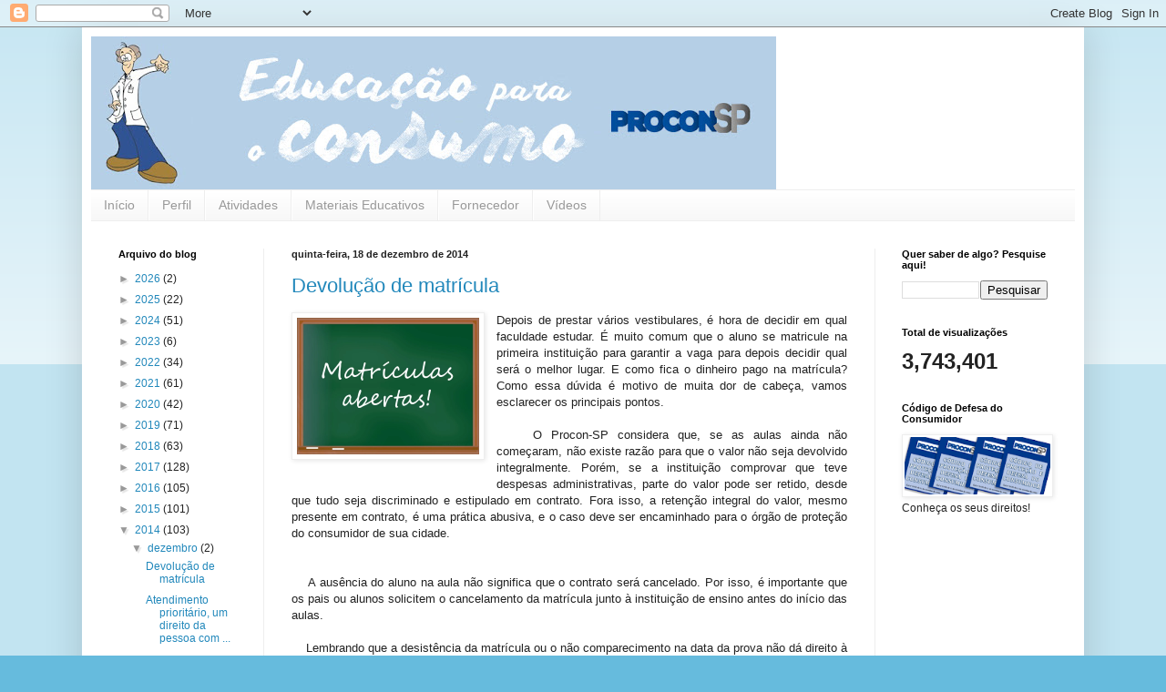

--- FILE ---
content_type: text/html; charset=UTF-8
request_url: https://educaproconsp.blogspot.com/2014/
body_size: 38060
content:
<!DOCTYPE html>
<html class='v2' dir='ltr' lang='pt-BR'>
<head>
<link href='https://www.blogger.com/static/v1/widgets/335934321-css_bundle_v2.css' rel='stylesheet' type='text/css'/>
<meta content='width=1100' name='viewport'/>
<meta content='text/html; charset=UTF-8' http-equiv='Content-Type'/>
<meta content='blogger' name='generator'/>
<link href='https://educaproconsp.blogspot.com/favicon.ico' rel='icon' type='image/x-icon'/>
<link href='https://educaproconsp.blogspot.com/2014/' rel='canonical'/>
<link rel="alternate" type="application/atom+xml" title="Educação para o Consumo - Atom" href="https://educaproconsp.blogspot.com/feeds/posts/default" />
<link rel="alternate" type="application/rss+xml" title="Educação para o Consumo - RSS" href="https://educaproconsp.blogspot.com/feeds/posts/default?alt=rss" />
<link rel="service.post" type="application/atom+xml" title="Educação para o Consumo - Atom" href="https://www.blogger.com/feeds/8026327657677949230/posts/default" />
<!--Can't find substitution for tag [blog.ieCssRetrofitLinks]-->
<meta content='https://educaproconsp.blogspot.com/2014/' property='og:url'/>
<meta content='Educação para o Consumo' property='og:title'/>
<meta content='' property='og:description'/>
<title>Educação para o Consumo: 2014</title>
<style id='page-skin-1' type='text/css'><!--
/*
-----------------------------------------------
Blogger Template Style
Name:     Simple
Designer: Blogger
URL:      www.blogger.com
----------------------------------------------- */
/* Content
----------------------------------------------- */
body {
font: normal normal 12px Verdana, Geneva, sans-serif;
color: #222222;
background: #66bbdd none repeat scroll top left;
padding: 0 40px 40px 40px;
}
html body .region-inner {
min-width: 0;
max-width: 100%;
width: auto;
}
h2 {
font-size: 22px;
}
a:link {
text-decoration:none;
color: #2288bb;
}
a:visited {
text-decoration:none;
color: #888888;
}
a:hover {
text-decoration:underline;
color: #33aaff;
}
.body-fauxcolumn-outer .fauxcolumn-inner {
background: transparent url(https://resources.blogblog.com/blogblog/data/1kt/simple/body_gradient_tile_light.png) repeat scroll top left;
_background-image: none;
}
.body-fauxcolumn-outer .cap-top {
position: absolute;
z-index: 1;
height: 400px;
width: 100%;
}
.body-fauxcolumn-outer .cap-top .cap-left {
width: 100%;
background: transparent url(https://resources.blogblog.com/blogblog/data/1kt/simple/gradients_light.png) repeat-x scroll top left;
_background-image: none;
}
.content-outer {
-moz-box-shadow: 0 0 40px rgba(0, 0, 0, .15);
-webkit-box-shadow: 0 0 5px rgba(0, 0, 0, .15);
-goog-ms-box-shadow: 0 0 10px #333333;
box-shadow: 0 0 40px rgba(0, 0, 0, .15);
margin-bottom: 1px;
}
.content-inner {
padding: 10px 10px;
}
.content-inner {
background-color: #ffffff;
}
/* Header
----------------------------------------------- */
.header-outer {
background: transparent none repeat-x scroll 0 -400px;
_background-image: none;
}
.Header h1 {
font: normal normal 12px Arial, Tahoma, Helvetica, FreeSans, sans-serif;
color: #777777;
text-shadow: -1px -1px 1px rgba(0, 0, 0, .2);
}
.Header h1 a {
color: #777777;
}
.Header .description {
font-size: 140%;
color: #777777;
}
.header-inner .Header .titlewrapper {
padding: 22px 30px;
}
.header-inner .Header .descriptionwrapper {
padding: 0 30px;
}
/* Tabs
----------------------------------------------- */
.tabs-inner .section:first-child {
border-top: 1px solid #eeeeee;
}
.tabs-inner .section:first-child ul {
margin-top: -1px;
border-top: 1px solid #eeeeee;
border-left: 0 solid #eeeeee;
border-right: 0 solid #eeeeee;
}
.tabs-inner .widget ul {
background: #f5f5f5 url(https://resources.blogblog.com/blogblog/data/1kt/simple/gradients_light.png) repeat-x scroll 0 -800px;
_background-image: none;
border-bottom: 1px solid #eeeeee;
margin-top: 0;
margin-left: -30px;
margin-right: -30px;
}
.tabs-inner .widget li a {
display: inline-block;
padding: .6em 1em;
font: normal normal 14px Arial, Tahoma, Helvetica, FreeSans, sans-serif;
color: #999999;
border-left: 1px solid #ffffff;
border-right: 1px solid #eeeeee;
}
.tabs-inner .widget li:first-child a {
border-left: none;
}
.tabs-inner .widget li.selected a, .tabs-inner .widget li a:hover {
color: #000000;
background-color: #eeeeee;
text-decoration: none;
}
/* Columns
----------------------------------------------- */
.main-outer {
border-top: 0 solid #eeeeee;
}
.fauxcolumn-left-outer .fauxcolumn-inner {
border-right: 1px solid #eeeeee;
}
.fauxcolumn-right-outer .fauxcolumn-inner {
border-left: 1px solid #eeeeee;
}
/* Headings
----------------------------------------------- */
div.widget > h2,
div.widget h2.title {
margin: 0 0 1em 0;
font: normal bold 11px Arial, Tahoma, Helvetica, FreeSans, sans-serif;
color: #000000;
}
/* Widgets
----------------------------------------------- */
.widget .zippy {
color: #999999;
text-shadow: 2px 2px 1px rgba(0, 0, 0, .1);
}
.widget .popular-posts ul {
list-style: none;
}
/* Posts
----------------------------------------------- */
h2.date-header {
font: normal bold 11px Arial, Tahoma, Helvetica, FreeSans, sans-serif;
}
.date-header span {
background-color: transparent;
color: #222222;
padding: inherit;
letter-spacing: inherit;
margin: inherit;
}
.main-inner {
padding-top: 30px;
padding-bottom: 30px;
}
.main-inner .column-center-inner {
padding: 0 15px;
}
.main-inner .column-center-inner .section {
margin: 0 15px;
}
.post {
margin: 0 0 25px 0;
}
h3.post-title, .comments h4 {
font: normal normal 22px Arial, Tahoma, Helvetica, FreeSans, sans-serif;
margin: .75em 0 0;
}
.post-body {
font-size: 110%;
line-height: 1.4;
position: relative;
}
.post-body img, .post-body .tr-caption-container, .Profile img, .Image img,
.BlogList .item-thumbnail img {
padding: 2px;
background: #ffffff;
border: 1px solid #eeeeee;
-moz-box-shadow: 1px 1px 5px rgba(0, 0, 0, .1);
-webkit-box-shadow: 1px 1px 5px rgba(0, 0, 0, .1);
box-shadow: 1px 1px 5px rgba(0, 0, 0, .1);
}
.post-body img, .post-body .tr-caption-container {
padding: 5px;
}
.post-body .tr-caption-container {
color: #222222;
}
.post-body .tr-caption-container img {
padding: 0;
background: transparent;
border: none;
-moz-box-shadow: 0 0 0 rgba(0, 0, 0, .1);
-webkit-box-shadow: 0 0 0 rgba(0, 0, 0, .1);
box-shadow: 0 0 0 rgba(0, 0, 0, .1);
}
.post-header {
margin: 0 0 1.5em;
line-height: 1.6;
font-size: 90%;
}
.post-footer {
margin: 20px -2px 0;
padding: 5px 10px;
color: #666666;
background-color: #f9f9f9;
border-bottom: 1px solid #eeeeee;
line-height: 1.6;
font-size: 90%;
}
#comments .comment-author {
padding-top: 1.5em;
border-top: 1px solid #eeeeee;
background-position: 0 1.5em;
}
#comments .comment-author:first-child {
padding-top: 0;
border-top: none;
}
.avatar-image-container {
margin: .2em 0 0;
}
#comments .avatar-image-container img {
border: 1px solid #eeeeee;
}
/* Comments
----------------------------------------------- */
.comments .comments-content .icon.blog-author {
background-repeat: no-repeat;
background-image: url([data-uri]);
}
.comments .comments-content .loadmore a {
border-top: 1px solid #999999;
border-bottom: 1px solid #999999;
}
.comments .comment-thread.inline-thread {
background-color: #f9f9f9;
}
.comments .continue {
border-top: 2px solid #999999;
}
/* Accents
---------------------------------------------- */
.section-columns td.columns-cell {
border-left: 1px solid #eeeeee;
}
.blog-pager {
background: transparent none no-repeat scroll top center;
}
.blog-pager-older-link, .home-link,
.blog-pager-newer-link {
background-color: #ffffff;
padding: 5px;
}
.footer-outer {
border-top: 0 dashed #bbbbbb;
}
/* Mobile
----------------------------------------------- */
body.mobile  {
background-size: auto;
}
.mobile .body-fauxcolumn-outer {
background: transparent none repeat scroll top left;
}
.mobile .body-fauxcolumn-outer .cap-top {
background-size: 100% auto;
}
.mobile .content-outer {
-webkit-box-shadow: 0 0 3px rgba(0, 0, 0, .15);
box-shadow: 0 0 3px rgba(0, 0, 0, .15);
}
.mobile .tabs-inner .widget ul {
margin-left: 0;
margin-right: 0;
}
.mobile .post {
margin: 0;
}
.mobile .main-inner .column-center-inner .section {
margin: 0;
}
.mobile .date-header span {
padding: 0.1em 10px;
margin: 0 -10px;
}
.mobile h3.post-title {
margin: 0;
}
.mobile .blog-pager {
background: transparent none no-repeat scroll top center;
}
.mobile .footer-outer {
border-top: none;
}
.mobile .main-inner, .mobile .footer-inner {
background-color: #ffffff;
}
.mobile-index-contents {
color: #222222;
}
.mobile-link-button {
background-color: #2288bb;
}
.mobile-link-button a:link, .mobile-link-button a:visited {
color: #ffffff;
}
.mobile .tabs-inner .section:first-child {
border-top: none;
}
.mobile .tabs-inner .PageList .widget-content {
background-color: #eeeeee;
color: #000000;
border-top: 1px solid #eeeeee;
border-bottom: 1px solid #eeeeee;
}
.mobile .tabs-inner .PageList .widget-content .pagelist-arrow {
border-left: 1px solid #eeeeee;
}

--></style>
<style id='template-skin-1' type='text/css'><!--
body {
min-width: 1100px;
}
.content-outer, .content-fauxcolumn-outer, .region-inner {
min-width: 1100px;
max-width: 1100px;
_width: 1100px;
}
.main-inner .columns {
padding-left: 190px;
padding-right: 220px;
}
.main-inner .fauxcolumn-center-outer {
left: 190px;
right: 220px;
/* IE6 does not respect left and right together */
_width: expression(this.parentNode.offsetWidth -
parseInt("190px") -
parseInt("220px") + 'px');
}
.main-inner .fauxcolumn-left-outer {
width: 190px;
}
.main-inner .fauxcolumn-right-outer {
width: 220px;
}
.main-inner .column-left-outer {
width: 190px;
right: 100%;
margin-left: -190px;
}
.main-inner .column-right-outer {
width: 220px;
margin-right: -220px;
}
#layout {
min-width: 0;
}
#layout .content-outer {
min-width: 0;
width: 800px;
}
#layout .region-inner {
min-width: 0;
width: auto;
}
body#layout div.add_widget {
padding: 8px;
}
body#layout div.add_widget a {
margin-left: 32px;
}
--></style>
<script type='text/javascript'>
        (function(i,s,o,g,r,a,m){i['GoogleAnalyticsObject']=r;i[r]=i[r]||function(){
        (i[r].q=i[r].q||[]).push(arguments)},i[r].l=1*new Date();a=s.createElement(o),
        m=s.getElementsByTagName(o)[0];a.async=1;a.src=g;m.parentNode.insertBefore(a,m)
        })(window,document,'script','https://www.google-analytics.com/analytics.js','ga');
        ga('create', 'UA-54679316-1', 'auto', 'blogger');
        ga('blogger.send', 'pageview');
      </script>
<link href='https://www.blogger.com/dyn-css/authorization.css?targetBlogID=8026327657677949230&amp;zx=c4c41d1b-2388-41f2-aa44-a811cf42736b' media='none' onload='if(media!=&#39;all&#39;)media=&#39;all&#39;' rel='stylesheet'/><noscript><link href='https://www.blogger.com/dyn-css/authorization.css?targetBlogID=8026327657677949230&amp;zx=c4c41d1b-2388-41f2-aa44-a811cf42736b' rel='stylesheet'/></noscript>
<meta name='google-adsense-platform-account' content='ca-host-pub-1556223355139109'/>
<meta name='google-adsense-platform-domain' content='blogspot.com'/>

<link rel="stylesheet" href="https://fonts.googleapis.com/css2?display=swap&family=Acme&family=Calibri&family=Tahoma"></head>
<body class='loading variant-pale'>
<div class='navbar section' id='navbar' name='Navbar'><div class='widget Navbar' data-version='1' id='Navbar1'><script type="text/javascript">
    function setAttributeOnload(object, attribute, val) {
      if(window.addEventListener) {
        window.addEventListener('load',
          function(){ object[attribute] = val; }, false);
      } else {
        window.attachEvent('onload', function(){ object[attribute] = val; });
      }
    }
  </script>
<div id="navbar-iframe-container"></div>
<script type="text/javascript" src="https://apis.google.com/js/platform.js"></script>
<script type="text/javascript">
      gapi.load("gapi.iframes:gapi.iframes.style.bubble", function() {
        if (gapi.iframes && gapi.iframes.getContext) {
          gapi.iframes.getContext().openChild({
              url: 'https://www.blogger.com/navbar/8026327657677949230?origin\x3dhttps://educaproconsp.blogspot.com',
              where: document.getElementById("navbar-iframe-container"),
              id: "navbar-iframe"
          });
        }
      });
    </script><script type="text/javascript">
(function() {
var script = document.createElement('script');
script.type = 'text/javascript';
script.src = '//pagead2.googlesyndication.com/pagead/js/google_top_exp.js';
var head = document.getElementsByTagName('head')[0];
if (head) {
head.appendChild(script);
}})();
</script>
</div></div>
<div class='body-fauxcolumns'>
<div class='fauxcolumn-outer body-fauxcolumn-outer'>
<div class='cap-top'>
<div class='cap-left'></div>
<div class='cap-right'></div>
</div>
<div class='fauxborder-left'>
<div class='fauxborder-right'></div>
<div class='fauxcolumn-inner'>
</div>
</div>
<div class='cap-bottom'>
<div class='cap-left'></div>
<div class='cap-right'></div>
</div>
</div>
</div>
<div class='content'>
<div class='content-fauxcolumns'>
<div class='fauxcolumn-outer content-fauxcolumn-outer'>
<div class='cap-top'>
<div class='cap-left'></div>
<div class='cap-right'></div>
</div>
<div class='fauxborder-left'>
<div class='fauxborder-right'></div>
<div class='fauxcolumn-inner'>
</div>
</div>
<div class='cap-bottom'>
<div class='cap-left'></div>
<div class='cap-right'></div>
</div>
</div>
</div>
<div class='content-outer'>
<div class='content-cap-top cap-top'>
<div class='cap-left'></div>
<div class='cap-right'></div>
</div>
<div class='fauxborder-left content-fauxborder-left'>
<div class='fauxborder-right content-fauxborder-right'></div>
<div class='content-inner'>
<header>
<div class='header-outer'>
<div class='header-cap-top cap-top'>
<div class='cap-left'></div>
<div class='cap-right'></div>
</div>
<div class='fauxborder-left header-fauxborder-left'>
<div class='fauxborder-right header-fauxborder-right'></div>
<div class='region-inner header-inner'>
<div class='header section' id='header' name='Cabeçalho'><div class='widget Header' data-version='1' id='Header1'>
<div id='header-inner'>
<a href='https://educaproconsp.blogspot.com/' style='display: block'>
<img alt='Educação para o Consumo' height='168px; ' id='Header1_headerimg' src='https://blogger.googleusercontent.com/img/b/R29vZ2xl/AVvXsEj4yQfxS9NdtAWci6ZpC30bzjm-z1aOy4_sY-tgDSfkt25S6zy3JvFhkPKK7aYpfgJva5_R1dvHK-p-sTGcFfLgxTUGfJn_P_pcnET172cHiWFzg9P0nJvjobNeuEdVwEJXEvy0L4BEZSI/s752/capa_blog_procon.jpg' style='display: block' width='752px; '/>
</a>
</div>
</div></div>
</div>
</div>
<div class='header-cap-bottom cap-bottom'>
<div class='cap-left'></div>
<div class='cap-right'></div>
</div>
</div>
</header>
<div class='tabs-outer'>
<div class='tabs-cap-top cap-top'>
<div class='cap-left'></div>
<div class='cap-right'></div>
</div>
<div class='fauxborder-left tabs-fauxborder-left'>
<div class='fauxborder-right tabs-fauxborder-right'></div>
<div class='region-inner tabs-inner'>
<div class='tabs section' id='crosscol' name='Entre colunas'><div class='widget PageList' data-version='1' id='PageList1'>
<div class='widget-content'>
<ul>
<li>
<a href='https://educaproconsp.blogspot.com/'>Início</a>
</li>
<li>
<a href='http://educaproconsp.blogspot.com/p/perfil.html'>Perfil</a>
</li>
<li>
<a href='http://educaproconsp.blogspot.com/p/atividades.html'>Atividades</a>
</li>
<li>
<a href='http://educaproconsp.blogspot.com/p/materiais-educativos.html'>Materiais Educativos</a>
</li>
<li>
<a href='http://educaproconsp.blogspot.com/p/orientando-o-fornecedor.html'>Fornecedor</a>
</li>
<li>
<a href='https://educaproconsp.blogspot.com/p/videos.html'>Vídeos </a>
</li>
</ul>
<div class='clear'></div>
</div>
</div></div>
<div class='tabs no-items section' id='crosscol-overflow' name='Cross-Column 2'></div>
</div>
</div>
<div class='tabs-cap-bottom cap-bottom'>
<div class='cap-left'></div>
<div class='cap-right'></div>
</div>
</div>
<div class='main-outer'>
<div class='main-cap-top cap-top'>
<div class='cap-left'></div>
<div class='cap-right'></div>
</div>
<div class='fauxborder-left main-fauxborder-left'>
<div class='fauxborder-right main-fauxborder-right'></div>
<div class='region-inner main-inner'>
<div class='columns fauxcolumns'>
<div class='fauxcolumn-outer fauxcolumn-center-outer'>
<div class='cap-top'>
<div class='cap-left'></div>
<div class='cap-right'></div>
</div>
<div class='fauxborder-left'>
<div class='fauxborder-right'></div>
<div class='fauxcolumn-inner'>
</div>
</div>
<div class='cap-bottom'>
<div class='cap-left'></div>
<div class='cap-right'></div>
</div>
</div>
<div class='fauxcolumn-outer fauxcolumn-left-outer'>
<div class='cap-top'>
<div class='cap-left'></div>
<div class='cap-right'></div>
</div>
<div class='fauxborder-left'>
<div class='fauxborder-right'></div>
<div class='fauxcolumn-inner'>
</div>
</div>
<div class='cap-bottom'>
<div class='cap-left'></div>
<div class='cap-right'></div>
</div>
</div>
<div class='fauxcolumn-outer fauxcolumn-right-outer'>
<div class='cap-top'>
<div class='cap-left'></div>
<div class='cap-right'></div>
</div>
<div class='fauxborder-left'>
<div class='fauxborder-right'></div>
<div class='fauxcolumn-inner'>
</div>
</div>
<div class='cap-bottom'>
<div class='cap-left'></div>
<div class='cap-right'></div>
</div>
</div>
<!-- corrects IE6 width calculation -->
<div class='columns-inner'>
<div class='column-center-outer'>
<div class='column-center-inner'>
<div class='main section' id='main' name='Principal'><div class='widget Blog' data-version='1' id='Blog1'>
<div class='blog-posts hfeed'>

          <div class="date-outer">
        
<h2 class='date-header'><span>quinta-feira, 18 de dezembro de 2014</span></h2>

          <div class="date-posts">
        
<div class='post-outer'>
<div class='post hentry uncustomized-post-template' itemprop='blogPost' itemscope='itemscope' itemtype='http://schema.org/BlogPosting'>
<meta content='https://blogger.googleusercontent.com/img/b/R29vZ2xl/AVvXsEhCPPPiA5bRcmJDPtDXAIOusF7y-QFR7bOlvuVchbzua1SP74sPxqnKxjrodFFWTuZP0pRfmRw6OUSgazOCSMHqxRvM4VWaCBY2naH7dFOLlrHYP5VpWqKhegQA4NiC1jZv2RynDNLYXWk/s1600/matriculas.jpg' itemprop='image_url'/>
<meta content='8026327657677949230' itemprop='blogId'/>
<meta content='8343557407296740710' itemprop='postId'/>
<a name='8343557407296740710'></a>
<h3 class='post-title entry-title' itemprop='name'>
<a href='https://educaproconsp.blogspot.com/2014/12/devolucao-de-matricula.html'>Devolução de matrícula</a>
</h3>
<div class='post-header'>
<div class='post-header-line-1'></div>
</div>
<div class='post-body entry-content' id='post-body-8343557407296740710' itemprop='description articleBody'>
<div align="JUSTIFY" class="western" style="margin-bottom: 0cm;">
<a href="https://blogger.googleusercontent.com/img/b/R29vZ2xl/AVvXsEhCPPPiA5bRcmJDPtDXAIOusF7y-QFR7bOlvuVchbzua1SP74sPxqnKxjrodFFWTuZP0pRfmRw6OUSgazOCSMHqxRvM4VWaCBY2naH7dFOLlrHYP5VpWqKhegQA4NiC1jZv2RynDNLYXWk/s1600/matriculas.jpg" imageanchor="1" style="clear: left; float: left; margin-bottom: 1em; margin-right: 1em;"><img border="0" height="150" src="https://blogger.googleusercontent.com/img/b/R29vZ2xl/AVvXsEhCPPPiA5bRcmJDPtDXAIOusF7y-QFR7bOlvuVchbzua1SP74sPxqnKxjrodFFWTuZP0pRfmRw6OUSgazOCSMHqxRvM4VWaCBY2naH7dFOLlrHYP5VpWqKhegQA4NiC1jZv2RynDNLYXWk/s1600-rw/matriculas.jpg" width="200" /></a><span style="font-family: Verdana, sans-serif;">Depois
de prestar vários vestibulares, é hora de decidir em qual faculdade
estudar. É muito comum que o aluno se matricule na primeira
instituição para garantir a vaga para depois decidir qual será o
melhor lugar. E como fica o dinheiro pago na matrícula? Como essa
dúvida é motivo de muita dor de cabeça, vamos esclarecer os
principais pontos.</span></div>
<div align="JUSTIFY" class="western" style="margin-bottom: 0cm;">
<br /></div>
<div align="JUSTIFY" class="western" style="margin-bottom: 0cm;">
<span style="font-family: Verdana, sans-serif;">&nbsp; &nbsp; O
Procon-SP considera que, se as aulas ainda não começaram, não
existe razão para que o valor não seja devolvido integralmente.
Porém, se a instituição comprovar que teve despesas
administrativas, parte do valor pode ser retido, desde que tudo seja
discriminado e estipulado em contrato. Fora isso, a retenção
integral do valor, mesmo presente em contrato, é uma prática
abusiva, e o caso deve ser encaminhado para o órgão de proteção
do consumidor de sua cidade.</span></div>
<div align="JUSTIFY" class="western" style="margin-bottom: 0cm;">
</div>
<div align="JUSTIFY" class="western" style="margin-bottom: 0cm;">
<br /></div>
<div align="JUSTIFY" class="western" style="margin-bottom: 0cm;">
<br /></div>
<div align="JUSTIFY" class="western" style="margin-bottom: 0cm;">
<span style="font-family: Verdana, sans-serif;">&nbsp; &nbsp; A
ausência do aluno na aula não significa que o contrato será
cancelado. Por isso, é importante que os pais ou alunos solicitem o
cancelamento da matrícula junto à instituição de ensino antes do
início das aulas.</span></div>
<div align="JUSTIFY" class="western" style="margin-bottom: 0cm;">
<br /></div>
<div align="JUSTIFY" class="western" style="margin-bottom: 0cm;">
<span style="font-family: Verdana, sans-serif;">&nbsp; &nbsp; Lembrando
que a desistência da matrícula ou o não comparecimento na data da
prova não dá direito à devolução da taxa de vestibular.</span></div>
<div align="JUSTIFY" class="western" style="margin-bottom: 0cm;">
<br /></div>
<div align="JUSTIFY" class="western" style="margin-bottom: 0cm;">
<span style="font-family: Verdana, sans-serif;">Essa
e outras orientações sobre matrículas em faculdades e
universidades podem ser consultadas em nosso material informativo&nbsp;<a href="https://www.procon.sp.gov.br/pdf/MatriculasAbertas62014.pdf" target="_blank">"Matrículas Abertas"</a>.</span></div>
<br />
<div align="JUSTIFY" class="western" style="margin-bottom: 0cm;">
<br /></div>
<div style='clear: both;'></div>
</div>
<div class='post-footer'>
<div class='post-footer-line post-footer-line-1'>
<span class='post-author vcard'>
Posted by
<span class='fn' itemprop='author' itemscope='itemscope' itemtype='http://schema.org/Person'>
<meta content='https://www.blogger.com/profile/09498317449011088026' itemprop='url'/>
<a class='g-profile' href='https://www.blogger.com/profile/09498317449011088026' rel='author' title='author profile'>
<span itemprop='name'>Fundação Procon São Paulo</span>
</a>
</span>
</span>
<span class='post-timestamp'>
at
<meta content='https://educaproconsp.blogspot.com/2014/12/devolucao-de-matricula.html' itemprop='url'/>
<a class='timestamp-link' href='https://educaproconsp.blogspot.com/2014/12/devolucao-de-matricula.html' rel='bookmark' title='permanent link'><abbr class='published' itemprop='datePublished' title='2014-12-18T10:16:00-02:00'>quinta-feira, dezembro 18, 2014</abbr></a>
</span>
<span class='post-comment-link'>
</span>
<span class='post-icons'>
</span>
<div class='post-share-buttons goog-inline-block'>
</div>
</div>
<div class='post-footer-line post-footer-line-2'>
<span class='post-labels'>
Labels:
<a href='https://educaproconsp.blogspot.com/search/label/devolu%C3%A7%C3%A3o%20de%20matr%C3%ADcula' rel='tag'>devolução de matrícula</a>,
<a href='https://educaproconsp.blogspot.com/search/label/Direitos%20do%20Consumidor' rel='tag'>Direitos do Consumidor</a>,
<a href='https://educaproconsp.blogspot.com/search/label/Matr%C3%ADculas%20Abertas' rel='tag'>Matrículas Abertas</a>,
<a href='https://educaproconsp.blogspot.com/search/label/Procon-SP' rel='tag'>Procon-SP</a>
</span>
</div>
<div class='post-footer-line post-footer-line-3'>
<span class='post-location'>
</span>
</div>
</div>
</div>
</div>

          </div></div>
        

          <div class="date-outer">
        
<h2 class='date-header'><span>quarta-feira, 3 de dezembro de 2014</span></h2>

          <div class="date-posts">
        
<div class='post-outer'>
<div class='post hentry uncustomized-post-template' itemprop='blogPost' itemscope='itemscope' itemtype='http://schema.org/BlogPosting'>
<meta content='https://blogger.googleusercontent.com/img/b/R29vZ2xl/AVvXsEgAQ0K_aBP5y-mOI5FfvNQeecZRTdnki8HJXccG4LFF7EAZVgCA-Oy3r6xy7iiUIHHhNf66IKPD4niMH7W_rg8WD_ZMj6_ya0PJfb3d6cq2ijjmW9dP0DDpvu5z2BDda0fg7YMyEr5zV54/s1600/deficiencia.jpg' itemprop='image_url'/>
<meta content='8026327657677949230' itemprop='blogId'/>
<meta content='4247209227221989435' itemprop='postId'/>
<a name='4247209227221989435'></a>
<h3 class='post-title entry-title' itemprop='name'>
<a href='https://educaproconsp.blogspot.com/2014/12/atendimento-prioritario-um-direito-da.html'>Atendimento prioritário, um direito da pessoa com deficiência</a>
</h3>
<div class='post-header'>
<div class='post-header-line-1'></div>
</div>
<div class='post-body entry-content' id='post-body-4247209227221989435' itemprop='description articleBody'>
<div class="western" style="margin-bottom: 0cm; text-align: justify; text-indent: 1.25cm;">
<table align="center" cellpadding="0" cellspacing="0" class="tr-caption-container" style="margin-left: auto; margin-right: auto; text-align: center;"><tbody>
<tr><td style="text-align: center;"><a href="https://blogger.googleusercontent.com/img/b/R29vZ2xl/AVvXsEgAQ0K_aBP5y-mOI5FfvNQeecZRTdnki8HJXccG4LFF7EAZVgCA-Oy3r6xy7iiUIHHhNf66IKPD4niMH7W_rg8WD_ZMj6_ya0PJfb3d6cq2ijjmW9dP0DDpvu5z2BDda0fg7YMyEr5zV54/s1600/deficiencia.jpg" imageanchor="1" style="margin-left: auto; margin-right: auto;"><img border="0" height="133" src="https://blogger.googleusercontent.com/img/b/R29vZ2xl/AVvXsEgAQ0K_aBP5y-mOI5FfvNQeecZRTdnki8HJXccG4LFF7EAZVgCA-Oy3r6xy7iiUIHHhNf66IKPD4niMH7W_rg8WD_ZMj6_ya0PJfb3d6cq2ijjmW9dP0DDpvu5z2BDda0fg7YMyEr5zV54/s1600-rw/deficiencia.jpg" width="320" /></a></td></tr>
<tr><td class="tr-caption" style="text-align: center;"><span style="font-family: Verdana, sans-serif; font-size: x-small;"><b>3 de dezembro:&nbsp;<span style="text-align: justify; text-indent: 47.2440948486328px;">&nbsp;Dia Internacional da Pessoa com Deficiência</span></b></span></td></tr>
</tbody></table>
<div style="text-align: justify;">
<span style="font-family: Verdana, sans-serif; text-indent: 1.25cm;">Hoje é o Dia Internacional da
Pessoa com Deficiência e, para lembrar a data, vamos tratar de
algumas leis que preveem o atendimento prioritário, um direito muito
importante para qualquer pessoa que possua dificuldade de locomoção
ou qualquer tipo de deficiência e que deve ser respeitado.</span></div>
<div style="text-align: justify;">
<span style="font-family: Verdana, sans-serif;"><br /></span></div>
<span style="font-family: Verdana, sans-serif; text-indent: 1.25cm;">A </span><a href="http://www.procon.sp.gov.br/texto.asp?id=2646" style="font-family: Verdana, sans-serif; text-indent: 1.25cm;" target="_blank">Lei Municipal (São Paulo)11.248/92</a><span style="font-family: Verdana, sans-serif; text-indent: 1.25cm;">, regulamentada pelo </span><a href="http://www.procon.sp.gov.br/texto.asp?id=2656" style="font-family: Verdana, sans-serif; text-indent: 1.25cm;" target="_blank">Decreto 32.975/1993</a><span style="font-family: Verdana, sans-serif; text-indent: 1.25cm;">, diz que todos os
estabelecimentos comerciais, prestadores de serviços, bem como
aqueles que impliquem atendimento ao público deverão oferecer
tratamento diferenciado às pessoas com deficiência, idosos,
gestantes, e acompanhadas por crianças de colo.</span></div>
<div class="western" style="margin-bottom: 0cm; text-align: justify;">
<br /></div>
<div class="western" style="margin-bottom: 0cm; text-align: justify; text-indent: 1.25cm;">
<span style="font-family: Verdana, sans-serif;">Já o<a href="http://www.planalto.gov.br/ccivil_03/_ato2004-2006/2004/decreto/d5296.htm" target="_blank"> Decreto Federal 5.296/04 </a>é
mais focado nos direitos da pessoa com deficiência. Ele regulamenta
a <a href="http://www.planalto.gov.br/ccivil_03/leis/l10048.htm" target="_blank">Lei 10.048/00</a>, que determina o atendimento prioritário também aos
idosos com idade igual ou superior a 60 anos, gestantes, lactantes e
às pessoas acompanhadas por crianças de colo. Porém, há algumas
definições específicas. </span>
</div>
<div class="western" style="margin-bottom: 0cm; text-align: justify;">
<br /></div>
<div class="western" style="margin-bottom: 0cm; text-align: justify; text-indent: 1.25cm;">
<span style="font-family: Verdana, sans-serif;">O Decreto estabelece normas gerais e
critérios básicos para a promoção da acessibilidade das pessoas
com deficiência ou com mobilidade reduzida em órgãos públicos;
concessionárias prestadoras de serviços públicos (água, luz,
telefone, por exemplo); instituições financeiras e estabelecimentos
de saúde.</span></div>
<div class="western" style="margin-bottom: 0cm; text-align: justify;">
<br /></div>
<div class="western" style="margin-bottom: 0cm; text-align: justify; text-indent: 1.25cm;">
<span style="font-family: Verdana, sans-serif;">Também consta a obrigação que, no
atendimento a este público, as empresas disponibilizem:  assentos de
uso preferencial sinalizados; espaços e instalações acessíveis;
serviços de atendimento para pessoas com deficiência auditiva;
divulgação, em lugar visível, do direito de atendimento
prioritário das pessoas com deficiência ou com mobilidade reduzida;
admissão de entrada e permanência de cão-guia, etc.</span></div>
<div class="western" style="margin-bottom: 0cm; text-align: justify;">
<br /></div>
<div class="western" style="margin-bottom: 0cm; text-align: justify; text-indent: 1.25cm;">
<span style="font-family: Verdana, sans-serif;">Outra questão importante é que o
Decreto deixa claro o conceito de atendimento imediato e prioritário:
&#8220;Entende-se por imediato o atendimento prestado às pessoas
referidas no art. 5º (no caso pessoas com deficiência e mobilidade
reduzida), antes de qualquer outra, depois de concluído o
atendimento que estiver em andamento, observando o disposto no
Estatuto do Idoso&#8221; (que é outra lei que prevê este tipo de
atendimento).</span></div>
<div class="western" style="margin-bottom: 0cm; text-align: justify;">
<br /></div>
<div class="western" style="margin-bottom: 0cm; text-align: justify;">
<span style="font-family: Verdana, sans-serif;">Já
nos serviços de emergência das unidades de saúde, a prioridade
determinada pelo Decreto fica condicionada à avaliação médica,
que definirá a gravidade de cada caso.</span></div>
<div class="western" style="margin-bottom: 0cm; text-align: justify;">
<br /></div>
<div class="western" style="margin-bottom: 0cm; text-align: justify;">
<span style="font-family: Verdana, sans-serif;">Sabendo
quais são os seus direitos, não deixe de exigi-los.</span></div>
<div class="western" style="margin-bottom: 0cm; text-align: justify;">
<br /></div>
<div class="western" style="margin-bottom: 0cm; text-align: justify;">
<br /></div>
<div class="western" style="margin-bottom: 0cm; text-align: justify;">
<br /></div>
<div class="western" style="margin-bottom: 0cm; text-align: justify;">
<br /></div>
<div style='clear: both;'></div>
</div>
<div class='post-footer'>
<div class='post-footer-line post-footer-line-1'>
<span class='post-author vcard'>
Posted by
<span class='fn' itemprop='author' itemscope='itemscope' itemtype='http://schema.org/Person'>
<meta content='https://www.blogger.com/profile/09498317449011088026' itemprop='url'/>
<a class='g-profile' href='https://www.blogger.com/profile/09498317449011088026' rel='author' title='author profile'>
<span itemprop='name'>Fundação Procon São Paulo</span>
</a>
</span>
</span>
<span class='post-timestamp'>
at
<meta content='https://educaproconsp.blogspot.com/2014/12/atendimento-prioritario-um-direito-da.html' itemprop='url'/>
<a class='timestamp-link' href='https://educaproconsp.blogspot.com/2014/12/atendimento-prioritario-um-direito-da.html' rel='bookmark' title='permanent link'><abbr class='published' itemprop='datePublished' title='2014-12-03T10:39:00-02:00'>quarta-feira, dezembro 03, 2014</abbr></a>
</span>
<span class='post-comment-link'>
</span>
<span class='post-icons'>
</span>
<div class='post-share-buttons goog-inline-block'>
</div>
</div>
<div class='post-footer-line post-footer-line-2'>
<span class='post-labels'>
Labels:
<a href='https://educaproconsp.blogspot.com/search/label/atendimento%20priorit%C3%A1rio' rel='tag'>atendimento prioritário</a>,
<a href='https://educaproconsp.blogspot.com/search/label/Dia%20Internacional%20da%20Pessoa%20com%20Defici%C3%AAncia' rel='tag'>Dia Internacional da Pessoa com Deficiência</a>,
<a href='https://educaproconsp.blogspot.com/search/label/Direitos%20do%20Consumidor' rel='tag'>Direitos do Consumidor</a>
</span>
</div>
<div class='post-footer-line post-footer-line-3'>
<span class='post-location'>
</span>
</div>
</div>
</div>
</div>

          </div></div>
        

          <div class="date-outer">
        
<h2 class='date-header'><span>quarta-feira, 26 de novembro de 2014</span></h2>

          <div class="date-posts">
        
<div class='post-outer'>
<div class='post hentry uncustomized-post-template' itemprop='blogPost' itemscope='itemscope' itemtype='http://schema.org/BlogPosting'>
<meta content='https://blogger.googleusercontent.com/img/b/R29vZ2xl/AVvXsEiyJcHDsGmAtj3dX8ui1DETWiDW5VwoTEsIN3pn-qBjr06WEVACQIoMSdZ-jZq9liZXDzgIvy2aGwPfuV9N-7sN4GqPJM_dUo041aW6bHP3CsbbxjbfMFvNlIyWZ0abS2MlaWKSKcmln2E/s1600/black+friday+1.jpg' itemprop='image_url'/>
<meta content='8026327657677949230' itemprop='blogId'/>
<meta content='1088720317831623405' itemprop='postId'/>
<a name='1088720317831623405'></a>
<h3 class='post-title entry-title' itemprop='name'>
<a href='https://educaproconsp.blogspot.com/2014/11/black-friday-namira-do-proconsp.html'>Black Friday na mira do Procon-SP</a>
</h3>
<div class='post-header'>
<div class='post-header-line-1'></div>
</div>
<div class='post-body entry-content' id='post-body-1088720317831623405' itemprop='description articleBody'>
<div class="separator" style="clear: both; text-align: center;">
<a href="https://blogger.googleusercontent.com/img/b/R29vZ2xl/AVvXsEiyJcHDsGmAtj3dX8ui1DETWiDW5VwoTEsIN3pn-qBjr06WEVACQIoMSdZ-jZq9liZXDzgIvy2aGwPfuV9N-7sN4GqPJM_dUo041aW6bHP3CsbbxjbfMFvNlIyWZ0abS2MlaWKSKcmln2E/s1600/black+friday+1.jpg" imageanchor="1" style="clear: left; float: left; margin-bottom: 1em; margin-right: 1em;"><img border="0" height="200" src="https://blogger.googleusercontent.com/img/b/R29vZ2xl/AVvXsEiyJcHDsGmAtj3dX8ui1DETWiDW5VwoTEsIN3pn-qBjr06WEVACQIoMSdZ-jZq9liZXDzgIvy2aGwPfuV9N-7sN4GqPJM_dUo041aW6bHP3CsbbxjbfMFvNlIyWZ0abS2MlaWKSKcmln2E/s1600-rw/black+friday+1.jpg" width="200" /></a></div>
<div style="background-color: white; text-align: justify;">
<span style="font-family: Verdana, sans-serif;">A edição brasileira da Black Friday deste ano chega mais uma vez em meio ao pagamento do<a href="http://educaproconsp.blogspot.com.br/2014/11/cinco-dicas-13-salario.html" target="_blank"> 13º salário</a>, proximidade do Natal e promessa de grandes promoções feitas por diversas lojas. Para evitar que o consumidor faça um mau negócio, o Procon-SP, além de disponibilizar seus canais de atendimento por 24 horas, elaborou algumas ações e dicas para o evento.</span><br />
<span style="font-family: Verdana, sans-serif;"><br /></span></div>
<div style="background-color: white; text-align: justify;">
</div>
<div style="background-color: white; text-align: justify;">
<strong><span style="font-family: Verdana, sans-serif;">Ações</span></strong><br />
<strong><span style="font-family: Verdana, sans-serif;"><br /></span></strong></div>
<div style="background-color: white; text-align: justify;">
</div>
<div style="background-color: white; text-align: justify;">
<span style="font-family: Verdana, sans-serif;">O atendimento às demandas será das 19h00 de 27 de novembro até meia-noite do dia 28 de novembro. Os consumidores poderão registrar as reclamações pelo telefone 151 (somente para a cidade de São Paulo), pelo Atendimento Eletrônico do site do Procon, pelo&nbsp;<a href="https://www.facebook.com/proconsp" style="color: #163d7c; text-decoration: none;">Facebook</a>&nbsp;e pelo&nbsp;<a href="https://twitter.com/@proconspoficial" style="color: #163d7c; text-decoration: none;">Twitter</a>&nbsp;do órgão.</span><br />
<span style="font-family: Verdana, sans-serif;"><br /></span></div>
<div style="background-color: white; text-align: justify;">
</div>
<div style="background-color: white; text-align: justify;">
<span style="font-family: Verdana, sans-serif;">Foi criada uma hashtag especial <b>#BlackFridaynamiradoProconSP</b> que os internautas poderão utilizar. No Twitter (@proconspoficial), use a&nbsp;<em>hashtag</em>&nbsp;e envie o print ou o link da página com o problema. O mesmo procedimento pode ser feito no Facebook (www.facebook.com/proconsp). Todos os casos serão analisados e, se necessário, o Procon-SP abrirá processos administrativos, conforme prevê a legislação em vigor.</span><br />
<span style="font-family: Verdana, sans-serif;"><br /></span></div>
<div style="background-color: white; text-align: justify;">
</div>
<div style="background-color: white; text-align: justify;">
<span style="font-family: Verdana, sans-serif;">A equipe de atendimento da Fundação entrará em contato com os SACs das empresas em tempo real para tentar solucionar os problemas que forem relatados pelos consumidores.</span><br />
<span style="font-family: Verdana, sans-serif;"><br /></span></div>
<div style="background-color: white; text-align: justify;">
</div>
<div style="background-color: white; text-align: justify;">
<span style="font-family: Verdana, sans-serif;">Desde agosto deste ano, o Procon-SP tem monitorado os preços dos principais varejistas, na internet, para detectar se haverá publicidade enganosa ou outra irregularidade na oferta.</span><br />
<span style="font-family: Verdana, sans-serif;"><br /></span></div>
<div style="background-color: white; text-align: justify;">
</div>
<div style="background-color: white; text-align: justify;">
<strong><span style="font-family: Verdana, sans-serif;">Dicas</span></strong><br />
<strong><span style="font-family: Verdana, sans-serif;"><br /></span></strong></div>
<div style="background-color: white; text-align: justify;">
</div>
<div style="background-color: white; text-align: justify;">
<span style="font-family: Verdana, sans-serif;">- Verifique os preços cobrados antes do &#8220;grande dia&#8221;. Isto pode ser feito em sites de buscas, além das páginas das empresas que participarão da Black Friday;</span><br />
<span style="font-family: Verdana, sans-serif;"><br /></span></div>
<div style="background-color: white; text-align: justify;">
</div>
<div style="background-color: white; text-align: justify;">
<span style="font-family: Verdana, sans-serif;">- analise a descrição do produto e comparar com outras marcas;</span><br />
<span style="font-family: Verdana, sans-serif;"><br /></span></div>
<div style="background-color: white; text-align: justify;">
</div>
<div style="background-color: white; text-align: justify;">
<span style="font-family: Verdana, sans-serif;">- imprima ou salve todos os documentos que demonstrem a oferta e confirmação do pedido (comprovante de pagamento, contrato, anúncios, etc.).</span><br />
<span style="font-family: Verdana, sans-serif;"><br /></span>
<span style="font-family: Verdana, sans-serif;">- leia a política de privacidade da loja virtual para saber quais compromissos ela assume quanto ao armazenamento e manipulação de seus dados.</span><br />
<span style="font-family: Verdana, sans-serif;"><br /></span></div>
<div style="background-color: white; text-align: justify;">
</div>
<div style="background-color: white; text-align: justify;">
<strong><span style="font-family: Verdana, sans-serif;">Seus direitos</span></strong><br />
<strong><span style="font-family: Verdana, sans-serif;"><br /></span></strong></div>
<div style="background-color: white; text-align: justify;">
</div>
<div style="background-color: white; text-align: justify;">
<span style="font-family: Verdana, sans-serif;">O fato de a compra ser feita em uma liquidação ou promoção não elimina os direitos do consumidor. Veja alguns:</span><br />
<span style="font-family: Verdana, sans-serif;"><br /></span></div>
<div style="background-color: white; text-align: justify;">
</div>
<div style="background-color: white; text-align: justify;">
<span style="font-family: Verdana, sans-serif;">- Se a empresa prometeu desconto em determinados produtos, a oferta deve ser cumprida conforme foi veiculada;</span><br />
<span style="font-family: Verdana, sans-serif;"><br /></span></div>
<div style="background-color: white; text-align: justify;">
</div>
<div style="background-color: white; text-align: justify;">
<span style="font-family: Verdana, sans-serif;">-o fornecedor deve manter canais de atendimento de fácil acesso para que o consumidor esclareça suas dúvidas;</span><br />
<span style="font-family: Verdana, sans-serif;"><br /></span></div>
<div style="background-color: white; text-align: justify;">
</div>
<div style="background-color: white; text-align: justify;">
<span style="font-family: Verdana, sans-serif;">- nas compras feitas fora do estabelecimento comercial (por telefone, em domicílio, telemarketing, catálogos, internet, etc.), o consumidor tem prazo de sete dias para desistir da compra, contados a partir da aquisição do produto ou de seu recebimento.</span><br />
<span style="font-family: Verdana, sans-serif;"><br /></span></div>
<div style="background-color: white; text-align: justify;">
</div>
<div style="background-color: white; text-align: justify;">
</div>
<div style="background-color: white; text-align: justify;">
<strong><span style="font-family: Verdana, sans-serif;">Mais dicas</span></strong><br />
<strong><span style="font-family: Verdana, sans-serif;"><br /></span></strong></div>
<div style="background-color: white; text-align: justify;">
</div>
<div style="background-color: white; text-align: justify;">
<span style="font-family: Verdana, sans-serif;">Outras orientações para compras pela internet podem ser vistas no nosso <a href="https://www.procon.sp.gov.br/pdf/GuiadeComercioEletronico62014.pdf" target="_blank">Guia de Comércio Eletrônico</a>. Também é importante consultar nossa lista de <a href="http://sistemas.procon.sp.gov.br/evitesite/list/evitesites.php" target="_blank">sites não recomendados </a>para não cair em armadilhas.</span></div>
<div style="background-color: white; text-align: justify;">
</div>
<div style='clear: both;'></div>
</div>
<div class='post-footer'>
<div class='post-footer-line post-footer-line-1'>
<span class='post-author vcard'>
Posted by
<span class='fn' itemprop='author' itemscope='itemscope' itemtype='http://schema.org/Person'>
<meta content='https://www.blogger.com/profile/09498317449011088026' itemprop='url'/>
<a class='g-profile' href='https://www.blogger.com/profile/09498317449011088026' rel='author' title='author profile'>
<span itemprop='name'>Fundação Procon São Paulo</span>
</a>
</span>
</span>
<span class='post-timestamp'>
at
<meta content='https://educaproconsp.blogspot.com/2014/11/black-friday-namira-do-proconsp.html' itemprop='url'/>
<a class='timestamp-link' href='https://educaproconsp.blogspot.com/2014/11/black-friday-namira-do-proconsp.html' rel='bookmark' title='permanent link'><abbr class='published' itemprop='datePublished' title='2014-11-26T08:00:00-02:00'>quarta-feira, novembro 26, 2014</abbr></a>
</span>
<span class='post-comment-link'>
</span>
<span class='post-icons'>
</span>
<div class='post-share-buttons goog-inline-block'>
</div>
</div>
<div class='post-footer-line post-footer-line-2'>
<span class='post-labels'>
Labels:
<a href='https://educaproconsp.blogspot.com/search/label/13%C2%BA%20sal%C3%A1rio' rel='tag'>13º salário</a>,
<a href='https://educaproconsp.blogspot.com/search/label/Black%20friday' rel='tag'>Black friday</a>,
<a href='https://educaproconsp.blogspot.com/search/label/C%C3%B3digo%20de%20Defesa%20do%20Consumidor' rel='tag'>Código de Defesa do Consumidor</a>,
<a href='https://educaproconsp.blogspot.com/search/label/com%C3%A9rcio%20eletr%C3%B4nico' rel='tag'>comércio eletrônico</a>,
<a href='https://educaproconsp.blogspot.com/search/label/Natal' rel='tag'>Natal</a>,
<a href='https://educaproconsp.blogspot.com/search/label/orienta%C3%A7%C3%B5es%20ao%20consumidor' rel='tag'>orientações ao consumidor</a>,
<a href='https://educaproconsp.blogspot.com/search/label/Procon%20-SP' rel='tag'>Procon -SP</a>,
<a href='https://educaproconsp.blogspot.com/search/label/sites%20n%C3%A3o%20recomendados' rel='tag'>sites não recomendados</a>
</span>
</div>
<div class='post-footer-line post-footer-line-3'>
<span class='post-location'>
</span>
</div>
</div>
</div>
</div>

          </div></div>
        

          <div class="date-outer">
        
<h2 class='date-header'><span>quinta-feira, 13 de novembro de 2014</span></h2>

          <div class="date-posts">
        
<div class='post-outer'>
<div class='post hentry uncustomized-post-template' itemprop='blogPost' itemscope='itemscope' itemtype='http://schema.org/BlogPosting'>
<meta content='https://blogger.googleusercontent.com/img/b/R29vZ2xl/AVvXsEjED0YRmyWRHF-I4Hi0oIibGIuy4eEVPAOu0IQ2ItBMaw7jiD8EgqkMiRnoKLmCbP1Myraj-Bf50sXllr5oJ0QqgXwC2sP6zx8ExKcV0L2Txw7g_jX7N95pgR3zWRHwYND6YFcbdzVm0EI/s1600/cofre.jpg' itemprop='image_url'/>
<meta content='8026327657677949230' itemprop='blogId'/>
<meta content='6139727370674338693' itemprop='postId'/>
<a name='6139727370674338693'></a>
<h3 class='post-title entry-title' itemprop='name'>
<a href='https://educaproconsp.blogspot.com/2014/11/como-abrir-e-encerrar-uma-conta-corrente.html'>Como abrir e encerrar uma conta corrente</a>
</h3>
<div class='post-header'>
<div class='post-header-line-1'></div>
</div>
<div class='post-body entry-content' id='post-body-6139727370674338693' itemprop='description articleBody'>
<div class="separator" style="clear: both; text-align: center;">
<a href="https://blogger.googleusercontent.com/img/b/R29vZ2xl/AVvXsEjED0YRmyWRHF-I4Hi0oIibGIuy4eEVPAOu0IQ2ItBMaw7jiD8EgqkMiRnoKLmCbP1Myraj-Bf50sXllr5oJ0QqgXwC2sP6zx8ExKcV0L2Txw7g_jX7N95pgR3zWRHwYND6YFcbdzVm0EI/s1600/cofre.jpg" imageanchor="1" style="clear: left; float: left; margin-bottom: 1em; margin-right: 1em;"><img border="0" src="https://blogger.googleusercontent.com/img/b/R29vZ2xl/AVvXsEjED0YRmyWRHF-I4Hi0oIibGIuy4eEVPAOu0IQ2ItBMaw7jiD8EgqkMiRnoKLmCbP1Myraj-Bf50sXllr5oJ0QqgXwC2sP6zx8ExKcV0L2Txw7g_jX7N95pgR3zWRHwYND6YFcbdzVm0EI/s1600-rw/cofre.jpg" /></a></div>
<div class="western" style="margin-bottom: 0cm; text-align: justify;">
<span style="font-family: Verdana, sans-serif;">Para
auxiliar o consumidor o Procon-SP preparou algumas orientações
básicas sobre abertura e encerramento de conta corrente, confira:</span></div>
<div class="western" style="margin-bottom: 0cm; text-align: justify;">
<span style="font-family: Verdana, sans-serif;"><br />
</span></div>
<div class="western" style="margin-bottom: 0cm; text-align: justify;">
<span style="font-family: Verdana, sans-serif;"> Para
abertura da conta é necessário apresentar RG, CPF e comprovante de
residência (conta de luz, telefone). É importante consultar o banco
para saber se a instituição pede algum outro documento (comprovante
de renda, por exemplo).</span></div>
<div class="western" style="margin-bottom: 0cm; text-align: justify;">
<span style="font-family: Verdana, sans-serif;"><br />
</span></div>
<div class="western" style="margin-bottom: 0cm; text-align: justify;">
<span style="font-family: Verdana, sans-serif;"> Se
a abertura for uma solicitação do seu empregador para depósito do
salário, verifique se será conta corrente ou uma conta salário,
pois elas são diferentes. Na primeira, você tem acesso a todos os
serviços bancários (como cheques, limite de crédito,
transferências, entre outros). Na segunda, você pode apenas
movimentar o seu salário, sem a utilização de outros serviços.
Porém, não haverá cobrança de tarifas.</span></div>
<div class="western" style="margin-bottom: 0cm; text-align: justify;">
<span style="font-family: Verdana, sans-serif;"><br />
</span></div>
<div class="western" style="margin-bottom: 0cm; text-align: justify;">
<span style="font-family: Verdana, sans-serif;">&nbsp; &nbsp; &nbsp;O
cliente deve escolher o banco e a melhor opção para suas
necessidades. O banco deve oferecer ao consumidor o pacote de
Serviços Essenciais, que é gratuito e pode ser uma boa alternativa
para quem faz poucas movimentações na conta. Veja mais sobre o tema
<a href="http://educaproconsp.blogspot.com.br/2012/07/o-extrato-bancario-e-os-servicos.html" target="_blank">aqui</a>.</span></div>
<div class="western" style="margin-bottom: 0cm; text-align: justify;">
<span style="font-family: Verdana, sans-serif;"><br />
</span></div>
<div class="western" style="margin-bottom: 0cm; text-align: justify;">
<span style="font-family: Verdana, sans-serif;">&nbsp; &nbsp; No
momento da abertura da conta, o banco deve informar as condições
para fornecimento de talões de cheques; tarifas de serviços,
incluindo a informação sobre os que não podem ser cobrados, e
saldo médio mínimo exigido para manutenção da conta (se houver
essa exigência).</span></div>
<div class="western" style="margin-bottom: 0cm; text-align: justify;">
<span style="font-family: Verdana, sans-serif;"><br />
</span></div>
<div class="western" style="margin-bottom: 0cm; text-align: justify;">
<span style="font-family: Verdana, sans-serif;"><b>Encerramento
da conta</b></span></div>
<div class="western" style="margin-bottom: 0cm; text-align: justify;">
<span style="font-family: Verdana, sans-serif;"><br />
</span></div>
<div class="western" style="margin-bottom: 0cm; text-align: justify;">
<span style="color: black;"><span style="font-family: Verdana, sans-serif;">&nbsp; &nbsp; &nbsp;O
encerramento da conta pode ser pedido a qualquer momento:</span></span></div>
<div class="western" style="margin-bottom: 0cm; text-align: justify;">
<span style="color: black;"><span style="font-family: Verdana, sans-serif;"><br /></span></span></div>
<span style="text-align: justify;"></span><br />
<div style="text-align: justify;">
<span style="text-align: justify;"><span style="font-family: Verdana, sans-serif;">- Preencha
  o formulário de encerramento, que deve estar disponível em
  qualquer agência do banco onde você possui conta;</span></span></div>
<span style="text-align: justify;">
</span>
<div style="text-align: left;">
<span style="text-align: justify;"><span style="font-family: Verdana, sans-serif;"><br /></span></span></div>
<div>
<div style="text-align: left;">
<span style="text-align: justify;"><span style="font-family: Verdana, sans-serif;">- verifique
  se todos os débitos autorizados e cheques emitidos já foram
  lançados na conta;</span></span></div>
<div style="text-align: left;">
<span style="text-align: justify;"><span style="font-family: Verdana, sans-serif;"><br /></span></span></div>
<div style="text-align: left;">
<span style="text-align: justify;"><span style="font-family: Verdana, sans-serif;">- cancele
  as autorizações para futuros débitos automáticos (contas de
  água, telefone, seguro, etc.);m</span></span></div>
<div style="text-align: left;">
<span style="text-align: justify;"><span style="font-family: Verdana, sans-serif;"><br /></span></span></div>
<div style="text-align: left;">
<span style="text-align: justify;"><span style="font-family: Verdana, sans-serif;">- mantenha
  saldo suficiente para pagamento de compromissos assumidos
  anteriormente, pois para encerrar a conta é necessário quitar
  todos os débitos com o banco;</span></span></div>
<div style="text-align: left;">
<span style="text-align: justify;"><span style="font-family: Verdana, sans-serif;"><br /></span></span></div>
<div style="text-align: left;">
<span style="text-align: justify;"><span style="font-family: Verdana, sans-serif;">- solicite
  o protocolo de entrega do formulário.</span></span></div>
<div class="western" style="margin-bottom: 0cm; text-align: justify;">
<span style="font-family: Verdana, sans-serif;"><br />
</span></div>
<div class="western" style="margin-bottom: 0cm; text-align: justify;">
<span style="color: black;"><span style="font-family: Verdana, sans-serif;">&nbsp; &nbsp; &nbsp;A
partir disso, o banco deverá entregar um &#8220;termo de encerramento&#8221;,
com informações detalhadas sobre os procedimentos, e não poderá
cobrar tarifa de manutenção de conta.</span></span></div>
<div class="western" style="margin-bottom: 0cm; text-align: justify;">
<span style="font-family: Verdana, sans-serif;"><br />
</span></div>
<div class="western" style="margin-bottom: 0cm; text-align: justify;">
<span style="color: black;"><span style="font-family: Verdana, sans-serif;">&nbsp; A
instituição financeira tem até 30 dias corridos para processar o
encerramento. Após a conclusão do processo, deverá enviar ao
correntista um aviso com a data do efetivo encerramento.</span></span></div>
<div class="western" style="margin-bottom: 0cm; text-align: justify;">
<span style="font-family: Verdana, sans-serif;"><br />
</span></div>
<div class="western" style="margin-bottom: 0cm; text-align: justify;">
<span style="color: black;"><span style="font-family: Verdana, sans-serif;">&nbsp; &nbsp; Se
você não vai movimentar sua conta, encerre-a. A simples ausência
de movimentação não cancela o vínculo com o banco de forma
automática. Porém, com 90 dias de inatividade o banco deverá
informar ao correntista sobre essa condição e que as tarifas e
encargos continuarão sendo debitados.</span></span></div>
<div class="western" style="margin-bottom: 0cm; text-align: justify;">
<span style="color: black;"><span style="font-family: Verdana, sans-serif;"><br /></span></span></div>
<div class="western" style="margin-bottom: 0cm; text-align: justify;">
<span style="font-family: Verdana, sans-serif;">&nbsp; &nbsp; As contas inativas por mais de seis meses podem ser encerradas por
opção do banco. Se o banco optar pelo encerramento da conta, deverá
informar o correntista 30 dias antes de completar o sexto mês de
inatividade. Se mantiver a conta, a instituição financeira não
poderá cobrar tarifas e encargos sobre o saldo devedor.</span></div>
<div class="western" style="margin-bottom: 0cm; text-align: justify;">
<span style="font-family: Verdana, sans-serif;"><br /></span></div>
<div class="western" style="margin-bottom: 0cm; text-align: justify;">
<span style="font-family: Verdana, sans-serif;">&nbsp;&nbsp;</span></div>
<br />
<div class="western" style="margin-bottom: 0cm; text-align: justify;">
<br /></div>
</div>
<div style='clear: both;'></div>
</div>
<div class='post-footer'>
<div class='post-footer-line post-footer-line-1'>
<span class='post-author vcard'>
Posted by
<span class='fn' itemprop='author' itemscope='itemscope' itemtype='http://schema.org/Person'>
<meta content='https://www.blogger.com/profile/09498317449011088026' itemprop='url'/>
<a class='g-profile' href='https://www.blogger.com/profile/09498317449011088026' rel='author' title='author profile'>
<span itemprop='name'>Fundação Procon São Paulo</span>
</a>
</span>
</span>
<span class='post-timestamp'>
at
<meta content='https://educaproconsp.blogspot.com/2014/11/como-abrir-e-encerrar-uma-conta-corrente.html' itemprop='url'/>
<a class='timestamp-link' href='https://educaproconsp.blogspot.com/2014/11/como-abrir-e-encerrar-uma-conta-corrente.html' rel='bookmark' title='permanent link'><abbr class='published' itemprop='datePublished' title='2014-11-13T08:00:00-02:00'>quinta-feira, novembro 13, 2014</abbr></a>
</span>
<span class='post-comment-link'>
</span>
<span class='post-icons'>
</span>
<div class='post-share-buttons goog-inline-block'>
</div>
</div>
<div class='post-footer-line post-footer-line-2'>
<span class='post-labels'>
Labels:
<a href='https://educaproconsp.blogspot.com/search/label/abertura%20de%20conta%20corrente' rel='tag'>abertura de conta corrente</a>,
<a href='https://educaproconsp.blogspot.com/search/label/encerramento%20de%20conta%20corrente' rel='tag'>encerramento de conta corrente</a>,
<a href='https://educaproconsp.blogspot.com/search/label/FEBRABAN' rel='tag'>FEBRABAN</a>,
<a href='https://educaproconsp.blogspot.com/search/label/Procon%20-SP' rel='tag'>Procon -SP</a>,
<a href='https://educaproconsp.blogspot.com/search/label/Senacon' rel='tag'>Senacon</a>,
<a href='https://educaproconsp.blogspot.com/search/label/servi%C3%A7os%20banc%C3%A1rios' rel='tag'>serviços bancários</a>
</span>
</div>
<div class='post-footer-line post-footer-line-3'>
<span class='post-location'>
</span>
</div>
</div>
</div>
</div>

          </div></div>
        

          <div class="date-outer">
        
<h2 class='date-header'><span>quinta-feira, 30 de outubro de 2014</span></h2>

          <div class="date-posts">
        
<div class='post-outer'>
<div class='post hentry uncustomized-post-template' itemprop='blogPost' itemscope='itemscope' itemtype='http://schema.org/BlogPosting'>
<meta content='https://blogger.googleusercontent.com/img/b/R29vZ2xl/AVvXsEiqT56mlWnPeiRNAGOnJhfpb1sOwKyTueS04vo2kReLoSUbq-hIleXsI4pBOX2e5pMzlLNuIyeI-5FpzUXRcxet9yf8_H8iZg6Ox1x423qB-15fOYl3SPt8B083gJOCB6hCXYbMM_UUebU/s1600/planodesaude.jpg' itemprop='image_url'/>
<meta content='8026327657677949230' itemprop='blogId'/>
<meta content='1953140731144871446' itemprop='postId'/>
<a name='1953140731144871446'></a>
<h3 class='post-title entry-title' itemprop='name'>
<a href='https://educaproconsp.blogspot.com/2014/10/reajuste-dos-planos-de-saude.html'>Reajuste dos planos de saúde</a>
</h3>
<div class='post-header'>
<div class='post-header-line-1'></div>
</div>
<div class='post-body entry-content' id='post-body-1953140731144871446' itemprop='description articleBody'>
<div align="JUSTIFY" class="western" style="margin-bottom: 0cm;">
<div class="separator" style="clear: both; text-align: center;">
<a href="https://blogger.googleusercontent.com/img/b/R29vZ2xl/AVvXsEiqT56mlWnPeiRNAGOnJhfpb1sOwKyTueS04vo2kReLoSUbq-hIleXsI4pBOX2e5pMzlLNuIyeI-5FpzUXRcxet9yf8_H8iZg6Ox1x423qB-15fOYl3SPt8B083gJOCB6hCXYbMM_UUebU/s1600/planodesaude.jpg" imageanchor="1" style="clear: left; float: left; margin-bottom: 1em; margin-right: 1em;"><img border="0" height="133" src="https://blogger.googleusercontent.com/img/b/R29vZ2xl/AVvXsEiqT56mlWnPeiRNAGOnJhfpb1sOwKyTueS04vo2kReLoSUbq-hIleXsI4pBOX2e5pMzlLNuIyeI-5FpzUXRcxet9yf8_H8iZg6Ox1x423qB-15fOYl3SPt8B083gJOCB6hCXYbMM_UUebU/s1600-rw/planodesaude.jpg" width="200" /></a></div>
<span style="font-family: Verdana, sans-serif;">O
aumento do preço das mensalidades dos planos de saúde gera muitas
dúvidas: Quando uma operadora pode praticar o reajuste? É anual ou
por faixa etária? Qual o é índice permitido? Para ajudar você
quando a conta chegar, o Procon-SP vai esclarecer algumas dessas
perguntas.</span><br />
<span style="font-family: Verdana, sans-serif; text-indent: 1.25cm;"><br /></span>
<span style="font-family: Verdana, sans-serif; text-indent: 1.25cm;">A responsabilidade de fiscalizar e
regular este tipo de serviço é da Agencia Nacional de Saúde
Suplementar (ANS), pela</span><a href="http://www.planalto.gov.br/ccivil_03/leis/L9961.htm" style="font-family: Verdana, sans-serif; text-indent: 1.25cm;"> Lei nº 9.961/00</a><span style="font-family: Verdana, sans-serif; text-indent: 1.25cm;">, incluindo reajustes de
planos de saúde.</span></div>
<div align="JUSTIFY" class="western" style="margin-bottom: 0cm;">
<br /></div>
<div align="JUSTIFY" class="western" style="margin-bottom: 0cm;">
<span style="font-family: Verdana, sans-serif;"><b>Plano
contratado antes de 2 de janeiro de 1999</b></span></div>
<div align="JUSTIFY" class="western" style="margin-bottom: 0cm;">
<br /></div>
<div align="JUSTIFY" class="western" style="margin-bottom: 0cm;">
<span style="font-family: Verdana, sans-serif;">&nbsp; &nbsp; Se
você tem um plano anterior a esta data, e não foi adaptado à<a href="http://www.planalto.gov.br/ccivil_03/leis/l9656.htm"> </a><a href="http://www.planalto.gov.br/ccivil_03/Leis/L9656.htm" target="_blank">Lei 9.656/98</a>, ele é considerado um plano antigo. Neste caso, os
reajustes devem seguir o que estiver escrito no contrato, ou seja, as
regras previstas pela lei não podem ser aplicadas.</span></div>
<div align="JUSTIFY" class="western" style="margin-bottom: 0cm;">
<br /></div>
<div align="JUSTIFY" class="western" style="margin-bottom: 0cm;">
<span style="font-family: Verdana, sans-serif;">&nbsp; &nbsp; &nbsp; Caso
o aumento de preços não esteja claro, procure o órgão de defesa
do consumidor mais próximo.  </span>
</div>
<div align="JUSTIFY" class="western" style="margin-bottom: 0cm;">
<span style="font-family: Verdana, sans-serif;"><br /></span></div>
<div align="JUSTIFY" class="western" style="margin-bottom: 0cm;">
</div>
<div align="JUSTIFY" class="western" style="margin-bottom: 0cm;">
<span style="font-family: Verdana, sans-serif;"><b>Plano
contratado pelo empregador, sindicato ou associação</b></span></div>
<div align="JUSTIFY" class="western" style="margin-bottom: 0cm;">
<br /></div>
<div align="JUSTIFY" class="western" style="margin-bottom: 0cm;">
<span style="font-family: Verdana, sans-serif;">&nbsp; &nbsp; Se
seu plano é coletivo, ou seja, contratado pela empresa que você
trabalha, por exemplo, os reajustes não são definidos pela ANS.
Nesta situação, a Agência apenas acompanha os aumentos de preços,
que devem ser negociados entre as partes e devidamente comunicados à
reguladora em até 30 dias de sua aplicação.</span></div>
<div align="JUSTIFY" class="western" style="margin-bottom: 0cm;">
<br /></div>
<div align="JUSTIFY" class="western" style="margin-bottom: 0cm;">
<span style="font-family: Verdana, sans-serif;">&nbsp; &nbsp; &nbsp;No
entanto, caso seu contrato tenha menos de 30 beneficiários, o
reajuste terá que ser autorizado pela ANS e informado no site da
operadora, anualmente, em maio. Por isso, é importante verificar
junto ao contratante (associação, sindicato, etc.) quantas pessoas
fazem parte do plano.</span></div>
<div align="JUSTIFY" class="western" style="margin-bottom: 0cm;">
<br /></div>
<div align="JUSTIFY" class="western" style="margin-bottom: 0cm;">
<span style="font-family: Verdana, sans-serif;">&nbsp; &nbsp; &nbsp;O
índice aplicado a todos estes contratos fica vigente de maio até
abril do ano seguinte e é aplicado no mês de aniversário do
contrato.</span></div>
<div align="JUSTIFY" class="western" style="margin-bottom: 0cm;">
<br /></div>
<div align="JUSTIFY" class="western" style="margin-bottom: 0cm;">
<span style="font-family: Verdana, sans-serif;"><b>Contratos
individuais e familiares</b></span></div>
<div align="JUSTIFY" class="western" style="margin-bottom: 0cm;">
<br /></div>
<div align="JUSTIFY" class="western" style="margin-bottom: 0cm;">
<span style="font-family: Verdana, sans-serif;">&nbsp; &nbsp; &nbsp;A
ANS determina anualmente o índice autorizado para reajuste dos
planos médico-hospitalares com ou sem cobertura odontológica. Mesmo
após essa definição, as operadoras só podem aplicar o reajuste
após avaliação e autorização expressa da Agência. </span><span style="color: black;"><span style="font-family: Verdana, sans-serif;">O
aumento ocorre anualmente, na data de aniversário do contrato.</span></span></div>
<div align="JUSTIFY" class="western" style="margin-bottom: 0cm;">
<br /></div>
<div align="JUSTIFY" class="western" style="margin-bottom: 0cm;">
<span style="color: black;"><span style="font-family: Verdana, sans-serif;"><b>Reajuste
por faixa etária</b></span></span></div>
<div align="JUSTIFY" class="western" style="margin-bottom: 0cm;">
<span style="font-family: Verdana, sans-serif; text-indent: 1.25cm;"><br /></span></div>
<div align="JUSTIFY" class="western" style="margin-bottom: 0cm; text-indent: 0px;">
<span style="font-family: Verdana, sans-serif; text-indent: 1.25cm;"><b>&nbsp; &nbsp; &nbsp;</b>De acordo com
as regras da ANS, contratos firmados entre janeiro de 1999 e dezembro
de 2003 devem ter, no máximo, sete faixas etárias para reajuste, a
última com 70 anos. Os planos contratados a partir de janeiro de
2004 possuem dez faixas etárias, a maior até 59 anos ou mais.</span></div>
<div align="JUSTIFY" class="western" style="margin-bottom: 0cm; text-indent: 0px;">
<span style="color: black; text-indent: 1.25cm;"><span style="font-family: Verdana, sans-serif;"><br /></span></span></div>
<div align="JUSTIFY" class="western" style="margin-bottom: 0cm; text-indent: 0px;">
<span style="color: black; text-indent: 1.25cm;"><span style="font-family: Verdana, sans-serif;">&nbsp; &nbsp; No
primeiro caso, o aumento pode ser, no máximo, </span></span><span style="font-family: Verdana, sans-serif; text-indent: 1.25cm;">seis
vezes o valor da primeira faixa (até 17 anos). Os consumidores com
60 anos ou mais e que tenham, pelo menos, dez anos de contrato ficam
isentos deste reajuste.</span></div>
<div align="JUSTIFY" class="western" style="margin-bottom: 0cm; text-indent: 0px;">
<span style="color: black; text-indent: 1.25cm;"><span style="font-family: Verdana, sans-serif;"><br /></span></span></div>
<div align="JUSTIFY" class="western" style="margin-bottom: 0cm; text-indent: 0px;">
<span style="color: black; text-indent: 1.25cm;"><span style="font-family: Verdana, sans-serif;">&nbsp; &nbsp; Já no segundo
(a partir de janeiro de 2004), a</span></span><span style="font-family: Verdana, sans-serif; text-indent: 1.25cm;">
regra não autoriza este aumento para pessoas com mais de 60 anos,
independentemente do tempo de contrato.</span></div>
<div align="JUSTIFY" style="margin-bottom: 0cm;">
<br /></div>
<div align="JUSTIFY" style="margin-bottom: 0cm;">
<span style="font-family: Verdana, sans-serif;">&nbsp; &nbsp; É bom lembrar que os reajustes anuais continuam valendo!</span></div>
<div align="JUSTIFY" style="margin-bottom: 0cm;">
<br /></div>
<div align="JUSTIFY" style="margin-bottom: 0cm; text-indent: 1.25cm;">
<span style="font-family: Verdana, sans-serif;">No
<a href="http://www.ans.gov.br/planos-de-saude-e-operadoras/espaco-do-consumidor/reajustes-de-precos-de-planos-de-saude/consultar-reajustes" target="_blank">site da ANS</a>&nbsp;é possível verificar os reajustes autorizados para sua operadora.</span></div>
<div align="JUSTIFY" style="margin-bottom: 0cm;">
<br /></div>
<div align="JUSTIFY" style="margin-bottom: 0cm; text-indent: 1.25cm;">
<span style="font-family: Verdana, sans-serif;">Em
caso de dúvidas ou problemas com sua operadora de plano de saúde
entre em contato com um dos canais de atendimento do<a href="http://educaproconsp.blogspot.com.br/p/perfil.html" target="_blank"> Procon</a> mais
próximo ou com a <a href="http://www.ans.gov.br/aans/central-de-atendimento" target="_blank">ANS</a>.&nbsp;</span></div>
<div align="JUSTIFY" style="margin-bottom: 0cm;">
<br /></div>
<div align="JUSTIFY" style="margin-bottom: 0cm;">
<span style="font-family: Verdana, sans-serif;"><b>Atenção!
</b></span>
</div>
<div align="JUSTIFY" style="margin-bottom: 0cm;">
<br /></div>
<div align="JUSTIFY" style="margin-bottom: 0cm;">
<span style="font-family: Verdana, sans-serif;">O
Procon-SP considera que, independentemente da data da assinatura e do
tipo de contrato (individual ou coletivo), o consumidor que completar
60 anos não poderá ter reajuste pelo critério de mudança por
faixa etária.</span></div>
<div align="JUSTIFY" style="margin-bottom: 0cm;">
<br /></div>
<div align="JUSTIFY" style="margin-bottom: 0cm; text-indent: 1.25cm;">
<br /></div>
<br />
<div align="JUSTIFY" class="western" style="margin-bottom: 0cm;">
<br /></div>
<div style='clear: both;'></div>
</div>
<div class='post-footer'>
<div class='post-footer-line post-footer-line-1'>
<span class='post-author vcard'>
Posted by
<span class='fn' itemprop='author' itemscope='itemscope' itemtype='http://schema.org/Person'>
<meta content='https://www.blogger.com/profile/09498317449011088026' itemprop='url'/>
<a class='g-profile' href='https://www.blogger.com/profile/09498317449011088026' rel='author' title='author profile'>
<span itemprop='name'>Fundação Procon São Paulo</span>
</a>
</span>
</span>
<span class='post-timestamp'>
at
<meta content='https://educaproconsp.blogspot.com/2014/10/reajuste-dos-planos-de-saude.html' itemprop='url'/>
<a class='timestamp-link' href='https://educaproconsp.blogspot.com/2014/10/reajuste-dos-planos-de-saude.html' rel='bookmark' title='permanent link'><abbr class='published' itemprop='datePublished' title='2014-10-30T10:07:00-02:00'>quinta-feira, outubro 30, 2014</abbr></a>
</span>
<span class='post-comment-link'>
</span>
<span class='post-icons'>
</span>
<div class='post-share-buttons goog-inline-block'>
</div>
</div>
<div class='post-footer-line post-footer-line-2'>
<span class='post-labels'>
Labels:
<a href='https://educaproconsp.blogspot.com/search/label/ANS' rel='tag'>ANS</a>,
<a href='https://educaproconsp.blogspot.com/search/label/Estatuto%20do%20idoso' rel='tag'>Estatuto do idoso</a>,
<a href='https://educaproconsp.blogspot.com/search/label/plano%20de%20sa%C3%BAde' rel='tag'>plano de saúde</a>,
<a href='https://educaproconsp.blogspot.com/search/label/Procon%20-SP' rel='tag'>Procon -SP</a>,
<a href='https://educaproconsp.blogspot.com/search/label/reajuste' rel='tag'>reajuste</a>
</span>
</div>
<div class='post-footer-line post-footer-line-3'>
<span class='post-location'>
</span>
</div>
</div>
</div>
</div>

          </div></div>
        

          <div class="date-outer">
        
<h2 class='date-header'><span>sexta-feira, 24 de outubro de 2014</span></h2>

          <div class="date-posts">
        
<div class='post-outer'>
<div class='post hentry uncustomized-post-template' itemprop='blogPost' itemscope='itemscope' itemtype='http://schema.org/BlogPosting'>
<meta content='https://blogger.googleusercontent.com/img/b/R29vZ2xl/AVvXsEgZK84WxhEk0eiB3jCBEWARDeY-n52CF78pUzW25gNP6sA3OrWyM8ve2sYQ4IHOPpqUaLeItoNNt4SQPXN9cjJf62VufaCwsKfe5k-E9upPbG-Aca35ZNUpt-96ro_sZOxLAzh0IkQVEtM/s1600/o-DENTIST-facebook.jpg' itemprop='image_url'/>
<meta content='8026327657677949230' itemprop='blogId'/>
<meta content='3454557249987112975' itemprop='postId'/>
<a name='3454557249987112975'></a>
<h3 class='post-title entry-title' itemprop='name'>
<a href='https://educaproconsp.blogspot.com/2014/10/acerte-na-contratacao-de-plano.html'>Acerte na contratação de plano odontológico</a>
</h3>
<div class='post-header'>
<div class='post-header-line-1'></div>
</div>
<div class='post-body entry-content' id='post-body-3454557249987112975' itemprop='description articleBody'>
<div class="separator" style="clear: both; text-align: center;">
<a href="https://blogger.googleusercontent.com/img/b/R29vZ2xl/AVvXsEgZK84WxhEk0eiB3jCBEWARDeY-n52CF78pUzW25gNP6sA3OrWyM8ve2sYQ4IHOPpqUaLeItoNNt4SQPXN9cjJf62VufaCwsKfe5k-E9upPbG-Aca35ZNUpt-96ro_sZOxLAzh0IkQVEtM/s1600/o-DENTIST-facebook.jpg" imageanchor="1" style="clear: left; float: left; margin-bottom: 1em; margin-right: 1em;"><img border="0" height="160" src="https://blogger.googleusercontent.com/img/b/R29vZ2xl/AVvXsEgZK84WxhEk0eiB3jCBEWARDeY-n52CF78pUzW25gNP6sA3OrWyM8ve2sYQ4IHOPpqUaLeItoNNt4SQPXN9cjJf62VufaCwsKfe5k-E9upPbG-Aca35ZNUpt-96ro_sZOxLAzh0IkQVEtM/s1600-rw/o-DENTIST-facebook.jpg" width="320" /></a></div>
<div class="western" style="margin-bottom: 0cm; text-align: justify;">
<span style="font-family: Arial, sans-serif;">&nbsp; &nbsp; </span><span style="font-family: Verdana, sans-serif;">&nbsp;A
saúde bucal também requer cuidados e, atualmente, os planos
odontológicos são uma opção popular e atrativa. Por ser um
serviço de saúde, a escolha deve ser bem pensada para evitar
transtornos no futuro. Confira algumas dicas do Procon-SP:</span><br />
<span style="font-family: Verdana, sans-serif;"><br /></span></div>
<ul>
<li style="text-align: justify;"><span style="font-family: Verdana, sans-serif;">Antes
 de contratar pesquise informações sobre a empresa: preço, rede
 credenciada, condições de pagamento, se há reclamações em
 órgãos como </span><a href="https://www.procon.sp.gov.br/reclamacoes.asp" style="font-family: Verdana, sans-serif;" target="_blank">Procon</a><span style="font-family: Verdana, sans-serif;"> e </span><a href="http://www.ans.gov.br/" style="font-family: Verdana, sans-serif;" target="_blank">ANS</a><span style="font-family: Verdana, sans-serif;">, ou nas redes sociais. Referências de
 pessoas conhecidas que já possuam esse tipo de convênio para saber
 como ele funciona também ajudam;</span></li>
<li><div class="western" style="margin-bottom: 0cm; text-align: justify;">
<span style="font-family: Verdana, sans-serif;">compare
 também os serviços inclusos, as carências praticadas e desconfie
 de vantagens exageradas ou de preços muito baixos;</span></div>
</li>
</ul>
<ul>
<li><div class="western" style="margin-bottom: 0cm; text-align: justify;">
<span style="font-family: Verdana, sans-serif;">leia
 atentamente o contrato, antes de assiná-lo, e exija uma via deste
 documento datada e assinada por você. Em caso de dúvidas, procure
 um órgão de defesa do consumidor;</span></div>
</li>
</ul>
<ul>
<li><div class="western" style="margin-bottom: 0cm; text-align: justify;">
<span style="font-family: Verdana, sans-serif;">no
 caso de tratamento ortodôntico, verifique se o plano cobre a
 modalidade, pois a cobertura não é obrigatória;</span></div>
</li>
</ul>
<ul>
<li><div class="western" style="margin-bottom: 0cm; text-align: justify;">
<span style="font-family: Verdana, sans-serif;">qualquer
 mudança na rede credenciada deve ser informada com 30 dias
 antecedência;</span></div>
</li>
</ul>
<ul>
<li><div class="western" style="margin-bottom: 0cm; text-align: justify;">
<span style="font-family: Verdana, sans-serif;"><span style="color: black;">&nbsp;</span><span style="color: black;">exija os
 recibos correspondentes aos valores pagos.</span></span></div>
</li>
</ul>
<div>
<b style="text-align: justify;"><span style="font-family: Verdana, sans-serif;">Atenção!</span></b></div>
<div class="western" style="margin-bottom: 0cm; text-align: justify;">
<span style="font-family: Verdana, sans-serif;"><br />
</span></div>
<div class="western" style="margin-bottom: 0cm; text-align: justify;">
<span style="font-family: Verdana, sans-serif;">&nbsp; &nbsp; &nbsp;Folhetos
publicitários também fazem parte do contrato e as ofertas que são
veiculadas devem ser cumpridas!</span></div>
<div class="western" style="margin-bottom: 0cm; text-align: justify;">
<span style="text-indent: 1.25cm;"><span style="font-family: Verdana, sans-serif;"><br /></span></span></div>
<div class="western" style="margin-bottom: 0cm; text-align: justify; text-indent: 0px;">
<span style="text-indent: 1.25cm;"><span style="font-family: Verdana, sans-serif;">&nbsp; &nbsp; O consumidor que tiver problemas com
seu plano odontológico pode fazer uma reclamação na <a href="http://ww.ans.gov.br/" target="_blank">ANS </a>ou no
Procon mais próximo &#8211; exceto em casos que envolvam planos
empresariais, já que o Procon não atua neste segmento.</span></span><br />
<span style="text-indent: 1.25cm;"><span style="font-family: Verdana, sans-serif;"><br /></span></span>
<br />
<div style="text-align: center;">
<div style="text-align: center;">
<span style="text-indent: 1.25cm;"><span style="font-family: Verdana, sans-serif;"><b>Nota do Blog</b></span></span></div>
</div>
</div>
<div class="western" style="margin-bottom: 0cm; text-align: justify; text-indent: 0px;">
<span style="text-indent: 1.25cm;"><span style="font-family: Verdana, sans-serif;"><i><br /></i></span></span></div>
<div class="western" style="margin-bottom: 0cm; text-align: justify; text-indent: 0px;">
<span style="text-indent: 1.25cm;"><span style="font-family: Verdana, sans-serif;"><i>Amanhã, 25 de outubro, será comemorado o Dia do Dentista Brasileiro. Parabéns ao profissionais que são muito importantes para a nossa saúde!</i></span></span></div>
<div class="western" style="margin-bottom: 0cm; text-align: justify; text-indent: 0px;">
<span style="text-indent: 1.25cm;"><span style="font-family: Verdana, sans-serif;"><br /></span></span></div>
<div class="western" style="margin-bottom: 0cm; text-align: justify; text-indent: 0px;">
<span style="text-indent: 1.25cm;"><span style="font-family: Verdana, sans-serif;"><br /></span></span></div>
<div class="western" style="margin-bottom: 0cm;">
<div style="text-align: justify;">
<span style="font-family: Verdana, sans-serif;"><br />
</span></div>
</div>
<div class="western" style="margin-bottom: 0cm;">
<div style="text-align: justify;">
<span style="font-family: Verdana, sans-serif;"><br />
</span></div>
</div>
<div class="western" style="margin-bottom: 0cm;">
<div style="text-align: justify;">
<span style="font-family: Verdana, sans-serif;"><br />
</span></div>
</div>
<div class="western" style="margin-bottom: 0cm;">
<div style="text-align: justify;">
<span style="font-family: Verdana, sans-serif;"><br />
</span></div>
</div>
<div class="western" style="margin-bottom: 0cm;">
<div style="text-align: justify;">
<span style="font-family: Verdana, sans-serif;"><br />
</span></div>
</div>
<div class="western" style="margin-bottom: 0cm;">
<div style="text-align: justify;">
<span style="font-family: Verdana, sans-serif;"><br />
</span></div>
</div>
<div class="western" style="margin-bottom: 0cm;">
<div style="text-align: justify;">
<span style="font-family: Verdana, sans-serif;"><br />
</span></div>
</div>
<div class="western" style="margin-bottom: 0cm;">
<div style="text-align: justify;">
<span style="font-family: Verdana, sans-serif;"><br />
</span></div>
</div>
<div class="western" style="margin-bottom: 0cm;">
<div style="text-align: justify;">
<span style="font-family: Verdana, sans-serif;"><br />
</span></div>
</div>
<div class="western" style="margin-bottom: 0cm;">
<div style="text-align: justify;">
<span style="font-family: Verdana, sans-serif;"><br />
</span></div>
</div>
<div class="western" style="margin-bottom: 0cm;">
<div style="text-align: justify;">
<span style="font-family: Verdana, sans-serif;"><br />
</span></div>
</div>
<div style="text-align: justify;">
<br /></div>
<div class="western" style="margin-bottom: 0cm;">
<div style="text-align: justify;">
<br /></div>
</div>
<div style='clear: both;'></div>
</div>
<div class='post-footer'>
<div class='post-footer-line post-footer-line-1'>
<span class='post-author vcard'>
Posted by
<span class='fn' itemprop='author' itemscope='itemscope' itemtype='http://schema.org/Person'>
<meta content='https://www.blogger.com/profile/09498317449011088026' itemprop='url'/>
<a class='g-profile' href='https://www.blogger.com/profile/09498317449011088026' rel='author' title='author profile'>
<span itemprop='name'>Fundação Procon São Paulo</span>
</a>
</span>
</span>
<span class='post-timestamp'>
at
<meta content='https://educaproconsp.blogspot.com/2014/10/acerte-na-contratacao-de-plano.html' itemprop='url'/>
<a class='timestamp-link' href='https://educaproconsp.blogspot.com/2014/10/acerte-na-contratacao-de-plano.html' rel='bookmark' title='permanent link'><abbr class='published' itemprop='datePublished' title='2014-10-24T10:38:00-02:00'>sexta-feira, outubro 24, 2014</abbr></a>
</span>
<span class='post-comment-link'>
</span>
<span class='post-icons'>
</span>
<div class='post-share-buttons goog-inline-block'>
</div>
</div>
<div class='post-footer-line post-footer-line-2'>
<span class='post-labels'>
Labels:
<a href='https://educaproconsp.blogspot.com/search/label/ANS' rel='tag'>ANS</a>,
<a href='https://educaproconsp.blogspot.com/search/label/Dia%20do%20Dentista' rel='tag'>Dia do Dentista</a>,
<a href='https://educaproconsp.blogspot.com/search/label/orienta%C3%A7%C3%A3o%20ao%20consumidor' rel='tag'>orientação ao consumidor</a>,
<a href='https://educaproconsp.blogspot.com/search/label/plano%20odontol%C3%B3gico' rel='tag'>plano odontológico</a>,
<a href='https://educaproconsp.blogspot.com/search/label/Procon-SP' rel='tag'>Procon-SP</a>
</span>
</div>
<div class='post-footer-line post-footer-line-3'>
<span class='post-location'>
</span>
</div>
</div>
</div>
</div>

          </div></div>
        

          <div class="date-outer">
        
<h2 class='date-header'><span>sexta-feira, 17 de outubro de 2014</span></h2>

          <div class="date-posts">
        
<div class='post-outer'>
<div class='post hentry uncustomized-post-template' itemprop='blogPost' itemscope='itemscope' itemtype='http://schema.org/BlogPosting'>
<meta content='https://blogger.googleusercontent.com/img/b/R29vZ2xl/AVvXsEhLGPrwvig2O2f1I806kwET-gNCWmkz_m3mve5Gx398lvmIdpJR7LQ3iq-pQ5g5FeO1lvvRYI8oF92-JBoYzD7CL9GK-vCenVD6Sr41zvm59xVOh4WBexUTA_vFkPmJ0OZBXf7lORsFRVk/s1600/livro_mentes_consumistas_g.jpg' itemprop='image_url'/>
<meta content='8026327657677949230' itemprop='blogId'/>
<meta content='6850417025098325363' itemprop='postId'/>
<a name='6850417025098325363'></a>
<h3 class='post-title entry-title' itemprop='name'>
<a href='https://educaproconsp.blogspot.com/2014/10/dica-de-leitura-mentes-consumistas.html'>Dica de leitura:  Mentes consumistas</a>
</h3>
<div class='post-header'>
<div class='post-header-line-1'></div>
</div>
<div class='post-body entry-content' id='post-body-6850417025098325363' itemprop='description articleBody'>
<table cellpadding="0" cellspacing="0" class="tr-caption-container" style="float: left; margin-right: 1em; text-align: left;"><tbody>
<tr><td style="text-align: center;"><a href="https://blogger.googleusercontent.com/img/b/R29vZ2xl/AVvXsEhLGPrwvig2O2f1I806kwET-gNCWmkz_m3mve5Gx398lvmIdpJR7LQ3iq-pQ5g5FeO1lvvRYI8oF92-JBoYzD7CL9GK-vCenVD6Sr41zvm59xVOh4WBexUTA_vFkPmJ0OZBXf7lORsFRVk/s1600/livro_mentes_consumistas_g.jpg" imageanchor="1" style="clear: left; margin-bottom: 1em; margin-left: auto; margin-right: auto;"> <img border="0" height="200" src="https://blogger.googleusercontent.com/img/b/R29vZ2xl/AVvXsEhLGPrwvig2O2f1I806kwET-gNCWmkz_m3mve5Gx398lvmIdpJR7LQ3iq-pQ5g5FeO1lvvRYI8oF92-JBoYzD7CL9GK-vCenVD6Sr41zvm59xVOh4WBexUTA_vFkPmJ0OZBXf7lORsFRVk/s1600-rw/livro_mentes_consumistas_g.jpg" width="138" /></a></td></tr>
<tr><td class="tr-caption" style="text-align: center;"><span style="font-family: Verdana, sans-serif; font-size: x-small;">Imagem: Do site da <a href="http://www.draanabeatriz.com.br/" target="_blank">autora</a></span></td></tr>
</tbody></table><div class="western" style="margin-bottom: 0cm; text-align: justify; text-indent: 1.25cm;"><span style="font-family: Verdana, sans-serif;">No livro &#8220;Mentes consumistas: do consumismo à compulsão por compras&#8221;, (Editora Globo, 2014), a psiquiatra Ana Beatriz Barbosa Silva aborda vários aspectos de um transtorno comportamental cada vez mais comum, resultado de uma sociedade que estimula o consumo desenfreado.</span></div><div class="western" style="margin-bottom: 0cm; text-align: justify;"><br />
</div><div class="western" style="margin-bottom: 0cm; text-align: justify; text-indent: 1.25cm;"><span style="font-family: Verdana, sans-serif;">Segundo a autora, é crescente o número de pessoas que desenvolvem compulsão por compras, um vício que gera sofrimento profundo e pode causar sérios problemas financeiros e familiares.</span></div><div class="western" style="margin-bottom: 0cm; text-align: justify;"><br />
</div><div class="western" style="margin-bottom: 0cm; text-align: justify; text-indent: 1.25cm;"><span style="font-family: Verdana, sans-serif;">Muitas vezes, os objetos comprados acabam encostados e esquecidos em algum lugar, pois o que importa é o ato de comprar e a posse do produto. &#8220;Ter&#8221; se torna sinônimo de &#8220;Ser&#8221;.</span></div><div class="western" style="margin-bottom: 0cm; text-align: justify;"><br />
</div><div class="western" style="margin-bottom: 0cm; text-align: justify; text-indent: 1.25cm;"><span style="font-family: Verdana, sans-serif;">Além de descrever o perfil do comprador compulsivo, a autora aponta caminhos para o tratamento deste transtorno e destaca a necessidade de rever nossos conceitos em relação aos valores que realmente importam, desejos e necessidades. </span> </div><div class="western" style="margin-bottom: 0cm; text-align: justify;"><br />
</div><div class="western" style="margin-bottom: 0cm; text-align: justify;"><span style="font-family: Verdana, sans-serif;"><b>Livro:</b></span><span style="font-family: Verdana, sans-serif;"> Mentes consumistas: do consumismo à compulsão por compras</span></div><div class="western" style="margin-bottom: 0cm; text-align: justify;"><span style="font-family: Verdana, sans-serif;"><b>Autora: </b></span><span style="font-family: Verdana, sans-serif;">Ana Beatriz Barbosa Silva</span></div><div class="western" style="margin-bottom: 0cm; text-align: justify;"><span style="font-family: Verdana, sans-serif;"><b>Editora: </b></span><span style="font-family: Verdana, sans-serif;">Globo</span></div><div class="western" style="margin-bottom: 0cm; text-align: justify;"><span style="font-family: Verdana, sans-serif;"><b>Páginas:</b></span><span style="font-family: Verdana, sans-serif;"> 200</span></div><div class="western" style="margin-bottom: 0cm; text-align: justify;"><span style="font-family: Verdana, sans-serif;"><b>Preço médio:</b></span><span style="font-family: Verdana, sans-serif;"> R$ 27,00</span><span style="font-family: Verdana, sans-serif;">*</span></div><div class="western" style="margin-bottom: 0cm; text-align: justify;"><br />
</div><div class="western" style="margin-bottom: 0cm; text-align: justify;"><span style="font-family: Verdana, sans-serif;"><i>*Preço médio pesquisado em 16/10/2014</i></span></div><div class="western" style="margin-bottom: 0cm; text-align: justify;"><br />
</div><br />
<div class="western" style="margin-bottom: 0cm; text-align: justify;"><br />
</div>
<div style='clear: both;'></div>
</div>
<div class='post-footer'>
<div class='post-footer-line post-footer-line-1'>
<span class='post-author vcard'>
Posted by
<span class='fn' itemprop='author' itemscope='itemscope' itemtype='http://schema.org/Person'>
<meta content='https://www.blogger.com/profile/09498317449011088026' itemprop='url'/>
<a class='g-profile' href='https://www.blogger.com/profile/09498317449011088026' rel='author' title='author profile'>
<span itemprop='name'>Fundação Procon São Paulo</span>
</a>
</span>
</span>
<span class='post-timestamp'>
at
<meta content='https://educaproconsp.blogspot.com/2014/10/dica-de-leitura-mentes-consumistas.html' itemprop='url'/>
<a class='timestamp-link' href='https://educaproconsp.blogspot.com/2014/10/dica-de-leitura-mentes-consumistas.html' rel='bookmark' title='permanent link'><abbr class='published' itemprop='datePublished' title='2014-10-17T12:01:00-03:00'>sexta-feira, outubro 17, 2014</abbr></a>
</span>
<span class='post-comment-link'>
</span>
<span class='post-icons'>
</span>
<div class='post-share-buttons goog-inline-block'>
</div>
</div>
<div class='post-footer-line post-footer-line-2'>
<span class='post-labels'>
Labels:
<a href='https://educaproconsp.blogspot.com/search/label/Ana%20Beatriz%20Barbosa%20Silva' rel='tag'>Ana Beatriz Barbosa Silva</a>,
<a href='https://educaproconsp.blogspot.com/search/label/dica%20de%20leitura' rel='tag'>dica de leitura</a>,
<a href='https://educaproconsp.blogspot.com/search/label/Educar%20para%20o%20consumo' rel='tag'>Educar para o consumo</a>,
<a href='https://educaproconsp.blogspot.com/search/label/Mentes%20Consumistas' rel='tag'>Mentes Consumistas</a>
</span>
</div>
<div class='post-footer-line post-footer-line-3'>
<span class='post-location'>
</span>
</div>
</div>
</div>
</div>

          </div></div>
        

          <div class="date-outer">
        
<h2 class='date-header'><span>quarta-feira, 15 de outubro de 2014</span></h2>

          <div class="date-posts">
        
<div class='post-outer'>
<div class='post hentry uncustomized-post-template' itemprop='blogPost' itemscope='itemscope' itemtype='http://schema.org/BlogPosting'>
<meta content='https://blogger.googleusercontent.com/img/b/R29vZ2xl/AVvXsEj5R4Kp9KyRpy8PZP5j8kC-a8QJB7PaiJ76kKOQsuU7wY6LTyMwg0Lrk2xs9ZTN6NK5rv13o5HGs8r23UEyq5IZmWcSIwGFd-U0oUpFSB91kHpGR3zge7xaAHloFByWd15C4zrO8OR5GvY/s1600/desks_school.jpg' itemprop='image_url'/>
<meta content='8026327657677949230' itemprop='blogId'/>
<meta content='1953117956013413266' itemprop='postId'/>
<a name='1953117956013413266'></a>
<h3 class='post-title entry-title' itemprop='name'>
<a href='https://educaproconsp.blogspot.com/2014/10/contrato-escolar-escolas-devem.html'>Escolas devem apresentar planilha para justificar reajustes nas mensalidades</a>
</h3>
<div class='post-header'>
<div class='post-header-line-1'></div>
</div>
<div class='post-body entry-content' id='post-body-1953117956013413266' itemprop='description articleBody'>
<div class="separator" style="clear: both; text-align: center;">
</div>
<div style="text-align: justify;">
<a href="https://blogger.googleusercontent.com/img/b/R29vZ2xl/AVvXsEj5R4Kp9KyRpy8PZP5j8kC-a8QJB7PaiJ76kKOQsuU7wY6LTyMwg0Lrk2xs9ZTN6NK5rv13o5HGs8r23UEyq5IZmWcSIwGFd-U0oUpFSB91kHpGR3zge7xaAHloFByWd15C4zrO8OR5GvY/s1600/desks_school.jpg" imageanchor="1" style="clear: left; float: left; margin-bottom: 1em; margin-right: 1em;"><img border="0" height="133" src="https://blogger.googleusercontent.com/img/b/R29vZ2xl/AVvXsEj5R4Kp9KyRpy8PZP5j8kC-a8QJB7PaiJ76kKOQsuU7wY6LTyMwg0Lrk2xs9ZTN6NK5rv13o5HGs8r23UEyq5IZmWcSIwGFd-U0oUpFSB91kHpGR3zge7xaAHloFByWd15C4zrO8OR5GvY/s1600-rw/desks_school.jpg" width="200" /></a><span style="font-family: Verdana, sans-serif;">No Dia do Professor, 15 de outubro, além de parabenizar os profissionais da área de educação pela data, o Procon-SP traz orientações a respeito do renovação e contratação dos serviços prestados por escolas e outras instituições de ensino particulares.</span><br />
<span style="font-family: Verdana, sans-serif;"><br /></span></div>
<div style="text-align: justify;">
<span style="font-family: Verdana, sans-serif;"><b>Reajuste</b></span></div>
<div style="text-align: justify;">
<span style="font-family: Verdana, sans-serif;"><br /></span></div>
<div style="text-align: justify;">
<span style="font-family: Verdana, sans-serif;">&nbsp; &nbsp; &nbsp;O valor total da anuidade escolar é regulamentado pela Lei Federal <a href="http://www.planalto.gov.br/ccivil_03/leis/L9870.htm" target="_blank">9.870/ 99</a>. A legislação permite que seja acrescido ao valor total da anuidade ou semestralidade a correção, que deverá ser proporcional ao aumento de despesas que a instituição de ensino teve com seu pessoal (professores, pessoal técnico e administrativo); encargos sociais (INSS, FGTS etc.); despesas administrativas (impostos e aluguel, por exemplo); conservação e manutenção e investimentos em atividades pedagógicas (compra de materiais especiais, ampliação ou construção de espaços diferenciados como laboratórios, academias etc.).</span></div>
<div style="text-align: justify;">
<span style="font-family: Verdana, sans-serif;"><br /></span></div>
<div style="text-align: justify;">
<span style="font-family: Verdana, sans-serif;">&nbsp; &nbsp; &nbsp;Uma planilha comprovando estes gastos deve ser apresentada pela escola.</span></div>
<div style="text-align: justify;">
<span style="font-family: Verdana, sans-serif;"><br /></span></div>
<div style="text-align: justify;">
<span style="font-family: Verdana, sans-serif;"><b>Atenção! </b>Valores referentes a reformas e ampliação do número de vagas em salas de aula para novos alunos não podem ser repassados aos consumidores.</span></div>
<div style="text-align: justify;">
<span style="font-family: Verdana, sans-serif;"><br /></span></div>
<div style="text-align: justify;">
<span style="font-family: Verdana, sans-serif;">&nbsp; &nbsp; &nbsp;O Procon-SP informa que qualquer cláusula contratual que indique revisão ou reajuste antes de um ano é abusiva, portanto, não possui validade legal.</span></div>
<div style="text-align: justify;">
<span style="font-family: Verdana, sans-serif;"><br /></span></div>
<div style="text-align: justify;">
<b style="font-family: Verdana, sans-serif;">Contrato</b></div>
<div style="text-align: justify;">
<span style="font-family: Verdana, sans-serif;"><br /></span></div>
<div style="text-align: justify;">
<span style="font-family: Verdana, sans-serif;">&nbsp; &nbsp; &nbsp;Em um período mínimo de 45 dias antes da data final da matrícula, a escola deve divulgar a proposta de contrato, o valor da anuidade ou semestralidade e o número de vagas por sala.</span></div>
<div style="text-align: justify;">
<span style="font-family: Verdana, sans-serif;"><br /></span></div>
<div style="text-align: justify;">
<span style="font-family: Verdana, sans-serif;">&nbsp; &nbsp; &nbsp;Confirmado o período definido pelo estabelecimento, o valor pago pela reserva de matrícula deve ser descontado do total do período cheio, normalmente parcelado em 12 ou seis parcelas.</span></div>
<div style="text-align: justify;">
<span style="font-family: Verdana, sans-serif;"><br /></span></div>
<div style="text-align: justify;">
<span style="font-family: Verdana, sans-serif;">&nbsp; &nbsp; &nbsp;Outros planos de pagamento podem ser apresentados, desde que não superem o valor da anuidade. O preço total anual ou semestral não pode sofrer alterações no período de um ano.</span></div>
<div style="text-align: justify;">
<span style="font-family: Verdana, sans-serif;"><br /></span></div>
<div style="text-align: justify;">
<span style="font-family: Verdana, sans-serif;">&nbsp; &nbsp; &nbsp;As instituições de ensino podem cobrar taxa de reserva de vaga, mas esse valor faz parte da anuidade, portanto, deverá ser descontado da primeira mensalidade ou do valor da matrícula.</span></div>
<div style="text-align: justify;">
<span style="font-family: Verdana, sans-serif;"><br /></span></div>
<div style="text-align: justify;">
<span style="font-family: Verdana, sans-serif;">&nbsp; &nbsp; &nbsp;Todo aluno que já estava regularmente matriculado e com o pagamento em dia, tem direito a renovar sua matrícula para o semestre ou ano seguinte, mas deve observar o calendário estipulado pela instituição, bem como o regimento da escola ou cláusula contratual que indique como proceder.</span></div>
<div style="text-align: justify;">
<span style="font-family: Verdana, sans-serif;"><br /></span></div>
<div style="text-align: justify;">
<span style="font-family: Verdana, sans-serif;">&nbsp; &nbsp; &nbsp;O contrato deve ter linguagem clara e simples e constar os direitos e deveres entre as partes. O documento deve ser lido com muita atenção, sem deixar espaços em branco. Uma via, datada e assinada, deve ficar com o responsável e outra com a escola. Acordos verbais podem esconder armadilhas, por isso, é importante que sejam firmados sempre por escrito.</span></div>
<div style="text-align: justify;">
<span style="font-family: Verdana, sans-serif;"><br /></span></div>
<div style="text-align: justify;">
<span style="font-family: Verdana, sans-serif;">&nbsp; &nbsp; &nbsp;É preciso atenção ao prazo estabelecido para a desistência da reserva. Se quiser ou precisar cancelar a matrícula antes do início das aulas, a quantia que foi paga pela reserva da vaga deve ser devolvida integralmente ao consumidor pela escola. Se o ano letivo já tiver iniciado, a instituição pode cobrar possíveis despesas administrativas, desde que descrimine por escrito e comprove os gastos.</span></div>
<div style="text-align: justify;">
<span style="font-family: Verdana, sans-serif;"><br /></span></div>
<div style="text-align: justify;">
<span style="font-family: Verdana, sans-serif;">&nbsp; &nbsp; &nbsp;O consumidor deve ser informado sobre o sistema de avaliação, possíveis taxas extras e eventuais descontos. Lembrando que a multa por atraso no pagamento da mensalidade, independentemente do estipulado em contrato, não pode ser superior a 2%.</span></div>
<div style="text-align: justify;">
<span style="font-family: Verdana, sans-serif;"><br /></span></div>
<div style="text-align: justify;">
<span style="font-family: Verdana, sans-serif;">&nbsp; &nbsp; &nbsp;Em caso de problemas com o seu contrato escolar, o consumidor pode procurar o atendimento do Procon mais próximo.</span></div>
<div>
<br /></div>
<div style='clear: both;'></div>
</div>
<div class='post-footer'>
<div class='post-footer-line post-footer-line-1'>
<span class='post-author vcard'>
Posted by
<span class='fn' itemprop='author' itemscope='itemscope' itemtype='http://schema.org/Person'>
<meta content='https://www.blogger.com/profile/09498317449011088026' itemprop='url'/>
<a class='g-profile' href='https://www.blogger.com/profile/09498317449011088026' rel='author' title='author profile'>
<span itemprop='name'>Fundação Procon São Paulo</span>
</a>
</span>
</span>
<span class='post-timestamp'>
at
<meta content='https://educaproconsp.blogspot.com/2014/10/contrato-escolar-escolas-devem.html' itemprop='url'/>
<a class='timestamp-link' href='https://educaproconsp.blogspot.com/2014/10/contrato-escolar-escolas-devem.html' rel='bookmark' title='permanent link'><abbr class='published' itemprop='datePublished' title='2014-10-15T10:54:00-03:00'>quarta-feira, outubro 15, 2014</abbr></a>
</span>
<span class='post-comment-link'>
</span>
<span class='post-icons'>
</span>
<div class='post-share-buttons goog-inline-block'>
</div>
</div>
<div class='post-footer-line post-footer-line-2'>
<span class='post-labels'>
Labels:
<a href='https://educaproconsp.blogspot.com/search/label/contrato' rel='tag'>contrato</a>,
<a href='https://educaproconsp.blogspot.com/search/label/institui%C3%A7%C3%B5es%20de%20ensino' rel='tag'>instituições de ensino</a>,
<a href='https://educaproconsp.blogspot.com/search/label/Procon%20-SP' rel='tag'>Procon -SP</a>,
<a href='https://educaproconsp.blogspot.com/search/label/reajuste' rel='tag'>reajuste</a>,
<a href='https://educaproconsp.blogspot.com/search/label/rematr%C3%ADcula%20escolar' rel='tag'>rematrícula escolar</a>
</span>
</div>
<div class='post-footer-line post-footer-line-3'>
<span class='post-location'>
</span>
</div>
</div>
</div>
</div>

          </div></div>
        

          <div class="date-outer">
        
<h2 class='date-header'><span>sexta-feira, 10 de outubro de 2014</span></h2>

          <div class="date-posts">
        
<div class='post-outer'>
<div class='post hentry uncustomized-post-template' itemprop='blogPost' itemscope='itemscope' itemtype='http://schema.org/BlogPosting'>
<meta content='8026327657677949230' itemprop='blogId'/>
<meta content='2856066954238802630' itemprop='postId'/>
<a name='2856066954238802630'></a>
<h3 class='post-title entry-title' itemprop='name'>
<a href='https://educaproconsp.blogspot.com/2014/10/estamos-de-volta.html'>Estamos de volta!</a>
</h3>
<div class='post-header'>
<div class='post-header-line-1'></div>
</div>
<div class='post-body entry-content' id='post-body-2856066954238802630' itemprop='description articleBody'>
<div class="western" style="margin-bottom: 0cm;">
Após uma parada
obrigatória, nosso blog está de volta! Ainda hoje, retomaremos a série que trata sobre os seus direitos básicos garantidos pelo Código de Defesa do Consumidor. Aguardem!</div>
<div style='clear: both;'></div>
</div>
<div class='post-footer'>
<div class='post-footer-line post-footer-line-1'>
<span class='post-author vcard'>
Posted by
<span class='fn' itemprop='author' itemscope='itemscope' itemtype='http://schema.org/Person'>
<meta content='https://www.blogger.com/profile/09498317449011088026' itemprop='url'/>
<a class='g-profile' href='https://www.blogger.com/profile/09498317449011088026' rel='author' title='author profile'>
<span itemprop='name'>Fundação Procon São Paulo</span>
</a>
</span>
</span>
<span class='post-timestamp'>
at
<meta content='https://educaproconsp.blogspot.com/2014/10/estamos-de-volta.html' itemprop='url'/>
<a class='timestamp-link' href='https://educaproconsp.blogspot.com/2014/10/estamos-de-volta.html' rel='bookmark' title='permanent link'><abbr class='published' itemprop='datePublished' title='2014-10-10T11:00:00-03:00'>sexta-feira, outubro 10, 2014</abbr></a>
</span>
<span class='post-comment-link'>
</span>
<span class='post-icons'>
</span>
<div class='post-share-buttons goog-inline-block'>
</div>
</div>
<div class='post-footer-line post-footer-line-2'>
<span class='post-labels'>
</span>
</div>
<div class='post-footer-line post-footer-line-3'>
<span class='post-location'>
</span>
</div>
</div>
</div>
</div>

          </div></div>
        

          <div class="date-outer">
        
<h2 class='date-header'><span>sábado, 5 de julho de 2014</span></h2>

          <div class="date-posts">
        
<div class='post-outer'>
<div class='post hentry uncustomized-post-template' itemprop='blogPost' itemscope='itemscope' itemtype='http://schema.org/BlogPosting'>
<meta content='8026327657677949230' itemprop='blogId'/>
<meta content='6473298046062541241' itemprop='postId'/>
<a name='6473298046062541241'></a>
<h3 class='post-title entry-title' itemprop='name'>
<a href='https://educaproconsp.blogspot.com/2014/07/aviso-aos-leitores.html'>Aviso aos Leitores!</a>
</h3>
<div class='post-header'>
<div class='post-header-line-1'></div>
</div>
<div class='post-body entry-content' id='post-body-6473298046062541241' itemprop='description articleBody'>
<div style="text-align: justify;">
<b><span style="font-family: Verdana, sans-serif;">Em atendimento à legislação eleitoral (Lei nº 9.504/1997), este Blog não será atualizado até o final da eleição estadual em São Paulo.</span></b></div>
<div style='clear: both;'></div>
</div>
<div class='post-footer'>
<div class='post-footer-line post-footer-line-1'>
<span class='post-author vcard'>
Posted by
<span class='fn' itemprop='author' itemscope='itemscope' itemtype='http://schema.org/Person'>
<meta content='https://www.blogger.com/profile/09498317449011088026' itemprop='url'/>
<a class='g-profile' href='https://www.blogger.com/profile/09498317449011088026' rel='author' title='author profile'>
<span itemprop='name'>Fundação Procon São Paulo</span>
</a>
</span>
</span>
<span class='post-timestamp'>
at
<meta content='https://educaproconsp.blogspot.com/2014/07/aviso-aos-leitores.html' itemprop='url'/>
<a class='timestamp-link' href='https://educaproconsp.blogspot.com/2014/07/aviso-aos-leitores.html' rel='bookmark' title='permanent link'><abbr class='published' itemprop='datePublished' title='2014-07-05T00:00:00-03:00'>sábado, julho 05, 2014</abbr></a>
</span>
<span class='post-comment-link'>
</span>
<span class='post-icons'>
</span>
<div class='post-share-buttons goog-inline-block'>
</div>
</div>
<div class='post-footer-line post-footer-line-2'>
<span class='post-labels'>
</span>
</div>
<div class='post-footer-line post-footer-line-3'>
<span class='post-location'>
</span>
</div>
</div>
</div>
</div>

          </div></div>
        

          <div class="date-outer">
        
<h2 class='date-header'><span>sexta-feira, 4 de julho de 2014</span></h2>

          <div class="date-posts">
        
<div class='post-outer'>
<div class='post hentry uncustomized-post-template' itemprop='blogPost' itemscope='itemscope' itemtype='http://schema.org/BlogPosting'>
<meta content='https://ytimg.googleusercontent.com/vi/sybJa_iUMXE/0.jpg' itemprop='image_url'/>
<meta content='8026327657677949230' itemprop='blogId'/>
<meta content='8694564404039226846' itemprop='postId'/>
<a name='8694564404039226846'></a>
<h3 class='post-title entry-title' itemprop='name'>
<a href='https://educaproconsp.blogspot.com/2014/07/inmetro-lanca-video-sobre-acidentes-de.html'>Inmetro lança vídeo sobre acidentes de consumo</a>
</h3>
<div class='post-header'>
<div class='post-header-line-1'></div>
</div>
<div class='post-body entry-content' id='post-body-8694564404039226846' itemprop='description articleBody'>
<span style="font-family: Arial, Helvetica, sans-serif; font-size: x-small;"><i><b>Fonte: <a href="https://portaldoconsumidor.wordpress.com/2014/06/30/inmetro-lanca-video-sobre-acidentes-de-consumo/" target="_blank">Portal do Consumidor</a></b></i></span><br />
<span style="font-family: Arial, Helvetica, sans-serif;"><br /></span>
<br />
<div style="text-align: justify;">
<span style="font-family: Arial, Helvetica, sans-serif;">O Inmetro lançou o novo vídeo da série &#8220;Faça Certo&#8221; em seu canal no YouTube. O episódio &#8220;<a href="https://www.youtube.com/watch?v=sybJa_iUMXE">Acidentes de Consumo</a>&#8220;. A partir de ilustrações, o filme explica o que é acidente de consumo, que tipos de acidentes podem ser cadastrados no <a href="http://www.inmetro.gov.br/consumidor/formulario_acidente.asp">Sistema Inmetro de Monitoramento de Acidentes de Consumo</a> e ressalta a importância do relato do consumidor para melhoria dos produtos e serviços disponíveis no mercado.</span></div>
<div style="text-align: justify;">
<span style="font-family: Arial, Helvetica, sans-serif;"><br /></span></div>
<div style="text-align: justify;">
<span style="font-family: Arial, Helvetica, sans-serif;">De acordo com o Datasus, no Brasil, anualmente, são registrados 125 mil casos de crianças hospitalizadas porque foram vítimas de acidentes. São inúmeros casos de corte, lesão, torção, intoxicação alimentar, queimaduras, entre outros com conseqüências mais graves, causados pelo simples uso de um produto. Acidentes como esses podem trazer enormes prejuízos à saúde e/ou à segurança da sociedade. Entretanto, normalmente, as vítimas não costumam registrar a ocorrência por desconhecer o quanto essa ação pode impedir que o mesmo aconteça com outras pessoas.</span></div>
<div style="text-align: justify;">
<span style="font-family: Arial, Helvetica, sans-serif;"><br /></span></div>
<div style="text-align: justify;">
<span style="font-family: Arial, Helvetica, sans-serif;"><br /></span></div>
<div class="separator" style="clear: both; text-align: center;">
<span style="font-family: Arial, Helvetica, sans-serif;"><iframe allowfullscreen="allowfullscreen" frameborder="0" height="266" mozallowfullscreen="mozallowfullscreen" src="https://www.youtube.com/embed/sybJa_iUMXE?feature=player_embedded" webkitallowfullscreen="webkitallowfullscreen" width="320"></iframe></span></div>
<div style="text-align: justify;">
<span style="font-family: Arial, Helvetica, sans-serif;"><br /></span></div>
<div style="text-align: justify;">
<span style="font-family: Arial, Helvetica, sans-serif;"><br /></span></div>
<div style="text-align: justify;">
<span style="font-family: Arial, Helvetica, sans-serif;">O filme esclarece que os registros feitos pelos consumidores auxiliam o Instituto a aperfeiçoar a identificação de produtos que oferecem mais risco à saúde e à segurança do consumidor, passando a priorizá-los na criação de regulamentos técnicos e programas de avaliação da conformidade compulsórios como aconteceu, por exemplo, com escadas domésticas e berços infantis. Dependendo do caso, o Instituto promove campanha de conscientização pelo uso correto do  produto para sociedade como é a <a href="https://portaldoconsumidor.files.wordpress.com/2014/06/imagembateria.gif">campanha recente sobre as chamadas &#8220;baterias botão&#8221;</a> presentes em controles remotos, calculadora e outros parelhos que, se ingeridas, podem causar lesões significativas e permanentes, levanto até mesmo à morte da criança.</span></div>
<div style="text-align: justify;">
<span style="font-family: Arial, Helvetica, sans-serif;"><br /></span></div>
<div style="text-align: justify;">
<span style="font-family: Arial, Helvetica, sans-serif;">Essas e outras informações podem ser encontras no vídeo de forma clara e didática.  Participe dessa campanha, divulgue esse vídeo!&nbsp;Afinal, estamos falando da sua segurança, da sua família e a dos seus amigos.</span></div>
<div style='clear: both;'></div>
</div>
<div class='post-footer'>
<div class='post-footer-line post-footer-line-1'>
<span class='post-author vcard'>
Posted by
<span class='fn' itemprop='author' itemscope='itemscope' itemtype='http://schema.org/Person'>
<meta content='https://www.blogger.com/profile/09498317449011088026' itemprop='url'/>
<a class='g-profile' href='https://www.blogger.com/profile/09498317449011088026' rel='author' title='author profile'>
<span itemprop='name'>Fundação Procon São Paulo</span>
</a>
</span>
</span>
<span class='post-timestamp'>
at
<meta content='https://educaproconsp.blogspot.com/2014/07/inmetro-lanca-video-sobre-acidentes-de.html' itemprop='url'/>
<a class='timestamp-link' href='https://educaproconsp.blogspot.com/2014/07/inmetro-lanca-video-sobre-acidentes-de.html' rel='bookmark' title='permanent link'><abbr class='published' itemprop='datePublished' title='2014-07-04T12:39:00-03:00'>sexta-feira, julho 04, 2014</abbr></a>
</span>
<span class='post-comment-link'>
</span>
<span class='post-icons'>
</span>
<div class='post-share-buttons goog-inline-block'>
</div>
</div>
<div class='post-footer-line post-footer-line-2'>
<span class='post-labels'>
Labels:
<a href='https://educaproconsp.blogspot.com/search/label/acidentes%20de%20consumo' rel='tag'>acidentes de consumo</a>,
<a href='https://educaproconsp.blogspot.com/search/label/Inmetro' rel='tag'>Inmetro</a>,
<a href='https://educaproconsp.blogspot.com/search/label/Portal%20do%20Consumidor' rel='tag'>Portal do Consumidor</a>,
<a href='https://educaproconsp.blogspot.com/search/label/seguran%C3%A7a' rel='tag'>segurança</a>
</span>
</div>
<div class='post-footer-line post-footer-line-3'>
<span class='post-location'>
</span>
</div>
</div>
</div>
</div>
<div class='post-outer'>
<div class='post hentry uncustomized-post-template' itemprop='blogPost' itemscope='itemscope' itemtype='http://schema.org/BlogPosting'>
<meta content='https://blogger.googleusercontent.com/img/b/R29vZ2xl/AVvXsEiC48ScY6B9lrlHLsi2B17GQymbzTaEnb8vxJXwE_JsS69V_Fi3bXLlzCzVwPhw-Ih6IEvj2h9glyR39yJQP6PdiW70b8ITwNWYL321J3BOkkUllrYGfUfplUTYvTh3m2lISQd0jqx_u00/s1600/Arraia+da+Hans_1404396023.jpg' itemprop='image_url'/>
<meta content='8026327657677949230' itemprop='blogId'/>
<meta content='6249167603172634808' itemprop='postId'/>
<a name='6249167603172634808'></a>
<h3 class='post-title entry-title' itemprop='name'>
<a href='https://educaproconsp.blogspot.com/2014/07/arraia-literario-e-outras-dicas.html'>Arraiá Literário e outras dicas culturais</a>
</h3>
<div class='post-header'>
<div class='post-header-line-1'></div>
</div>
<div class='post-body entry-content' id='post-body-6249167603172634808' itemprop='description articleBody'>
<div style="text-align: justify;">
<b><span style="font-family: Arial, Helvetica, sans-serif;">5º Arraiá Literário na Biblioteca Hans&nbsp;</span></b></div>
<div style="text-align: justify;">
<span style="font-family: Arial, Helvetica, sans-serif;"><br /></span></div>
<div class="separator" style="clear: both; text-align: center;">
<a href="https://blogger.googleusercontent.com/img/b/R29vZ2xl/AVvXsEiC48ScY6B9lrlHLsi2B17GQymbzTaEnb8vxJXwE_JsS69V_Fi3bXLlzCzVwPhw-Ih6IEvj2h9glyR39yJQP6PdiW70b8ITwNWYL321J3BOkkUllrYGfUfplUTYvTh3m2lISQd0jqx_u00/s1600/Arraia+da+Hans_1404396023.jpg" imageanchor="1" style="margin-left: 1em; margin-right: 1em;"><span style="font-family: Arial, Helvetica, sans-serif;"><img border="0" height="298" src="https://blogger.googleusercontent.com/img/b/R29vZ2xl/AVvXsEiC48ScY6B9lrlHLsi2B17GQymbzTaEnb8vxJXwE_JsS69V_Fi3bXLlzCzVwPhw-Ih6IEvj2h9glyR39yJQP6PdiW70b8ITwNWYL321J3BOkkUllrYGfUfplUTYvTh3m2lISQd0jqx_u00/s1600-rw/Arraia+da+Hans_1404396023.jpg" width="400" /></span></a></div>
<div style="text-align: justify;">
<span style="font-family: Arial, Helvetica, sans-serif;"><br /></span></div>
<div style="text-align: justify;">
<span style="font-family: Arial, Helvetica, sans-serif;"><i>Fonte: <a href="http://www.prefeitura.sp.gov.br/cidade/secretarias/cultura/bibliotecas/noticias/?p=15498" target="_blank">Prefeitura de São Paulo</a></i></span></div>
<div style="text-align: justify;">
<span style="font-family: Arial, Helvetica, sans-serif;"><br /></span></div>
<div style="text-align: justify;">
<b><span style="font-family: Arial, Helvetica, sans-serif;">Revelando São Paulo - Vale do Paraíba</span></b></div>
<div style="text-align: justify;">
<span style="font-family: Arial, Helvetica, sans-serif;"><br /></span></div>
<div class="separator" style="clear: both; text-align: center;">
<a href="https://blogger.googleusercontent.com/img/b/R29vZ2xl/AVvXsEhFUc7zWgeOgwF4yqdXJ3I9tdmLyszXEp77dbf-H4mGWZvlkq_obHQYLCjJcAo83OaJ_gRNneDUb7CaPSCZVCpi2kNu7yrMPUGgfFzkYc7nnVwWedQYlHr2f4PXgnvNi0F47qf-RWiGVLo/s1600/paraiba2014.jpg" imageanchor="1" style="clear: left; float: left; margin-bottom: 1em; margin-right: 1em;"><span style="font-family: Arial, Helvetica, sans-serif;"><img border="0" height="320" src="https://blogger.googleusercontent.com/img/b/R29vZ2xl/AVvXsEhFUc7zWgeOgwF4yqdXJ3I9tdmLyszXEp77dbf-H4mGWZvlkq_obHQYLCjJcAo83OaJ_gRNneDUb7CaPSCZVCpi2kNu7yrMPUGgfFzkYc7nnVwWedQYlHr2f4PXgnvNi0F47qf-RWiGVLo/s1600-rw/paraiba2014.jpg" width="217" /></span></a></div>
<div style="text-align: justify;">
<span style="font-family: Arial, Helvetica, sans-serif;">De 9 a 13 de julho acontece o Revelando São Paulo Vale do Paraíba, no Parque da Cidade &#8220;Roberto Burle Marx&#8221;, em São José dos Campos. Durante cinco dias, a cidade &#8211; considerada a Capital do Vale do Paraíba &#8211; recebe artesãos, culinaristas e grupos de manifestações culturais tradicionais de 113 municípios do Estado de São Paulo.</span></div>
<div style="text-align: justify;">
<span style="font-family: Arial, Helvetica, sans-serif;"><br /></span></div>
<div style="text-align: justify;">
<span style="font-family: Arial, Helvetica, sans-serif;">Congada, moçambique, folia de Reis, catira, jongo, São Gonçalo, modas de viola, carros de bois e tropeiros chegam ao Vale do Paraíba para a 13ª edição do maior Festival de Cultura Tradicional Paulista.</span></div>
<div style="text-align: justify;">
<span style="font-family: Arial, Helvetica, sans-serif;"><br /></span></div>
<div style="text-align: justify;">
<span style="font-family: Arial, Helvetica, sans-serif;">Promovido pela Secretaria de Estado da Cultura, em parceria com a Fundação Cultural Cassiano Ricardo e a Abaçaí Cultura e Arte, o evento conta com espaços de culinária, artesanato, Rancho Tropeiro, além de muitas brincadeiras e a tradicional Corrida de Cavalhada.</span></div>
<div style="text-align: justify;">
<span style="font-family: Arial, Helvetica, sans-serif;"><br /></span></div>
<div style="text-align: justify;">
<span style="font-family: Arial, Helvetica, sans-serif;">A novidade deste ano é o arranchamento tropeiro, onde o público poderá vivenciar o dia a dia dos tropeiros dos municípios de São José dos Campos, Piquete, Monteiro Lobato e Caçapava, ao som da tradicional moda de viola. Acontecerá também, a tropeada - cavalgada relembrando o deslocamento dos tropeiros -, que chegará junto com os carreiros de Caçapava.</span></div>
<div style="text-align: justify;">
<span style="font-family: Arial, Helvetica, sans-serif;"><br /></span></div>
<div style="text-align: justify;">
<span style="font-family: Arial, Helvetica, sans-serif;">A diversidade gastronômica também encantará o público com delícias da culinária caipira, piraquara, caiçara e tropeira. Haverá 80 espaços dedicados à alimentação, possibilitando a degustação de uma boa Galinhada de São Longuinho, bolinhos caipiras, comida tradicional tropeira e a gastronomia vinda do litoral norte de São Paulo.</span></div>
<div style="text-align: justify;">
<span style="font-family: Arial, Helvetica, sans-serif;"><br /></span></div>
<div style="text-align: justify;">
<span style="font-family: Arial, Helvetica, sans-serif;">O Revelando São Paulo &#8211; Festival da Cultura Paulista Tradicional é gratuito e acontece ao longo dos cinco dias, sempre das 9h às 21h. Toda programação será transmitida ao vivo pela internet através da TV Revelando. Outras informações podem ser encontradas no site <a href="http://www.revelandosaopaulo.org.br/">www.revelandosaopaulo.org.br</a>.</span></div>
<div style="text-align: justify;">
<span style="font-family: Arial, Helvetica, sans-serif;"><br /></span></div>
<div style="text-align: justify;">
<i><span style="font-family: Arial, Helvetica, sans-serif;">Fonte: <a href="http://revelandosaopaulo.org.br/rv/" target="_blank">Revelando São Paulo</a></span></i></div>
<div style="text-align: justify;">
<span style="font-family: Arial, Helvetica, sans-serif;"><br /></span></div>
<div style="text-align: justify;">
<span style="font-family: Arial, Helvetica, sans-serif;"><b>Choro e Poesia no Centro Cultural da Juventude</b></span></div>
<div style="text-align: justify;">
<span style="font-family: Arial, Helvetica, sans-serif;"><br /></span></div>
<table cellpadding="0" cellspacing="0" class="tr-caption-container" style="float: right; margin-left: 1em; text-align: right;"><tbody>
<tr><td style="text-align: center;"><a href="https://blogger.googleusercontent.com/img/b/R29vZ2xl/AVvXsEhF_W6SDzInKnzkzefFlsab9-ppD3G0IE0aR7lDNwAw_ZJyhCKpygYZ6TnbPbC6RcoxeB5KWwG8ntmODSmmOFvstVLnkPB4LvjAHUwPKOgb2bOr3f8ZnGYw8hs7ALcRoiRqaoUN3osAEbE/s1600/silvaesilva_post.png" imageanchor="1" style="clear: right; margin-bottom: 1em; margin-left: auto; margin-right: auto;"><img border="0" height="133" src="https://blogger.googleusercontent.com/img/b/R29vZ2xl/AVvXsEhF_W6SDzInKnzkzefFlsab9-ppD3G0IE0aR7lDNwAw_ZJyhCKpygYZ6TnbPbC6RcoxeB5KWwG8ntmODSmmOFvstVLnkPB4LvjAHUwPKOgb2bOr3f8ZnGYw8hs7ALcRoiRqaoUN3osAEbE/s1600-rw/silvaesilva_post.png" width="200" /></a></td></tr>
<tr><td class="tr-caption" style="text-align: center;">Foto: CCJ</td></tr>
</tbody></table>
<div style="text-align: justify;">
<span style="font-family: Arial, Helvetica, sans-serif;">Neste domingo (06/07), às 11h, no <a href="http://ccjuve.prefeitura.sp.gov.br/" target="_blank">Centro Cultural da Juventude</a>, SILVA E SILVA fazem uma apresentação que sintetiza muitos anos de estudo, presença semanal em rodas de choro e a influência dos grandes mestres da música popular brasileira, como: Pixinguinha, Waldir Azevedo, Dominguinhos, Dino 7 Cordas, Raphael Rabello. Iniciaram a parceria em 2008, a partir das releituras dos clássicos do choro para, logo após, desenvolverem sua própria linguagem e abordagem do gênero. No repertório do dia, o duo mostras as músicas de Jorge Silva (cavaquinho) com os arranjos de Samuel Silva (violão 7 cordas).</span></div>
<div style="text-align: justify;">
<span style="font-family: Arial, Helvetica, sans-serif;"><br /></span></div>
<div style="text-align: justify;">
<span style="font-family: Arial, Helvetica, sans-serif;">Local: Área de Convivência.&nbsp;</span><span style="font-family: Arial, Helvetica, sans-serif;">Livre para todos os públicos. 120 minutos. Não é necessário retirar ingressos.</span></div>
<div style="text-align: justify;">
<span style="font-family: Arial, Helvetica, sans-serif;"><br /></span></div>
<div style="text-align: justify;">
<span style="font-family: Arial, Helvetica, sans-serif;">O Centro Cultural da Juventude fica&nbsp;</span><span style="font-family: Arial, Helvetica, sans-serif;">Av. Deputado Emílio Carlos, 3.641. Vila Nova Cachoeirinha. São Paulo/SP.&nbsp;</span><span style="font-family: Arial, Helvetica, sans-serif;">Tel. (11) 3984-2466&nbsp;</span></div>
<div style="text-align: justify;">
<span style="font-family: Arial, Helvetica, sans-serif;"><br /></span></div>
<div style="text-align: justify;">
<span style="font-family: Arial, Helvetica, sans-serif;"><i>Fonte: <a href="http://ccjuve.prefeitura.sp.gov.br/2014/06/18/choro-e-poesia-silva-e-silva/" target="_blank">CCJ</a></i></span></div>
<div style="text-align: justify;">
<br /></div>
<div style='clear: both;'></div>
</div>
<div class='post-footer'>
<div class='post-footer-line post-footer-line-1'>
<span class='post-author vcard'>
Posted by
<span class='fn' itemprop='author' itemscope='itemscope' itemtype='http://schema.org/Person'>
<meta content='https://www.blogger.com/profile/09498317449011088026' itemprop='url'/>
<a class='g-profile' href='https://www.blogger.com/profile/09498317449011088026' rel='author' title='author profile'>
<span itemprop='name'>Fundação Procon São Paulo</span>
</a>
</span>
</span>
<span class='post-timestamp'>
at
<meta content='https://educaproconsp.blogspot.com/2014/07/arraia-literario-e-outras-dicas.html' itemprop='url'/>
<a class='timestamp-link' href='https://educaproconsp.blogspot.com/2014/07/arraia-literario-e-outras-dicas.html' rel='bookmark' title='permanent link'><abbr class='published' itemprop='datePublished' title='2014-07-04T12:30:00-03:00'>sexta-feira, julho 04, 2014</abbr></a>
</span>
<span class='post-comment-link'>
</span>
<span class='post-icons'>
</span>
<div class='post-share-buttons goog-inline-block'>
</div>
</div>
<div class='post-footer-line post-footer-line-2'>
<span class='post-labels'>
Labels:
<a href='https://educaproconsp.blogspot.com/search/label/Arrai%C3%A1%20Liter%C3%A1rio' rel='tag'>Arraiá Literário</a>,
<a href='https://educaproconsp.blogspot.com/search/label/Biblioteca%20Hans%20Christian%20Andersen' rel='tag'>Biblioteca Hans Christian Andersen</a>,
<a href='https://educaproconsp.blogspot.com/search/label/Centro%20Cultural%20da%20Juventude' rel='tag'>Centro Cultural da Juventude</a>,
<a href='https://educaproconsp.blogspot.com/search/label/dicas%20culturais' rel='tag'>dicas culturais</a>,
<a href='https://educaproconsp.blogspot.com/search/label/Revelando%20S%C3%A3o%20Paulo' rel='tag'>Revelando São Paulo</a>,
<a href='https://educaproconsp.blogspot.com/search/label/S%C3%A3o%20Jos%C3%A9%20dos%20Campos' rel='tag'>São José dos Campos</a>,
<a href='https://educaproconsp.blogspot.com/search/label/Vale%20do%20Para%C3%ADba' rel='tag'>Vale do Paraíba</a>
</span>
</div>
<div class='post-footer-line post-footer-line-3'>
<span class='post-location'>
</span>
</div>
</div>
</div>
</div>

          </div></div>
        

          <div class="date-outer">
        
<h2 class='date-header'><span>terça-feira, 1 de julho de 2014</span></h2>

          <div class="date-posts">
        
<div class='post-outer'>
<div class='post hentry uncustomized-post-template' itemprop='blogPost' itemscope='itemscope' itemtype='http://schema.org/BlogPosting'>
<meta content='https://blogger.googleusercontent.com/img/b/R29vZ2xl/AVvXsEgGdSYGArpCGL46gqjFYZarOcNc7RH3cZTqRiQw5scAAG76litn16h-XLX2Pfd-0UP9byXuw_Kiy1lFqdxfxpt-d3ZKaF6sbZNrSFSXdkoKLiun8q6sSqgWK6HrkcNlyfD9RmxsOIp9yUA/s1600/CDC.png' itemprop='image_url'/>
<meta content='8026327657677949230' itemprop='blogId'/>
<meta content='4846427409266104944' itemprop='postId'/>
<a name='4846427409266104944'></a>
<h3 class='post-title entry-title' itemprop='name'>
<a href='https://educaproconsp.blogspot.com/2014/07/conceitos-basicos-do-cdc-educacao-para.html'>Conceitos básicos do CDC: educação para o consumo</a>
</h3>
<div class='post-header'>
<div class='post-header-line-1'></div>
</div>
<div class='post-body entry-content' id='post-body-4846427409266104944' itemprop='description articleBody'>
<div style="text-align: justify;">
<span style="background-color: white; font-family: Arial, Tahoma, Helvetica, FreeSans, sans-serif; font-size: 15.454545021057129px; line-height: 19.599998474121094px;">&nbsp;</span><span style="background-color: white; font-family: Arial, sans-serif; font-size: 15.454545021057129px; line-height: 19.599998474121094px;"></span><i style="background-color: white; font-family: Arial, Tahoma, Helvetica, FreeSans, sans-serif; font-size: 15px; line-height: 21.559999465942383px; text-align: start;"><b><span style="font-family: Arial, Helvetica, sans-serif; font-size: xx-small;">Da&nbsp;<a href="http://educaproconsp.blogspot.com.br/p/perfil.html" style="color: #7a7a7a; text-decoration: none;" target="_blank">Equipe do Blog</a></span></b></i><br />
<span style="font-family: Arial, Helvetica, sans-serif;"><br /></span>
<br />
<div class="separator" style="clear: both; text-align: center;">
<a href="https://blogger.googleusercontent.com/img/b/R29vZ2xl/AVvXsEgGdSYGArpCGL46gqjFYZarOcNc7RH3cZTqRiQw5scAAG76litn16h-XLX2Pfd-0UP9byXuw_Kiy1lFqdxfxpt-d3ZKaF6sbZNrSFSXdkoKLiun8q6sSqgWK6HrkcNlyfD9RmxsOIp9yUA/s1600/CDC.png" imageanchor="1" style="clear: left; float: left; margin-bottom: 1em; margin-right: 1em;"><img border="0" src="https://blogger.googleusercontent.com/img/b/R29vZ2xl/AVvXsEgGdSYGArpCGL46gqjFYZarOcNc7RH3cZTqRiQw5scAAG76litn16h-XLX2Pfd-0UP9byXuw_Kiy1lFqdxfxpt-d3ZKaF6sbZNrSFSXdkoKLiun8q6sSqgWK6HrkcNlyfD9RmxsOIp9yUA/s1600-rw/CDC.png" /></a></div>
<span style="font-family: Arial, Helvetica, sans-serif;">Quem pensa que o Procon só serve para intermediar reclamações e multar as empresas que desrespeitam as Leis de defesa do consumidor, está enganado. Também é função do órgão orientar a população (consumidores e fornecedores)sobre os seus direitos e &nbsp;deveres. &nbsp;</span></div>
<div style="text-align: justify;">
<span style="font-family: Arial, Helvetica, sans-serif;"><br /></span></div>
<div style="text-align: justify;">
<span style="background-color: white; line-height: 16.545454025268555px;"><span style="font-family: Arial, Helvetica, sans-serif;">De acordo com o artigo 4º, inciso IV do <a href="http://www.procon.sp.gov.br/pdf/C%C3%B3digo%20V2013%20-%20A4.pdf" target="_blank">Código de Defesa do Consumidor</a>, faz parte da Política Nacional de Relações de Consumo promover&nbsp;<i> "a educação e informação de fornecedores e consumidores, quanto aos seus direitos e deveres, com vistas à melhoria do mercado de consumo".&nbsp;</i></span></span></div>
<div style="text-align: justify;">
<span style="font-family: Arial, Helvetica, sans-serif;"><span style="background-color: white; line-height: 16.545454025268555px;"><br /></span>
<span style="background-color: white; line-height: 16.545454025268555px;">A educação para o consumo também está prevista no artigo que trata dos direitos básicos do consumidor:&nbsp;</span><span style="line-height: 16.545454025268555px;"><i>"a educação e divulgação sobre o consumo adequado dos produtos e serviços, asseguradas a liberdade de escolha e a igualdade nas contratações" - </i>&nbsp;artigo 6º, inciso II).</span></span><br />
<span style="font-family: Arial, Helvetica, sans-serif;"><span style="line-height: 16.545454025268555px;"><br /></span>
<span style="line-height: 16.545454025268555px;">Para &nbsp;cumprir esse papel, o Procon-SP realiza diversos trabalhos de orientação e divulgação sobre diversos temas que tratam dos direitos do consumidor. Entre elas estão:</span></span><br />
<span style="font-family: Arial, Helvetica, sans-serif;"><span style="line-height: 16.545454025268555px;"><br /></span>
<span style="line-height: 16.545454025268555px;"><b>Palestras para Consumidores</b></span></span><br />
<span style="font-family: Arial, Helvetica, sans-serif;"><span style="line-height: 16.545454025268555px;"><br /></span>
</span><br />
<span style="font-family: Arial, Helvetica, sans-serif;"><span style="line-height: 16.545454025268555px;">São realizadas tanto no auditório da Fundação Procon-SP como em outros locais como associações de bairro, colégios, entre outros, dependendo de solicitação e agendamento prévio. As palestras feitas pelo órgão são sobre os d</span></span><span style="font-family: Arial, Helvetica, sans-serif; line-height: 16.545454025268555px;">ireitos básicos do &nbsp;consumidor (que, em partes, inspira a nossa série); o</span><span style="font-family: Arial, Helvetica, sans-serif; line-height: 16.545454025268555px;">rientação financeira e d</span><span style="font-family: Arial, Helvetica, sans-serif; line-height: 16.545454025268555px;">ireitos do consumidor idoso.&nbsp;</span><br />
<span style="font-family: Arial, Helvetica, sans-serif;"><span style="line-height: 16.545454025268555px;"><br /></span>
<span style="line-height: 16.545454025268555px;">Os eventos são gratuitos.&nbsp;</span><span style="line-height: 16.545454025268555px;">Quem se interessar e quiser mais informações, pode entrar em contato pelo e-mail edu.consumo@procon.sp.gov.br.</span></span><br />
<span style="font-family: Arial, Helvetica, sans-serif;"><span style="line-height: 16.545454025268555px;"><br /></span>
</span><br />
<span style="font-family: Arial, Helvetica, sans-serif;"><span style="line-height: 16.545454025268555px;"><b>Cursos e Palestras para Fornecedores</b></span></span><br />
<span style="font-family: Arial, Helvetica, sans-serif;"><span style="line-height: 16.545454025268555px;"><br /></span>
<span style="line-height: 16.545454025268555px;"></span></span><br />
<span style="font-family: Arial, Helvetica, sans-serif;"><span style="line-height: 16.545454025268555px;">Nesses cursos ou palestras, são apresentados elementos presentes no Código de Defesa do Consumidor, ilustrados com exemplos dos problemas mais frequentes atendidos pelo Procon-SP.&nbsp;</span></span><br />
<span style="font-family: Arial, Helvetica, sans-serif;"><span style="line-height: 16.545454025268555px;"><br /></span>
<span style="line-height: 16.545454025268555px;">As palestras para fornecedores são cobradas.&nbsp;&nbsp;Quem tiver interesse deve solicitar um orçamento através do&nbsp;</span><span style="line-height: 16.545454025268555px;">e-mail edu.consumo@procon.sp.gov.br.</span></span><br />
<span style="font-family: Arial, Helvetica, sans-serif;"><span style="line-height: 16.545454025268555px;"><br /></span>
<span style="line-height: 16.545454025268555px;"></span></span><br />
<span style="font-family: Arial, Helvetica, sans-serif;"><span style="line-height: 16.545454025268555px;"><b>Teatro de Fantoches e Biblioteca &nbsp;Animada</b></span></span><br />
<span style="font-family: Arial, Helvetica, sans-serif;"><span style="line-height: 16.545454025268555px;"><br /></span>
<span style="line-height: 16.545454025268555px;">A Biblioteca Animada é um espaço em que crianças e adultos têm acesso a livros e a outros materiais educativos sobre direito do consumidor, consumo consciente e cidadania.</span></span><br />
<span style="font-family: Arial, Helvetica, sans-serif;"><span style="line-height: 16.545454025268555px;"><br /></span>
<span style="line-height: 16.545454025268555px;"><br /></span>
<span style="line-height: 16.545454025268555px;">O Teatro de Fantoches é apresentado neste espaço e suas peças tratam temas como consumo consciente, publicidade, alimentação saudável, entre outros.</span></span><br />
<span style="font-family: Arial, Helvetica, sans-serif;"><span style="line-height: 16.545454025268555px;"><br /></span>
<span style="line-height: 16.545454025268555px;"><b>Projeto Saber Consumir</b></span></span><br />
<span style="font-family: Arial, Helvetica, sans-serif;"><span style="line-height: 16.545454025268555px;"><br /></span>
<span style="line-height: 16.545454025268555px;">O projeto é um convênio assinado entre a Fundação Procon-SP e a Secretaria Estadual da Educação e tem como objetivo contribuir para a formação dos educadores sobre a importância da educação para o consumo, oferecendo instrumentos práticos para que possam trabalhar com seus alunos, auxiliando na formação de consumidores conscientes e responsáveis, capazes de reconhecer e planejar as relações de consumo e atuar de forma crítica, refletindo sobre seu papel e as consequências de suas escolhas em nível individual e coletivo.</span></span><br />
<span style="font-family: Arial, Helvetica, sans-serif;"><span style="line-height: 16.545454025268555px;"><br /></span>
</span><br />
<span style="font-family: Arial, Helvetica, sans-serif;"><span style="line-height: 16.545454025268555px;">Os interessados em receber o Projeto em seu município podem realizar contato através do e-mail: cursos-procon@procon.sp.gov.br</span></span><br />
<span style="font-family: Arial, Helvetica, sans-serif;"><span style="line-height: 16.545454025268555px;"><br /></span>
<span style="line-height: 16.545454025268555px;"><b>Materiais informativos</b></span></span><br />
<span style="font-family: Arial, Helvetica, sans-serif;"><span style="line-height: 16.545454025268555px;"><br /></span>
<span style="line-height: 16.545454025268555px;">O Procon-SP disponibiliza diversas publicações e vídeos para educar e orientar os consumidores e fornecedores. Confira abaixo alguns deles <a href="http://educaproconsp.blogspot.com.br/p/materiais-educativos.html" target="_blank">aqui</a>.</span></span><br />
<span style="font-family: Arial, Helvetica, sans-serif;"><span style="line-height: 16.545454025268555px;"><br /></span>
<span style="line-height: 16.545454025268555px;"><b>Blog e Redes Sociais</b></span></span><br />
<span style="font-family: Arial, Helvetica, sans-serif;"><span style="line-height: 16.545454025268555px;"><br /></span>
<span style="line-height: 16.545454025268555px;">O Procon-SP também utiliza este blog e seus perfis no<a href="https://www.facebook.com/proconsp" target="_blank"> Facebook </a>e no<a href="https://twitter.com/proconspoficial?original_referer=http%3A%2F%2Feducaproconsp.blogspot.com%2F&amp;profile_id=408478004&amp;tw_i=483682178254262272&amp;tw_p=embeddedtimeline&amp;tw_w=317336861720854529" target="_blank"> Twitter</a> para promover a educação para o consumo.</span></span><br />
<span style="font-family: Arial, Helvetica, sans-serif;"><span style="line-height: 16.545454025268555px;"><br /></span>
<span style="line-height: 16.545454025268555px;">Próximo tema será a proteção contra a publicidade abusiva e enganosa.&nbsp;</span></span><br />
<span style="font-family: Arial, Helvetica, sans-serif;"><span style="line-height: 16.545454025268555px;"><br /></span></span>
<i style="font-family: Arial, Tahoma, Helvetica, FreeSans, sans-serif; font-size: 15.454545021057129px; line-height: 24px; text-align: start;"><b><span style="font-family: Arial, Helvetica, sans-serif;">*É permitido o uso deste material, desde que citada a fonte.</span></b></i><br />
<span style="font-family: Arial, Helvetica, sans-serif;"><span style="line-height: 16.545454025268555px;"><br /></span>
</span><br />
<div>
<br /></div>
<div>
<br /></div>
<div>
<br /></div>
</div>
<div style="text-align: justify;">
<span style="background-color: white; line-height: 16.545454025268555px;"><span style="font-family: Arial, Helvetica, sans-serif;"><br /></span></span></div>
<div style='clear: both;'></div>
</div>
<div class='post-footer'>
<div class='post-footer-line post-footer-line-1'>
<span class='post-author vcard'>
Posted by
<span class='fn' itemprop='author' itemscope='itemscope' itemtype='http://schema.org/Person'>
<meta content='https://www.blogger.com/profile/09498317449011088026' itemprop='url'/>
<a class='g-profile' href='https://www.blogger.com/profile/09498317449011088026' rel='author' title='author profile'>
<span itemprop='name'>Fundação Procon São Paulo</span>
</a>
</span>
</span>
<span class='post-timestamp'>
at
<meta content='https://educaproconsp.blogspot.com/2014/07/conceitos-basicos-do-cdc-educacao-para.html' itemprop='url'/>
<a class='timestamp-link' href='https://educaproconsp.blogspot.com/2014/07/conceitos-basicos-do-cdc-educacao-para.html' rel='bookmark' title='permanent link'><abbr class='published' itemprop='datePublished' title='2014-07-01T13:36:00-03:00'>terça-feira, julho 01, 2014</abbr></a>
</span>
<span class='post-comment-link'>
</span>
<span class='post-icons'>
</span>
<div class='post-share-buttons goog-inline-block'>
</div>
</div>
<div class='post-footer-line post-footer-line-2'>
<span class='post-labels'>
Labels:
<a href='https://educaproconsp.blogspot.com/search/label/C%C3%B3digo%20de%20Defesa%20do%20Consumidor' rel='tag'>Código de Defesa do Consumidor</a>,
<a href='https://educaproconsp.blogspot.com/search/label/Conceitos%20b%C3%A1sicos%20do%20CDC' rel='tag'>Conceitos básicos do CDC</a>,
<a href='https://educaproconsp.blogspot.com/search/label/educa%C3%A7%C3%A3o%20para%20o%20consumo' rel='tag'>educação para o consumo</a>,
<a href='https://educaproconsp.blogspot.com/search/label/Procon%20-SP' rel='tag'>Procon -SP</a>
</span>
</div>
<div class='post-footer-line post-footer-line-3'>
<span class='post-location'>
</span>
</div>
</div>
</div>
</div>

          </div></div>
        

          <div class="date-outer">
        
<h2 class='date-header'><span>sexta-feira, 27 de junho de 2014</span></h2>

          <div class="date-posts">
        
<div class='post-outer'>
<div class='post hentry uncustomized-post-template' itemprop='blogPost' itemscope='itemscope' itemtype='http://schema.org/BlogPosting'>
<meta content='https://blogger.googleusercontent.com/img/b/R29vZ2xl/AVvXsEhmE3gqNnm3E8mmr4outefPiYhlSi2eeo7VQy9CWpRUWV0b_FiYTyl6Ap22p1fODbr5zss6xoqUjy3mnUj021e39ZpBHADzonSyW5y7uaHXgebrLoR8rWOs6fMakQ365gqObNs3G6kjtNE/s1600/Memorial+1.jpg' itemprop='image_url'/>
<meta content='8026327657677949230' itemprop='blogId'/>
<meta content='3369922689697298516' itemprop='postId'/>
<a name='3369922689697298516'></a>
<h3 class='post-title entry-title' itemprop='name'>
<a href='https://educaproconsp.blogspot.com/2014/06/copa-do-mundo-arraial-junino-e-outras.html'>Copa do Mundo, Arraial Junino e outras dicas culturais</a>
</h3>
<div class='post-header'>
<div class='post-header-line-1'></div>
</div>
<div class='post-body entry-content' id='post-body-3369922689697298516' itemprop='description articleBody'>
<div style="text-align: center;">
<div style="text-align: justify;">
<span style="background-color: white; font-family: Arial, Tahoma, Helvetica, FreeSans, sans-serif; font-size: 15.454545021057129px; line-height: 19.599998474121094px;">&nbsp;</span><span style="background-color: white; font-family: Arial, sans-serif; font-size: 15.454545021057129px; line-height: 19.599998474121094px;"></span><i style="background-color: white; font-family: Arial, Tahoma, Helvetica, FreeSans, sans-serif; font-size: 15px; line-height: 21.559999465942383px; text-align: start;"><b><span style="font-family: Arial, Helvetica, sans-serif; font-size: xx-small;">Da&nbsp;<a href="http://educaproconsp.blogspot.com.br/p/perfil.html" style="color: #7a7a7a; text-decoration: none;" target="_blank">Equipe do Blog</a></span></b></i></div>
<span style="font-family: Arial, Helvetica, sans-serif;"><b><br /></b></span>
<span style="font-family: Arial, Helvetica, sans-serif;"><b>Copa do Mundo e arraial junino numa festa só</b></span></div>
<span style="font-family: Arial, Helvetica, sans-serif;"><br /></span>
<br />
<div style="text-align: justify;">
<span style="font-family: Arial, Helvetica, sans-serif;">Como este mês é de Campeonato Mundial&nbsp;</span><span style="font-family: Arial, Helvetica, sans-serif;">de Futebol e de festa caipira, o <a href="http://www.memorial.org.br/" target="_blank">Memorial&nbsp;</a></span><span style="font-family: Arial, Helvetica, sans-serif;"><a href="http://www.memorial.org.br/" target="_blank">da América Latina</a> juntou os dois eventos&nbsp;</span><span style="font-family: Arial, Helvetica, sans-serif;">para serem comemorados num só espaço.</span></div>
<div style="text-align: justify;">
<span style="font-family: Arial, Helvetica, sans-serif;"><br /></span></div>
<div class="separator" style="clear: both; text-align: center;">
<a href="https://blogger.googleusercontent.com/img/b/R29vZ2xl/AVvXsEhmE3gqNnm3E8mmr4outefPiYhlSi2eeo7VQy9CWpRUWV0b_FiYTyl6Ap22p1fODbr5zss6xoqUjy3mnUj021e39ZpBHADzonSyW5y7uaHXgebrLoR8rWOs6fMakQ365gqObNs3G6kjtNE/s1600/Memorial+1.jpg" imageanchor="1" style="clear: right; float: right; margin-bottom: 1em; margin-left: 1em;"><img border="0" src="https://blogger.googleusercontent.com/img/b/R29vZ2xl/AVvXsEhmE3gqNnm3E8mmr4outefPiYhlSi2eeo7VQy9CWpRUWV0b_FiYTyl6Ap22p1fODbr5zss6xoqUjy3mnUj021e39ZpBHADzonSyW5y7uaHXgebrLoR8rWOs6fMakQ365gqObNs3G6kjtNE/s1600-rw/Memorial+1.jpg" /></a></div>
<div style="text-align: justify;">
<span style="font-family: Arial, Helvetica, sans-serif;">Coloridas, saborosas e divertidas, as festas&nbsp;</span><span style="font-family: Arial, Helvetica, sans-serif;">juninas conseguem se manter como tradição&nbsp;</span><span style="font-family: Arial, Helvetica, sans-serif;">nacional mesmo com todos os holofotes voltados&nbsp;</span><span style="font-family: Arial, Helvetica, sans-serif;">para a Copa do Mundo. Danças, bandeirolas,&nbsp;</span><span style="font-family: Arial, Helvetica, sans-serif;">brincadeiras típicas e barraquinhas&nbsp;</span><span style="font-family: Arial, Helvetica, sans-serif;">de comes e bebes formam o arraial montado&nbsp;</span><span style="font-family: Arial, Helvetica, sans-serif;">amanhã na Praça Cívica, a partir das 11 horas,&nbsp;</span><span style="font-family: Arial, Helvetica, sans-serif;">com as trapalhadas do palhaço Gelatina,&nbsp;</span><span style="font-family: Arial, Helvetica, sans-serif;">show de marionetes, futebol de botão, jogo&nbsp;</span><span style="font-family: Arial, Helvetica, sans-serif;">de bafo e bancos de troca de figurinhas da&nbsp;</span><span style="font-family: Arial, Helvetica, sans-serif;">Copa. Para os interessados em assistir à partida&nbsp;</span><span style="font-family: Arial, Helvetica, sans-serif;">entre Brasil e Chile, às 13 horas, haverá&nbsp;</span><span style="font-family: Arial, Helvetica, sans-serif;">um telão instalado ao lado da galeria de artes&nbsp;</span><span style="font-family: Arial, Helvetica, sans-serif;">Marta Traba, onde está em cartaz a exposição&nbsp;</span><span style="font-family: Arial, Helvetica, sans-serif;">Futebol em registro. Diversas atrações musicais&nbsp;</span><span style="font-family: Arial, Helvetica, sans-serif;">começam quando terminar o jogo.</span><br />
<span style="font-family: Arial, Helvetica, sans-serif;"><br /></span></div>
<div class="separator" style="clear: both; text-align: center;">
<a href="https://blogger.googleusercontent.com/img/b/R29vZ2xl/AVvXsEglAUAWdeZzvDsDPNAq7Max2DPEyzuQ2FWHM2QuAQh0vBiJ8QTL7ObyVjFji40DtrypoD1rsl1s2pHB7t-P0UPT2leTJ2s29hIWuFj9Ms_xj4eCq6-HEKBxkN1VyworefDWVh767bVUCw8/s1600/FOTO2-Turma-da-Waldorf-300x168.jpg" imageanchor="1" style="clear: left; float: left; margin-bottom: 1em; margin-right: 1em;"><img border="0" height="112" src="https://blogger.googleusercontent.com/img/b/R29vZ2xl/AVvXsEglAUAWdeZzvDsDPNAq7Max2DPEyzuQ2FWHM2QuAQh0vBiJ8QTL7ObyVjFji40DtrypoD1rsl1s2pHB7t-P0UPT2leTJ2s29hIWuFj9Ms_xj4eCq6-HEKBxkN1VyworefDWVh767bVUCw8/s1600-rw/FOTO2-Turma-da-Waldorf-300x168.jpg" width="200" /></a></div>
<div style="text-align: justify;">
<span style="font-family: Arial, Helvetica, sans-serif;">Quem quiser pode vir a caráter e participar&nbsp;</span><span style="font-family: Arial, Helvetica, sans-serif;">da folclórica quadrilha, organizada&nbsp;</span><span style="font-family: Arial, Helvetica, sans-serif;">pela Escola de Dança Waldorf, que complementa&nbsp;</span><span style="font-family: Arial, Helvetica, sans-serif;">a festança com a dança das&nbsp;</span><span style="font-family: Arial, Helvetica, sans-serif;">lanternas, cantigas de boi, de ciranda e&nbsp;</span><span style="font-family: Arial, Helvetica, sans-serif;">cavalo-marinho. O animado Grupo Pisa na&nbsp;</span><span style="font-family: Arial, Helvetica, sans-serif;">Fulô traz as mais belas lembranças do cancioneiro,&nbsp;</span><span style="font-family: Arial, Helvetica, sans-serif;">seja com o repertório da vertente&nbsp;</span><span style="font-family: Arial, Helvetica, sans-serif;">nordestina (com forrós, xotes, xaxados&nbsp;</span><span style="font-family: Arial, Helvetica, sans-serif;">e bois, em homenagem a Luiz Gonzaga,&nbsp;</span><span style="font-family: Arial, Helvetica, sans-serif;">Jackson do Pandeiro, João Bá), seja no&nbsp;</span><span style="font-family: Arial, Helvetica, sans-serif;">repertório do interior de São Paulo, com&nbsp;</span><span style="font-family: Arial, Helvetica, sans-serif;">canções como Luar do sertão, No rancho&nbsp;</span><span style="font-family: Arial, Helvetica, sans-serif;">fundo e Chalana. A dupla de repentistas&nbsp;</span><span style="font-family: Arial, Helvetica, sans-serif;">Peneira &amp; Sonhador, conhecida como os&nbsp;</span><span style="font-family: Arial, Helvetica, sans-serif;">Reis da Rua, completa a festa caipira da&nbsp;</span><span style="font-family: Arial, Helvetica, sans-serif;">capital com cara de cidade do interior.</span></div>
<div style="text-align: justify;">
<span style="font-family: Arial, Helvetica, sans-serif;"><br /></span></div>
<div style="text-align: justify;">
<span style="font-family: Arial, Helvetica, sans-serif;">O Memorial fica na </span><span style="font-family: Arial, Helvetica, sans-serif;">Av. Auro Soares de Moura Andrade, 664,&nbsp;</span><span style="font-family: Arial, Helvetica, sans-serif;">Barra Funda - São Paulo/SP (próximo à estação Palmeiras-Barra Funda do Metrô).&nbsp;</span><span style="font-family: Arial, Helvetica, sans-serif;">Telefone: (11) 3823 4600.</span></div>
<div style="text-align: justify;">
<span style="font-family: Arial, Helvetica, sans-serif;"><br /></span></div>
<span style="font-family: Arial, Helvetica, sans-serif;"><i>Fonte: <a href="http://diariooficial.imprensaoficial.com.br/nav_v4/index.asp?c=4&amp;e=20140627&amp;p=1" target="_blank">Diário Oficial do Estado</a></i></span><br />
<span style="font-family: Arial, Helvetica, sans-serif;"><br /></span>


<br />
<div style="text-align: center;">
<span style="font-family: Arial, Helvetica, sans-serif;"><b>Música caipira de raiz em São Bernardo do Campo</b></span></div>
<div style="text-align: center;">
<span style="font-family: Arial, Helvetica, sans-serif;"><b><br /></b></span></div>
<div class="separator" style="clear: both; text-align: center;">
<a href="https://blogger.googleusercontent.com/img/b/R29vZ2xl/AVvXsEgUzPQTgg5wuK6TwJmib3EUQ519GHtw-dqAIpLoBJMDYuNklB23707um2GmQJlsWxFIUrmJ4-z12eQD1MD4lVqmlfLUnlepZfbknewcX99ah-t8x3sNst-lP0xS1mmrWoAR3D_3KcDBzbM/s1600/Viola+SBC.jpg" imageanchor="1" style="clear: left; float: left; margin-bottom: 1em; margin-right: 1em;"><img border="0" height="125" src="https://blogger.googleusercontent.com/img/b/R29vZ2xl/AVvXsEgUzPQTgg5wuK6TwJmib3EUQ519GHtw-dqAIpLoBJMDYuNklB23707um2GmQJlsWxFIUrmJ4-z12eQD1MD4lVqmlfLUnlepZfbknewcX99ah-t8x3sNst-lP0xS1mmrWoAR3D_3KcDBzbM/s1600-rw/Viola+SBC.jpg" width="200" /></a></div>
<div style="text-align: justify;">
<span style="font-family: Arial, Helvetica, sans-serif;">No dia&nbsp;</span><span style="font-family: Arial, Helvetica, sans-serif;">28/06, às 17h</span><span style="font-family: Arial, Helvetica, sans-serif;">, o projeto Toca Viola recebe o show de lançamento do CD Viola Caipira Duas Gerações, com Índio Cachoeira e Ricardo Vignini. Índio Cachoeira é um representante da velha guarda da viola, considerado um virtuose na viola caipira, é autodidata e começou a tocar aos oito anos. Já Ricardo Vignini é da nova geração da viola, produtor, pesquisador e violeiro atuante. Participa de vários projetos musicais que transcendem a cultura caipira. Abertura com a dupla Marcelo Viana e Marco Antônio. &nbsp;</span></div>
<div style="text-align: justify;">
<span style="font-family: Arial, Helvetica, sans-serif;"><br /></span></div>
<div style="text-align: justify;">
<span style="font-family: Arial, Helvetica, sans-serif;">Ação que busca aproximar o público de São Bernardo do multifacetado universo da cultura popular, o Toca Viola traz o melhor da música caipira de raiz da região. Coordenação: Leandro de Abreu. Recomendação: Livre. Grátis. Parque Municipal Engenheiro Salvador Arena. Avenida Caminho do Mar, 2.980, Rudge Ramos. Tel.: 4368-1246.</span></div>
<div class="separator" style="clear: both; text-align: justify;">
<span style="font-family: Arial, Helvetica, sans-serif;"><i><br /></i></span></div>
<div class="separator" style="clear: both; text-align: left;">
<span style="font-family: Arial, Helvetica, sans-serif;"><i>Fonte: <a href="http://www.saobernardo.sp.gov.br/comuns/pqt_container_r01.asp?srcpg=cultura_agenda&amp;area=cultura&amp;genero=m%FAsica" target="_blank">Prefeitura de São Bernardo do Campo</a></i></span></div>
<span style="font-family: Arial, Helvetica, sans-serif;"><b><br /></b></span>
<br />
<div style="text-align: center;">
<b><span style="font-family: Arial, Helvetica, sans-serif;">Exposição "Obsessão Infinita" no Instituto Tomie Ohtake</span></b></div>
<div style="text-align: center;">
<b><span style="font-family: Arial, Helvetica, sans-serif;"><br /></span></b></div>
<table cellpadding="0" cellspacing="0" class="tr-caption-container" style="float: left; margin-right: 1em; text-align: left;"><tbody>
<tr><td style="text-align: center;"><a href="https://blogger.googleusercontent.com/img/b/R29vZ2xl/AVvXsEgy2PprzhhgAwMGG41k4oNqUfidYgUZrfyjnRCdCP7bRK8hbZt9V6IHHmyyjvjxIJpR3TQXAdCuFC8WBngG1wPUqJhyphenhyphenRSKuRCO1PusLXFZ9hqujSf8BOBOGy6g_lnjbzNG40tJHSIHFFHY/s1600/Tomie.jpg" imageanchor="1" style="clear: left; margin-bottom: 1em; margin-left: auto; margin-right: auto;"><img border="0" height="200" src="https://blogger.googleusercontent.com/img/b/R29vZ2xl/AVvXsEgy2PprzhhgAwMGG41k4oNqUfidYgUZrfyjnRCdCP7bRK8hbZt9V6IHHmyyjvjxIJpR3TQXAdCuFC8WBngG1wPUqJhyphenhyphenRSKuRCO1PusLXFZ9hqujSf8BOBOGy6g_lnjbzNG40tJHSIHFFHY/s1600-rw/Tomie.jpg" width="200" /></a></td></tr>
<tr><td class="tr-caption" style="text-align: center;"><span style="font-family: Arial, Helvetica, sans-serif;">Imagem: Instituto Tomie Othtake</span></td></tr>
</tbody></table>
<div style="text-align: justify;">
<span style="font-family: Arial, Helvetica, sans-serif;">Depois do sucesso em Brasília e no Rio de Janeiro, a exposição "Obsessão Infinita", da artista japonesa Yayoi Kusama, chega a São Paulo, onde fica aberta ao público até 27 de julho, no <a href="http://www.institutotomieohtake.org.br/" target="_blank">Instituto Tomie Ohtake</a>. Com pinturas, esculturas, vídeos, instalações, a mostra apresenta diversas obras compostas por "dots" [pontos] e formas fálicas, que se tornaram marcas em sua obra.</span></div>
<div style="text-align: justify;">
<span style="font-family: Arial, Helvetica, sans-serif;"><br /></span></div>
<div style="text-align: justify;">
<span style="font-family: Arial, Helvetica, sans-serif;">Além dos trabalhos presentes na demais cidades, São Paulo recebe duas obras "novas", são elas "Sem título" (1962-1963) e "Desejo de Morte" (1975-1976). &nbsp;As duas representam objetos do cotidiano, que fazem projeção de obsessões particulares da artista.&nbsp;</span><span style="font-family: Arial, Helvetica, sans-serif;">Ao todo, são cerca de 100 obras, do período de 1949 a 2012.&nbsp;</span><br />
<span style="font-family: Arial, Helvetica, sans-serif;"><br /></span>
<span style="font-family: Arial, Helvetica, sans-serif;">O Instituto Tomie Ohtake fica na Av. Faria Lima, 201 (Entrada pela Rua Coropés, 88) &#8211; Pinheiros, São Paulo/SP.&nbsp;</span><span style="font-family: Arial, Helvetica, sans-serif;">Entrada franca.&nbsp;</span><span style="font-family: Arial, Helvetica, sans-serif;">Funcionamento: De terça a domingo, das 11h às 20h (veja no site alterações por causa do jogos da Copa).&nbsp;</span><span style="font-family: Arial, Helvetica, sans-serif;">Mais informações: (11) 2245-1900</span></div>
<div style="text-align: justify;">
<span style="font-family: Arial, Helvetica, sans-serif;"><br /></span></div>
<div style="text-align: justify;">
<span style="font-family: Arial, Helvetica, sans-serif;"><i>Fonte: <a href="http://guia.uol.com.br/sao-paulo/exposicoes/noticias/2014/05/22/veja-tres-destaques-da-exposicao-obsessao-infinita-de-yayoi-kusama.htm" target="_blank">Guia UOL</a></i></span></div>
<b><span style="font-family: Arial, Helvetica, sans-serif;"><br /></span></b>
<b><span style="font-family: Arial, Helvetica, sans-serif;">Copa na Cinemateca</span></b><br />
<span style="font-family: Arial, Helvetica, sans-serif;"><br /></span>
<br />
<div class="separator" style="clear: both; text-align: center;">
<a href="https://blogger.googleusercontent.com/img/b/R29vZ2xl/AVvXsEijHWxLvxnazCCA4znh_FjP0ibCvhFpSj6G529a7zfx0NZrkoNEz6cpvVJC7S4YEfc4NYsR3eW0M6sxlG2ddWeBpAAo8ELp96Y7m2_6GG7qPaxvoUKLYFQl1CH7PuIvYHBN0L8a3MTqvhw/s1600/copa.jpg" imageanchor="1" style="margin-left: 1em; margin-right: 1em;"><img border="0" height="88" src="https://blogger.googleusercontent.com/img/b/R29vZ2xl/AVvXsEijHWxLvxnazCCA4znh_FjP0ibCvhFpSj6G529a7zfx0NZrkoNEz6cpvVJC7S4YEfc4NYsR3eW0M6sxlG2ddWeBpAAo8ELp96Y7m2_6GG7qPaxvoUKLYFQl1CH7PuIvYHBN0L8a3MTqvhw/s1600-rw/copa.jpg" width="400" /></a></div>
<span style="font-family: Arial, Helvetica, sans-serif;"><br /></span>
<br />
<div style="text-align: justify;">
<span style="font-family: Arial, Helvetica, sans-serif;">Celebrando o Brasil como a sede da Copa do Mundo 2014, a Cinemateca Brasileira exibe uma seleção de filmes nacionais em versões legendadas.</span></div>
<div style="text-align: justify;">
<span style="font-family: Arial, Helvetica, sans-serif;"><br /></span></div>
<div style="text-align: justify;">
<span style="font-family: Arial, Helvetica, sans-serif;">A diversidade do cinema brasileiro se faz presente na mostra: Limite, mítica obra-prima de Mário Peixoto; Garrincha, alegria do povo de Joaquim Pedro de Andrade, documentário que retrata toda a beleza do futebol de Mané Garrincha; o erotismo de Anjo loiro, de Alfredo Sternheim; os road movies Bye bye Brasil, de Carlos Diegues e Cinema, aspirinas e urubus, de Marcelo Gomes, e o recente Hoje eu quero voltar sozinho, de Daniel Ribeiro, sucesso de público e crítica vencedor do Prêmio FIPRESCI no Festival de Berlim 2014.</span></div>
<div style="text-align: justify;">
<span style="font-family: Arial, Helvetica, sans-serif;"><br /></span></div>
<div style="text-align: justify;">
<span style="font-family: Arial, Helvetica, sans-serif;">A mostra vai até o dia 06/07/2014.&nbsp;</span><a href="http://www.cinemateca.gov.br/programacao.php?id=316" style="font-family: Arial, Helvetica, sans-serif;" target="_blank">Confira a programação completa</a><span style="font-family: Arial, Helvetica, sans-serif;">.</span></div>
<div style="text-align: justify;">
<i style="font-family: Arial, Helvetica, sans-serif;"><br /></i></div>
<div style="text-align: justify;">
<i style="font-family: Arial, Helvetica, sans-serif;">Fonte: <a href="http://www.cinemateca.gov.br/programacao.php?id=316" target="_blank">Cinemateca</a></i></div>
<br />
<div style="text-align: center;">
<b style="font-family: Arial, Helvetica, sans-serif;">Copa Cultural e Virada Independente em Ribeirão Preto</b><br />
<i style="font-family: Arial, Helvetica, sans-serif;"><span style="font-family: Arial, Helvetica, sans-serif;"><br /></span></i>
<i style="font-family: Arial, Helvetica, sans-serif;"><span style="font-family: Arial, Helvetica, sans-serif;">* Com a colaboração do Núcleo Regional de Ribeirão Preto</span></i></div>
<div style="text-align: center;">
<span style="font-family: Arial, Helvetica, sans-serif;"><i><span style="font-family: Arial, Helvetica, sans-serif;"><br /></span></i></span></div>
<div class="separator" style="clear: both; text-align: center;">
<a href="https://blogger.googleusercontent.com/img/b/R29vZ2xl/AVvXsEiOzC51JQFvfsXWN0Z6cvMaGFvLWlJnD05dx0lyePPJcCvrGHJtXQ1upTVMft3WGNGw_5bhnP_bQvSybShLlIOKvL6DJ5EUwxcGVml4XT3T71D2x_qFPpGKAHuow6jAfnx-uiCpFmQys0E/s1600/copa.png" imageanchor="1" style="margin-left: 1em; margin-right: 1em;"><img border="0" height="118" src="https://blogger.googleusercontent.com/img/b/R29vZ2xl/AVvXsEiOzC51JQFvfsXWN0Z6cvMaGFvLWlJnD05dx0lyePPJcCvrGHJtXQ1upTVMft3WGNGw_5bhnP_bQvSybShLlIOKvL6DJ5EUwxcGVml4XT3T71D2x_qFPpGKAHuow6jAfnx-uiCpFmQys0E/s1600-rw/copa.png" width="320" /></a></div>
<br />
<div class="separator" style="clear: both; text-align: center;">
</div>
<div style="text-align: justify;">
<span style="font-family: Arial, Helvetica, sans-serif;">Até o dia 13 de julho, Ribeirão Preto promove a Copa Cultural com centenas &nbsp;</span><span style="font-family: Arial, Helvetica, sans-serif;">de apresentações de diversas expressões artísticas.</span></div>
<div style="text-align: justify;">
<span style="font-family: Arial, Helvetica, sans-serif;"><br /></span></div>
<div style="text-align: justify;">
<span style="font-family: Arial, Helvetica, sans-serif;">Apresentações de música, dança, teatro, circo, maracatu, &nbsp;</span><span style="font-family: Arial, Helvetica, sans-serif;">moda, capoeira, artes plásticas, artesanato e projeções &nbsp;</span><span style="font-family: Arial, Helvetica, sans-serif;">3D estão entre as variadas expressões escolhidas que &nbsp;</span><span style="font-family: Arial, Helvetica, sans-serif;">vão agitar Ribeirão. <a href="http://www.ribeiraopreto.sp.gov.br/ribeiraocultural/programacaocopa.pdf" target="_blank">Confira a programação</a>.</span><br />
<br />
<a href="https://blogger.googleusercontent.com/img/b/R29vZ2xl/AVvXsEiEXLL9QQQw2QXCYaZMthhrdIW2Sd9qb_3MM-Hwjl4thRGI_PT-6hzASeH4db_-uKORbyy32LCwg2L6NiLw8fz7lr7WqQM26VHqBXde1NyZuuWLOpRMYnm7NL9ituxOx7LXA5uLrMX4Hoo/s1600/Se+Vira.jpg" imageanchor="1" style="clear: right; display: inline !important; float: right; margin-bottom: 1em; margin-left: 1em; text-align: center;"><img border="0" height="116" src="https://blogger.googleusercontent.com/img/b/R29vZ2xl/AVvXsEiEXLL9QQQw2QXCYaZMthhrdIW2Sd9qb_3MM-Hwjl4thRGI_PT-6hzASeH4db_-uKORbyy32LCwg2L6NiLw8fz7lr7WqQM26VHqBXde1NyZuuWLOpRMYnm7NL9ituxOx7LXA5uLrMX4Hoo/s1600-rw/Se+Vira.jpg" width="320" /></a></div>
<div style="text-align: justify;">
<span style="font-family: Arial, Helvetica, sans-serif;">De hoje (27) até domingo (29) acontece a 3ª edição da Virada Cultural Independente - Se Vira Ribeirão, no Morro de São Bento. C</span><span style="font-family: Arial, Helvetica, sans-serif;">om mais de 48 horas de Música, Teatro, Circo, Dança, Cinema, Fotografia, Gastronomia e qualquer manifestação artística que qualquer </span><span style="font-family: Arial, Helvetica, sans-serif;">um possa e queira levar! <a href="https://www.facebook.com/events/288441094671392/" target="_blank">Veja aqui a programação completa</a>.</span></div>
<span style="font-family: Arial, Helvetica, sans-serif;"><br /></span>
<span style="font-family: Arial, Helvetica, sans-serif;"><i>Fontes: <a href="http://www.ribeiraopreto.sp.gov.br/ribeiraocultural/programacaocopa.pdf" target="_blank">Prefeitura de Ribeirão Preto</a> e&nbsp;<a href="https://www.facebook.com/seviraribeirao" target="_blank">Se Vira Ribeirão</a></i></span><br />
<br />
<div style="text-align: center;">
<b><span style="font-family: Arial, Helvetica, sans-serif;">Homenagem a Chico Buarque em São José do Rio Preto</span></b></div>
<span style="font-family: Arial, Helvetica, sans-serif;"><br /></span>
<br />
<table cellpadding="0" cellspacing="0" class="tr-caption-container" style="float: right; margin-left: 1em; text-align: right;"><tbody>
<tr><td style="text-align: center;"><a href="https://blogger.googleusercontent.com/img/b/R29vZ2xl/AVvXsEiUBu8KvLL27fN1vZXUTtoZl0KJqUbFjDB-xcd3QigNrLXucjXc32CmzR0pi5M-nuR8w9ygkLhLBS1-TEBJ5kif92njiKKiZj-a0liXWeu4rVxiNoyi0VTumH1MQquH7tMRhw5smZopU_w/s1600/destaque+1.jpg" imageanchor="1" style="clear: right; margin-bottom: 1em; margin-left: auto; margin-right: auto;"><span style="font-family: Arial, Helvetica, sans-serif;"><img border="0" height="142" src="https://blogger.googleusercontent.com/img/b/R29vZ2xl/AVvXsEiUBu8KvLL27fN1vZXUTtoZl0KJqUbFjDB-xcd3QigNrLXucjXc32CmzR0pi5M-nuR8w9ygkLhLBS1-TEBJ5kif92njiKKiZj-a0liXWeu4rVxiNoyi0VTumH1MQquH7tMRhw5smZopU_w/s1600-rw/destaque+1.jpg" width="200" /></span></a></td></tr>
<tr><td class="tr-caption" style="text-align: center;"><span style="font-family: Arial, Helvetica, sans-serif;">Foto: Sergio Menezes/SMCS</span></td></tr>
</tbody></table>
<div style="text-align: justify;">
<span style="font-family: Arial, Helvetica, sans-serif;">Neste domingo (29/6) o cantor rio-pretense Durval Telles se apresenta no Asilo do Distrito de Engenheiro Schmitt, às 16 horas. O show será com músicas de Chico Buarque de Holanda, no espetáculo &#8220;Olhos nos Olhos do Chico&#8221; numa homenagem aos 70 anos do compositor que é ícone da MPB.</span></div>
<div style="text-align: justify;">
<br /></div>
<div style="text-align: justify;">
<span style="font-family: Arial, Helvetica, sans-serif;">A apresentação é um resgate das músicas mais conhecidas de Chico. &#8220;O repertório é dos clássicos de todos os tempos, é um show para o público cantar junto do começo ao fim&#8221;, explica Telles.</span></div>
<div style="text-align: justify;">
<span style="font-family: Arial, Helvetica, sans-serif;"><br /></span></div>
<div style="text-align: justify;">
<span style="font-family: Arial, Helvetica, sans-serif;">Durval tem mais de 20 anos de estrada e além das canções de Chico, o show será pontuado por poemas de Bertolt Brecht. &#8220;Estes clássicos são sempre atuais. Rio Preto é uma fonte inesgotável de plateia, basta o artista ter boa vontade e soltar a voz onde há público&#8221;, comenta Durval.</span></div>
<div style="text-align: justify;">
<br /></div>
<div style="text-align: justify;">
<span style="font-family: Arial, Helvetica, sans-serif;">O Asilo de Schmitt fica na Rua Voluntários da Pátria, 44 &#8211; Centro. A entrada é gratuita.</span></div>
<div style="text-align: justify;">
<span style="font-family: Arial, Helvetica, sans-serif;"><br /></span></div>
<div style="text-align: justify;">
<i style="font-family: Arial, Helvetica, sans-serif;">Fonte: <a href="http://www.riopreto.sp.gov.br/PortalGOV/do/noticias?op=viewForm&amp;coConteudo=137368" target="_blank">Prefeitura de São José do Rio Preto</a></i></div>
<div style='clear: both;'></div>
</div>
<div class='post-footer'>
<div class='post-footer-line post-footer-line-1'>
<span class='post-author vcard'>
Posted by
<span class='fn' itemprop='author' itemscope='itemscope' itemtype='http://schema.org/Person'>
<meta content='https://www.blogger.com/profile/09498317449011088026' itemprop='url'/>
<a class='g-profile' href='https://www.blogger.com/profile/09498317449011088026' rel='author' title='author profile'>
<span itemprop='name'>Fundação Procon São Paulo</span>
</a>
</span>
</span>
<span class='post-timestamp'>
at
<meta content='https://educaproconsp.blogspot.com/2014/06/copa-do-mundo-arraial-junino-e-outras.html' itemprop='url'/>
<a class='timestamp-link' href='https://educaproconsp.blogspot.com/2014/06/copa-do-mundo-arraial-junino-e-outras.html' rel='bookmark' title='permanent link'><abbr class='published' itemprop='datePublished' title='2014-06-27T15:47:00-03:00'>sexta-feira, junho 27, 2014</abbr></a>
</span>
<span class='post-comment-link'>
</span>
<span class='post-icons'>
</span>
<div class='post-share-buttons goog-inline-block'>
</div>
</div>
<div class='post-footer-line post-footer-line-2'>
<span class='post-labels'>
Labels:
<a href='https://educaproconsp.blogspot.com/search/label/Arraial%20Junino' rel='tag'>Arraial Junino</a>,
<a href='https://educaproconsp.blogspot.com/search/label/Cinemateca%20Brasileira' rel='tag'>Cinemateca Brasileira</a>,
<a href='https://educaproconsp.blogspot.com/search/label/Copa%20Cultural' rel='tag'>Copa Cultural</a>,
<a href='https://educaproconsp.blogspot.com/search/label/Copa%20do%20Mundo' rel='tag'>Copa do Mundo</a>,
<a href='https://educaproconsp.blogspot.com/search/label/dicas%20culturais' rel='tag'>dicas culturais</a>,
<a href='https://educaproconsp.blogspot.com/search/label/Instituto%20Ohtake' rel='tag'>Instituto Ohtake</a>,
<a href='https://educaproconsp.blogspot.com/search/label/Memorial%20da%20Am%C3%A9rica%20Latina' rel='tag'>Memorial da América Latina</a>,
<a href='https://educaproconsp.blogspot.com/search/label/m%C3%BAsica' rel='tag'>música</a>,
<a href='https://educaproconsp.blogspot.com/search/label/Toca%20Viola' rel='tag'>Toca Viola</a>,
<a href='https://educaproconsp.blogspot.com/search/label/Virada%20Cultural%20Independente' rel='tag'>Virada Cultural Independente</a>
</span>
</div>
<div class='post-footer-line post-footer-line-3'>
<span class='post-location'>
</span>
</div>
</div>
</div>
</div>

        </div></div>
      
</div>
<div class='blog-pager' id='blog-pager'>
<span id='blog-pager-newer-link'>
<a class='blog-pager-newer-link' href='https://educaproconsp.blogspot.com/search?updated-max=2015-02-27T11:20:00-03:00&amp;max-results=8&amp;reverse-paginate=true' id='Blog1_blog-pager-newer-link' title='Postagens mais recentes'>Postagens mais recentes</a>
</span>
<span id='blog-pager-older-link'>
<a class='blog-pager-older-link' href='https://educaproconsp.blogspot.com/search?updated-max=2014-06-27T15:47:00-03:00&amp;max-results=8' id='Blog1_blog-pager-older-link' title='Postagens mais antigas'>Postagens mais antigas</a>
</span>
<a class='home-link' href='https://educaproconsp.blogspot.com/'>Página inicial</a>
</div>
<div class='clear'></div>
<div class='blog-feeds'>
<div class='feed-links'>
Assinar:
<a class='feed-link' href='https://educaproconsp.blogspot.com/feeds/posts/default' target='_blank' type='application/atom+xml'>Comentários (Atom)</a>
</div>
</div>
</div></div>
</div>
</div>
<div class='column-left-outer'>
<div class='column-left-inner'>
<aside>
<div class='sidebar section' id='sidebar-left-1'><div class='widget BlogArchive' data-version='1' id='BlogArchive2'>
<h2>Arquivo do blog</h2>
<div class='widget-content'>
<div id='ArchiveList'>
<div id='BlogArchive2_ArchiveList'>
<ul class='hierarchy'>
<li class='archivedate collapsed'>
<a class='toggle' href='javascript:void(0)'>
<span class='zippy'>

        &#9658;&#160;
      
</span>
</a>
<a class='post-count-link' href='https://educaproconsp.blogspot.com/2026/'>
2026
</a>
<span class='post-count' dir='ltr'>(2)</span>
<ul class='hierarchy'>
<li class='archivedate collapsed'>
<a class='toggle' href='javascript:void(0)'>
<span class='zippy'>

        &#9658;&#160;
      
</span>
</a>
<a class='post-count-link' href='https://educaproconsp.blogspot.com/2026/01/'>
janeiro
</a>
<span class='post-count' dir='ltr'>(2)</span>
</li>
</ul>
</li>
</ul>
<ul class='hierarchy'>
<li class='archivedate collapsed'>
<a class='toggle' href='javascript:void(0)'>
<span class='zippy'>

        &#9658;&#160;
      
</span>
</a>
<a class='post-count-link' href='https://educaproconsp.blogspot.com/2025/'>
2025
</a>
<span class='post-count' dir='ltr'>(22)</span>
<ul class='hierarchy'>
<li class='archivedate collapsed'>
<a class='toggle' href='javascript:void(0)'>
<span class='zippy'>

        &#9658;&#160;
      
</span>
</a>
<a class='post-count-link' href='https://educaproconsp.blogspot.com/2025/12/'>
dezembro
</a>
<span class='post-count' dir='ltr'>(2)</span>
</li>
</ul>
<ul class='hierarchy'>
<li class='archivedate collapsed'>
<a class='toggle' href='javascript:void(0)'>
<span class='zippy'>

        &#9658;&#160;
      
</span>
</a>
<a class='post-count-link' href='https://educaproconsp.blogspot.com/2025/11/'>
novembro
</a>
<span class='post-count' dir='ltr'>(2)</span>
</li>
</ul>
<ul class='hierarchy'>
<li class='archivedate collapsed'>
<a class='toggle' href='javascript:void(0)'>
<span class='zippy'>

        &#9658;&#160;
      
</span>
</a>
<a class='post-count-link' href='https://educaproconsp.blogspot.com/2025/10/'>
outubro
</a>
<span class='post-count' dir='ltr'>(2)</span>
</li>
</ul>
<ul class='hierarchy'>
<li class='archivedate collapsed'>
<a class='toggle' href='javascript:void(0)'>
<span class='zippy'>

        &#9658;&#160;
      
</span>
</a>
<a class='post-count-link' href='https://educaproconsp.blogspot.com/2025/09/'>
setembro
</a>
<span class='post-count' dir='ltr'>(1)</span>
</li>
</ul>
<ul class='hierarchy'>
<li class='archivedate collapsed'>
<a class='toggle' href='javascript:void(0)'>
<span class='zippy'>

        &#9658;&#160;
      
</span>
</a>
<a class='post-count-link' href='https://educaproconsp.blogspot.com/2025/08/'>
agosto
</a>
<span class='post-count' dir='ltr'>(1)</span>
</li>
</ul>
<ul class='hierarchy'>
<li class='archivedate collapsed'>
<a class='toggle' href='javascript:void(0)'>
<span class='zippy'>

        &#9658;&#160;
      
</span>
</a>
<a class='post-count-link' href='https://educaproconsp.blogspot.com/2025/07/'>
julho
</a>
<span class='post-count' dir='ltr'>(1)</span>
</li>
</ul>
<ul class='hierarchy'>
<li class='archivedate collapsed'>
<a class='toggle' href='javascript:void(0)'>
<span class='zippy'>

        &#9658;&#160;
      
</span>
</a>
<a class='post-count-link' href='https://educaproconsp.blogspot.com/2025/06/'>
junho
</a>
<span class='post-count' dir='ltr'>(2)</span>
</li>
</ul>
<ul class='hierarchy'>
<li class='archivedate collapsed'>
<a class='toggle' href='javascript:void(0)'>
<span class='zippy'>

        &#9658;&#160;
      
</span>
</a>
<a class='post-count-link' href='https://educaproconsp.blogspot.com/2025/04/'>
abril
</a>
<span class='post-count' dir='ltr'>(2)</span>
</li>
</ul>
<ul class='hierarchy'>
<li class='archivedate collapsed'>
<a class='toggle' href='javascript:void(0)'>
<span class='zippy'>

        &#9658;&#160;
      
</span>
</a>
<a class='post-count-link' href='https://educaproconsp.blogspot.com/2025/02/'>
fevereiro
</a>
<span class='post-count' dir='ltr'>(6)</span>
</li>
</ul>
<ul class='hierarchy'>
<li class='archivedate collapsed'>
<a class='toggle' href='javascript:void(0)'>
<span class='zippy'>

        &#9658;&#160;
      
</span>
</a>
<a class='post-count-link' href='https://educaproconsp.blogspot.com/2025/01/'>
janeiro
</a>
<span class='post-count' dir='ltr'>(3)</span>
</li>
</ul>
</li>
</ul>
<ul class='hierarchy'>
<li class='archivedate collapsed'>
<a class='toggle' href='javascript:void(0)'>
<span class='zippy'>

        &#9658;&#160;
      
</span>
</a>
<a class='post-count-link' href='https://educaproconsp.blogspot.com/2024/'>
2024
</a>
<span class='post-count' dir='ltr'>(51)</span>
<ul class='hierarchy'>
<li class='archivedate collapsed'>
<a class='toggle' href='javascript:void(0)'>
<span class='zippy'>

        &#9658;&#160;
      
</span>
</a>
<a class='post-count-link' href='https://educaproconsp.blogspot.com/2024/12/'>
dezembro
</a>
<span class='post-count' dir='ltr'>(5)</span>
</li>
</ul>
<ul class='hierarchy'>
<li class='archivedate collapsed'>
<a class='toggle' href='javascript:void(0)'>
<span class='zippy'>

        &#9658;&#160;
      
</span>
</a>
<a class='post-count-link' href='https://educaproconsp.blogspot.com/2024/11/'>
novembro
</a>
<span class='post-count' dir='ltr'>(3)</span>
</li>
</ul>
<ul class='hierarchy'>
<li class='archivedate collapsed'>
<a class='toggle' href='javascript:void(0)'>
<span class='zippy'>

        &#9658;&#160;
      
</span>
</a>
<a class='post-count-link' href='https://educaproconsp.blogspot.com/2024/10/'>
outubro
</a>
<span class='post-count' dir='ltr'>(4)</span>
</li>
</ul>
<ul class='hierarchy'>
<li class='archivedate collapsed'>
<a class='toggle' href='javascript:void(0)'>
<span class='zippy'>

        &#9658;&#160;
      
</span>
</a>
<a class='post-count-link' href='https://educaproconsp.blogspot.com/2024/09/'>
setembro
</a>
<span class='post-count' dir='ltr'>(3)</span>
</li>
</ul>
<ul class='hierarchy'>
<li class='archivedate collapsed'>
<a class='toggle' href='javascript:void(0)'>
<span class='zippy'>

        &#9658;&#160;
      
</span>
</a>
<a class='post-count-link' href='https://educaproconsp.blogspot.com/2024/08/'>
agosto
</a>
<span class='post-count' dir='ltr'>(3)</span>
</li>
</ul>
<ul class='hierarchy'>
<li class='archivedate collapsed'>
<a class='toggle' href='javascript:void(0)'>
<span class='zippy'>

        &#9658;&#160;
      
</span>
</a>
<a class='post-count-link' href='https://educaproconsp.blogspot.com/2024/07/'>
julho
</a>
<span class='post-count' dir='ltr'>(6)</span>
</li>
</ul>
<ul class='hierarchy'>
<li class='archivedate collapsed'>
<a class='toggle' href='javascript:void(0)'>
<span class='zippy'>

        &#9658;&#160;
      
</span>
</a>
<a class='post-count-link' href='https://educaproconsp.blogspot.com/2024/06/'>
junho
</a>
<span class='post-count' dir='ltr'>(2)</span>
</li>
</ul>
<ul class='hierarchy'>
<li class='archivedate collapsed'>
<a class='toggle' href='javascript:void(0)'>
<span class='zippy'>

        &#9658;&#160;
      
</span>
</a>
<a class='post-count-link' href='https://educaproconsp.blogspot.com/2024/05/'>
maio
</a>
<span class='post-count' dir='ltr'>(6)</span>
</li>
</ul>
<ul class='hierarchy'>
<li class='archivedate collapsed'>
<a class='toggle' href='javascript:void(0)'>
<span class='zippy'>

        &#9658;&#160;
      
</span>
</a>
<a class='post-count-link' href='https://educaproconsp.blogspot.com/2024/04/'>
abril
</a>
<span class='post-count' dir='ltr'>(6)</span>
</li>
</ul>
<ul class='hierarchy'>
<li class='archivedate collapsed'>
<a class='toggle' href='javascript:void(0)'>
<span class='zippy'>

        &#9658;&#160;
      
</span>
</a>
<a class='post-count-link' href='https://educaproconsp.blogspot.com/2024/03/'>
março
</a>
<span class='post-count' dir='ltr'>(2)</span>
</li>
</ul>
<ul class='hierarchy'>
<li class='archivedate collapsed'>
<a class='toggle' href='javascript:void(0)'>
<span class='zippy'>

        &#9658;&#160;
      
</span>
</a>
<a class='post-count-link' href='https://educaproconsp.blogspot.com/2024/02/'>
fevereiro
</a>
<span class='post-count' dir='ltr'>(5)</span>
</li>
</ul>
<ul class='hierarchy'>
<li class='archivedate collapsed'>
<a class='toggle' href='javascript:void(0)'>
<span class='zippy'>

        &#9658;&#160;
      
</span>
</a>
<a class='post-count-link' href='https://educaproconsp.blogspot.com/2024/01/'>
janeiro
</a>
<span class='post-count' dir='ltr'>(6)</span>
</li>
</ul>
</li>
</ul>
<ul class='hierarchy'>
<li class='archivedate collapsed'>
<a class='toggle' href='javascript:void(0)'>
<span class='zippy'>

        &#9658;&#160;
      
</span>
</a>
<a class='post-count-link' href='https://educaproconsp.blogspot.com/2023/'>
2023
</a>
<span class='post-count' dir='ltr'>(6)</span>
<ul class='hierarchy'>
<li class='archivedate collapsed'>
<a class='toggle' href='javascript:void(0)'>
<span class='zippy'>

        &#9658;&#160;
      
</span>
</a>
<a class='post-count-link' href='https://educaproconsp.blogspot.com/2023/12/'>
dezembro
</a>
<span class='post-count' dir='ltr'>(1)</span>
</li>
</ul>
<ul class='hierarchy'>
<li class='archivedate collapsed'>
<a class='toggle' href='javascript:void(0)'>
<span class='zippy'>

        &#9658;&#160;
      
</span>
</a>
<a class='post-count-link' href='https://educaproconsp.blogspot.com/2023/09/'>
setembro
</a>
<span class='post-count' dir='ltr'>(2)</span>
</li>
</ul>
<ul class='hierarchy'>
<li class='archivedate collapsed'>
<a class='toggle' href='javascript:void(0)'>
<span class='zippy'>

        &#9658;&#160;
      
</span>
</a>
<a class='post-count-link' href='https://educaproconsp.blogspot.com/2023/01/'>
janeiro
</a>
<span class='post-count' dir='ltr'>(3)</span>
</li>
</ul>
</li>
</ul>
<ul class='hierarchy'>
<li class='archivedate collapsed'>
<a class='toggle' href='javascript:void(0)'>
<span class='zippy'>

        &#9658;&#160;
      
</span>
</a>
<a class='post-count-link' href='https://educaproconsp.blogspot.com/2022/'>
2022
</a>
<span class='post-count' dir='ltr'>(34)</span>
<ul class='hierarchy'>
<li class='archivedate collapsed'>
<a class='toggle' href='javascript:void(0)'>
<span class='zippy'>

        &#9658;&#160;
      
</span>
</a>
<a class='post-count-link' href='https://educaproconsp.blogspot.com/2022/12/'>
dezembro
</a>
<span class='post-count' dir='ltr'>(5)</span>
</li>
</ul>
<ul class='hierarchy'>
<li class='archivedate collapsed'>
<a class='toggle' href='javascript:void(0)'>
<span class='zippy'>

        &#9658;&#160;
      
</span>
</a>
<a class='post-count-link' href='https://educaproconsp.blogspot.com/2022/11/'>
novembro
</a>
<span class='post-count' dir='ltr'>(3)</span>
</li>
</ul>
<ul class='hierarchy'>
<li class='archivedate collapsed'>
<a class='toggle' href='javascript:void(0)'>
<span class='zippy'>

        &#9658;&#160;
      
</span>
</a>
<a class='post-count-link' href='https://educaproconsp.blogspot.com/2022/07/'>
julho
</a>
<span class='post-count' dir='ltr'>(1)</span>
</li>
</ul>
<ul class='hierarchy'>
<li class='archivedate collapsed'>
<a class='toggle' href='javascript:void(0)'>
<span class='zippy'>

        &#9658;&#160;
      
</span>
</a>
<a class='post-count-link' href='https://educaproconsp.blogspot.com/2022/06/'>
junho
</a>
<span class='post-count' dir='ltr'>(4)</span>
</li>
</ul>
<ul class='hierarchy'>
<li class='archivedate collapsed'>
<a class='toggle' href='javascript:void(0)'>
<span class='zippy'>

        &#9658;&#160;
      
</span>
</a>
<a class='post-count-link' href='https://educaproconsp.blogspot.com/2022/05/'>
maio
</a>
<span class='post-count' dir='ltr'>(3)</span>
</li>
</ul>
<ul class='hierarchy'>
<li class='archivedate collapsed'>
<a class='toggle' href='javascript:void(0)'>
<span class='zippy'>

        &#9658;&#160;
      
</span>
</a>
<a class='post-count-link' href='https://educaproconsp.blogspot.com/2022/04/'>
abril
</a>
<span class='post-count' dir='ltr'>(4)</span>
</li>
</ul>
<ul class='hierarchy'>
<li class='archivedate collapsed'>
<a class='toggle' href='javascript:void(0)'>
<span class='zippy'>

        &#9658;&#160;
      
</span>
</a>
<a class='post-count-link' href='https://educaproconsp.blogspot.com/2022/03/'>
março
</a>
<span class='post-count' dir='ltr'>(5)</span>
</li>
</ul>
<ul class='hierarchy'>
<li class='archivedate collapsed'>
<a class='toggle' href='javascript:void(0)'>
<span class='zippy'>

        &#9658;&#160;
      
</span>
</a>
<a class='post-count-link' href='https://educaproconsp.blogspot.com/2022/02/'>
fevereiro
</a>
<span class='post-count' dir='ltr'>(5)</span>
</li>
</ul>
<ul class='hierarchy'>
<li class='archivedate collapsed'>
<a class='toggle' href='javascript:void(0)'>
<span class='zippy'>

        &#9658;&#160;
      
</span>
</a>
<a class='post-count-link' href='https://educaproconsp.blogspot.com/2022/01/'>
janeiro
</a>
<span class='post-count' dir='ltr'>(4)</span>
</li>
</ul>
</li>
</ul>
<ul class='hierarchy'>
<li class='archivedate collapsed'>
<a class='toggle' href='javascript:void(0)'>
<span class='zippy'>

        &#9658;&#160;
      
</span>
</a>
<a class='post-count-link' href='https://educaproconsp.blogspot.com/2021/'>
2021
</a>
<span class='post-count' dir='ltr'>(61)</span>
<ul class='hierarchy'>
<li class='archivedate collapsed'>
<a class='toggle' href='javascript:void(0)'>
<span class='zippy'>

        &#9658;&#160;
      
</span>
</a>
<a class='post-count-link' href='https://educaproconsp.blogspot.com/2021/12/'>
dezembro
</a>
<span class='post-count' dir='ltr'>(4)</span>
</li>
</ul>
<ul class='hierarchy'>
<li class='archivedate collapsed'>
<a class='toggle' href='javascript:void(0)'>
<span class='zippy'>

        &#9658;&#160;
      
</span>
</a>
<a class='post-count-link' href='https://educaproconsp.blogspot.com/2021/11/'>
novembro
</a>
<span class='post-count' dir='ltr'>(4)</span>
</li>
</ul>
<ul class='hierarchy'>
<li class='archivedate collapsed'>
<a class='toggle' href='javascript:void(0)'>
<span class='zippy'>

        &#9658;&#160;
      
</span>
</a>
<a class='post-count-link' href='https://educaproconsp.blogspot.com/2021/10/'>
outubro
</a>
<span class='post-count' dir='ltr'>(5)</span>
</li>
</ul>
<ul class='hierarchy'>
<li class='archivedate collapsed'>
<a class='toggle' href='javascript:void(0)'>
<span class='zippy'>

        &#9658;&#160;
      
</span>
</a>
<a class='post-count-link' href='https://educaproconsp.blogspot.com/2021/09/'>
setembro
</a>
<span class='post-count' dir='ltr'>(5)</span>
</li>
</ul>
<ul class='hierarchy'>
<li class='archivedate collapsed'>
<a class='toggle' href='javascript:void(0)'>
<span class='zippy'>

        &#9658;&#160;
      
</span>
</a>
<a class='post-count-link' href='https://educaproconsp.blogspot.com/2021/08/'>
agosto
</a>
<span class='post-count' dir='ltr'>(4)</span>
</li>
</ul>
<ul class='hierarchy'>
<li class='archivedate collapsed'>
<a class='toggle' href='javascript:void(0)'>
<span class='zippy'>

        &#9658;&#160;
      
</span>
</a>
<a class='post-count-link' href='https://educaproconsp.blogspot.com/2021/07/'>
julho
</a>
<span class='post-count' dir='ltr'>(4)</span>
</li>
</ul>
<ul class='hierarchy'>
<li class='archivedate collapsed'>
<a class='toggle' href='javascript:void(0)'>
<span class='zippy'>

        &#9658;&#160;
      
</span>
</a>
<a class='post-count-link' href='https://educaproconsp.blogspot.com/2021/06/'>
junho
</a>
<span class='post-count' dir='ltr'>(7)</span>
</li>
</ul>
<ul class='hierarchy'>
<li class='archivedate collapsed'>
<a class='toggle' href='javascript:void(0)'>
<span class='zippy'>

        &#9658;&#160;
      
</span>
</a>
<a class='post-count-link' href='https://educaproconsp.blogspot.com/2021/05/'>
maio
</a>
<span class='post-count' dir='ltr'>(7)</span>
</li>
</ul>
<ul class='hierarchy'>
<li class='archivedate collapsed'>
<a class='toggle' href='javascript:void(0)'>
<span class='zippy'>

        &#9658;&#160;
      
</span>
</a>
<a class='post-count-link' href='https://educaproconsp.blogspot.com/2021/04/'>
abril
</a>
<span class='post-count' dir='ltr'>(1)</span>
</li>
</ul>
<ul class='hierarchy'>
<li class='archivedate collapsed'>
<a class='toggle' href='javascript:void(0)'>
<span class='zippy'>

        &#9658;&#160;
      
</span>
</a>
<a class='post-count-link' href='https://educaproconsp.blogspot.com/2021/03/'>
março
</a>
<span class='post-count' dir='ltr'>(8)</span>
</li>
</ul>
<ul class='hierarchy'>
<li class='archivedate collapsed'>
<a class='toggle' href='javascript:void(0)'>
<span class='zippy'>

        &#9658;&#160;
      
</span>
</a>
<a class='post-count-link' href='https://educaproconsp.blogspot.com/2021/02/'>
fevereiro
</a>
<span class='post-count' dir='ltr'>(6)</span>
</li>
</ul>
<ul class='hierarchy'>
<li class='archivedate collapsed'>
<a class='toggle' href='javascript:void(0)'>
<span class='zippy'>

        &#9658;&#160;
      
</span>
</a>
<a class='post-count-link' href='https://educaproconsp.blogspot.com/2021/01/'>
janeiro
</a>
<span class='post-count' dir='ltr'>(6)</span>
</li>
</ul>
</li>
</ul>
<ul class='hierarchy'>
<li class='archivedate collapsed'>
<a class='toggle' href='javascript:void(0)'>
<span class='zippy'>

        &#9658;&#160;
      
</span>
</a>
<a class='post-count-link' href='https://educaproconsp.blogspot.com/2020/'>
2020
</a>
<span class='post-count' dir='ltr'>(42)</span>
<ul class='hierarchy'>
<li class='archivedate collapsed'>
<a class='toggle' href='javascript:void(0)'>
<span class='zippy'>

        &#9658;&#160;
      
</span>
</a>
<a class='post-count-link' href='https://educaproconsp.blogspot.com/2020/12/'>
dezembro
</a>
<span class='post-count' dir='ltr'>(3)</span>
</li>
</ul>
<ul class='hierarchy'>
<li class='archivedate collapsed'>
<a class='toggle' href='javascript:void(0)'>
<span class='zippy'>

        &#9658;&#160;
      
</span>
</a>
<a class='post-count-link' href='https://educaproconsp.blogspot.com/2020/11/'>
novembro
</a>
<span class='post-count' dir='ltr'>(4)</span>
</li>
</ul>
<ul class='hierarchy'>
<li class='archivedate collapsed'>
<a class='toggle' href='javascript:void(0)'>
<span class='zippy'>

        &#9658;&#160;
      
</span>
</a>
<a class='post-count-link' href='https://educaproconsp.blogspot.com/2020/10/'>
outubro
</a>
<span class='post-count' dir='ltr'>(4)</span>
</li>
</ul>
<ul class='hierarchy'>
<li class='archivedate collapsed'>
<a class='toggle' href='javascript:void(0)'>
<span class='zippy'>

        &#9658;&#160;
      
</span>
</a>
<a class='post-count-link' href='https://educaproconsp.blogspot.com/2020/09/'>
setembro
</a>
<span class='post-count' dir='ltr'>(3)</span>
</li>
</ul>
<ul class='hierarchy'>
<li class='archivedate collapsed'>
<a class='toggle' href='javascript:void(0)'>
<span class='zippy'>

        &#9658;&#160;
      
</span>
</a>
<a class='post-count-link' href='https://educaproconsp.blogspot.com/2020/08/'>
agosto
</a>
<span class='post-count' dir='ltr'>(2)</span>
</li>
</ul>
<ul class='hierarchy'>
<li class='archivedate collapsed'>
<a class='toggle' href='javascript:void(0)'>
<span class='zippy'>

        &#9658;&#160;
      
</span>
</a>
<a class='post-count-link' href='https://educaproconsp.blogspot.com/2020/07/'>
julho
</a>
<span class='post-count' dir='ltr'>(3)</span>
</li>
</ul>
<ul class='hierarchy'>
<li class='archivedate collapsed'>
<a class='toggle' href='javascript:void(0)'>
<span class='zippy'>

        &#9658;&#160;
      
</span>
</a>
<a class='post-count-link' href='https://educaproconsp.blogspot.com/2020/06/'>
junho
</a>
<span class='post-count' dir='ltr'>(3)</span>
</li>
</ul>
<ul class='hierarchy'>
<li class='archivedate collapsed'>
<a class='toggle' href='javascript:void(0)'>
<span class='zippy'>

        &#9658;&#160;
      
</span>
</a>
<a class='post-count-link' href='https://educaproconsp.blogspot.com/2020/05/'>
maio
</a>
<span class='post-count' dir='ltr'>(5)</span>
</li>
</ul>
<ul class='hierarchy'>
<li class='archivedate collapsed'>
<a class='toggle' href='javascript:void(0)'>
<span class='zippy'>

        &#9658;&#160;
      
</span>
</a>
<a class='post-count-link' href='https://educaproconsp.blogspot.com/2020/04/'>
abril
</a>
<span class='post-count' dir='ltr'>(3)</span>
</li>
</ul>
<ul class='hierarchy'>
<li class='archivedate collapsed'>
<a class='toggle' href='javascript:void(0)'>
<span class='zippy'>

        &#9658;&#160;
      
</span>
</a>
<a class='post-count-link' href='https://educaproconsp.blogspot.com/2020/03/'>
março
</a>
<span class='post-count' dir='ltr'>(5)</span>
</li>
</ul>
<ul class='hierarchy'>
<li class='archivedate collapsed'>
<a class='toggle' href='javascript:void(0)'>
<span class='zippy'>

        &#9658;&#160;
      
</span>
</a>
<a class='post-count-link' href='https://educaproconsp.blogspot.com/2020/02/'>
fevereiro
</a>
<span class='post-count' dir='ltr'>(4)</span>
</li>
</ul>
<ul class='hierarchy'>
<li class='archivedate collapsed'>
<a class='toggle' href='javascript:void(0)'>
<span class='zippy'>

        &#9658;&#160;
      
</span>
</a>
<a class='post-count-link' href='https://educaproconsp.blogspot.com/2020/01/'>
janeiro
</a>
<span class='post-count' dir='ltr'>(3)</span>
</li>
</ul>
</li>
</ul>
<ul class='hierarchy'>
<li class='archivedate collapsed'>
<a class='toggle' href='javascript:void(0)'>
<span class='zippy'>

        &#9658;&#160;
      
</span>
</a>
<a class='post-count-link' href='https://educaproconsp.blogspot.com/2019/'>
2019
</a>
<span class='post-count' dir='ltr'>(71)</span>
<ul class='hierarchy'>
<li class='archivedate collapsed'>
<a class='toggle' href='javascript:void(0)'>
<span class='zippy'>

        &#9658;&#160;
      
</span>
</a>
<a class='post-count-link' href='https://educaproconsp.blogspot.com/2019/12/'>
dezembro
</a>
<span class='post-count' dir='ltr'>(9)</span>
</li>
</ul>
<ul class='hierarchy'>
<li class='archivedate collapsed'>
<a class='toggle' href='javascript:void(0)'>
<span class='zippy'>

        &#9658;&#160;
      
</span>
</a>
<a class='post-count-link' href='https://educaproconsp.blogspot.com/2019/11/'>
novembro
</a>
<span class='post-count' dir='ltr'>(9)</span>
</li>
</ul>
<ul class='hierarchy'>
<li class='archivedate collapsed'>
<a class='toggle' href='javascript:void(0)'>
<span class='zippy'>

        &#9658;&#160;
      
</span>
</a>
<a class='post-count-link' href='https://educaproconsp.blogspot.com/2019/10/'>
outubro
</a>
<span class='post-count' dir='ltr'>(9)</span>
</li>
</ul>
<ul class='hierarchy'>
<li class='archivedate collapsed'>
<a class='toggle' href='javascript:void(0)'>
<span class='zippy'>

        &#9658;&#160;
      
</span>
</a>
<a class='post-count-link' href='https://educaproconsp.blogspot.com/2019/09/'>
setembro
</a>
<span class='post-count' dir='ltr'>(6)</span>
</li>
</ul>
<ul class='hierarchy'>
<li class='archivedate collapsed'>
<a class='toggle' href='javascript:void(0)'>
<span class='zippy'>

        &#9658;&#160;
      
</span>
</a>
<a class='post-count-link' href='https://educaproconsp.blogspot.com/2019/08/'>
agosto
</a>
<span class='post-count' dir='ltr'>(6)</span>
</li>
</ul>
<ul class='hierarchy'>
<li class='archivedate collapsed'>
<a class='toggle' href='javascript:void(0)'>
<span class='zippy'>

        &#9658;&#160;
      
</span>
</a>
<a class='post-count-link' href='https://educaproconsp.blogspot.com/2019/07/'>
julho
</a>
<span class='post-count' dir='ltr'>(7)</span>
</li>
</ul>
<ul class='hierarchy'>
<li class='archivedate collapsed'>
<a class='toggle' href='javascript:void(0)'>
<span class='zippy'>

        &#9658;&#160;
      
</span>
</a>
<a class='post-count-link' href='https://educaproconsp.blogspot.com/2019/06/'>
junho
</a>
<span class='post-count' dir='ltr'>(7)</span>
</li>
</ul>
<ul class='hierarchy'>
<li class='archivedate collapsed'>
<a class='toggle' href='javascript:void(0)'>
<span class='zippy'>

        &#9658;&#160;
      
</span>
</a>
<a class='post-count-link' href='https://educaproconsp.blogspot.com/2019/05/'>
maio
</a>
<span class='post-count' dir='ltr'>(5)</span>
</li>
</ul>
<ul class='hierarchy'>
<li class='archivedate collapsed'>
<a class='toggle' href='javascript:void(0)'>
<span class='zippy'>

        &#9658;&#160;
      
</span>
</a>
<a class='post-count-link' href='https://educaproconsp.blogspot.com/2019/04/'>
abril
</a>
<span class='post-count' dir='ltr'>(4)</span>
</li>
</ul>
<ul class='hierarchy'>
<li class='archivedate collapsed'>
<a class='toggle' href='javascript:void(0)'>
<span class='zippy'>

        &#9658;&#160;
      
</span>
</a>
<a class='post-count-link' href='https://educaproconsp.blogspot.com/2019/03/'>
março
</a>
<span class='post-count' dir='ltr'>(4)</span>
</li>
</ul>
<ul class='hierarchy'>
<li class='archivedate collapsed'>
<a class='toggle' href='javascript:void(0)'>
<span class='zippy'>

        &#9658;&#160;
      
</span>
</a>
<a class='post-count-link' href='https://educaproconsp.blogspot.com/2019/01/'>
janeiro
</a>
<span class='post-count' dir='ltr'>(5)</span>
</li>
</ul>
</li>
</ul>
<ul class='hierarchy'>
<li class='archivedate collapsed'>
<a class='toggle' href='javascript:void(0)'>
<span class='zippy'>

        &#9658;&#160;
      
</span>
</a>
<a class='post-count-link' href='https://educaproconsp.blogspot.com/2018/'>
2018
</a>
<span class='post-count' dir='ltr'>(63)</span>
<ul class='hierarchy'>
<li class='archivedate collapsed'>
<a class='toggle' href='javascript:void(0)'>
<span class='zippy'>

        &#9658;&#160;
      
</span>
</a>
<a class='post-count-link' href='https://educaproconsp.blogspot.com/2018/12/'>
dezembro
</a>
<span class='post-count' dir='ltr'>(6)</span>
</li>
</ul>
<ul class='hierarchy'>
<li class='archivedate collapsed'>
<a class='toggle' href='javascript:void(0)'>
<span class='zippy'>

        &#9658;&#160;
      
</span>
</a>
<a class='post-count-link' href='https://educaproconsp.blogspot.com/2018/11/'>
novembro
</a>
<span class='post-count' dir='ltr'>(7)</span>
</li>
</ul>
<ul class='hierarchy'>
<li class='archivedate collapsed'>
<a class='toggle' href='javascript:void(0)'>
<span class='zippy'>

        &#9658;&#160;
      
</span>
</a>
<a class='post-count-link' href='https://educaproconsp.blogspot.com/2018/10/'>
outubro
</a>
<span class='post-count' dir='ltr'>(1)</span>
</li>
</ul>
<ul class='hierarchy'>
<li class='archivedate collapsed'>
<a class='toggle' href='javascript:void(0)'>
<span class='zippy'>

        &#9658;&#160;
      
</span>
</a>
<a class='post-count-link' href='https://educaproconsp.blogspot.com/2018/07/'>
julho
</a>
<span class='post-count' dir='ltr'>(3)</span>
</li>
</ul>
<ul class='hierarchy'>
<li class='archivedate collapsed'>
<a class='toggle' href='javascript:void(0)'>
<span class='zippy'>

        &#9658;&#160;
      
</span>
</a>
<a class='post-count-link' href='https://educaproconsp.blogspot.com/2018/06/'>
junho
</a>
<span class='post-count' dir='ltr'>(8)</span>
</li>
</ul>
<ul class='hierarchy'>
<li class='archivedate collapsed'>
<a class='toggle' href='javascript:void(0)'>
<span class='zippy'>

        &#9658;&#160;
      
</span>
</a>
<a class='post-count-link' href='https://educaproconsp.blogspot.com/2018/05/'>
maio
</a>
<span class='post-count' dir='ltr'>(8)</span>
</li>
</ul>
<ul class='hierarchy'>
<li class='archivedate collapsed'>
<a class='toggle' href='javascript:void(0)'>
<span class='zippy'>

        &#9658;&#160;
      
</span>
</a>
<a class='post-count-link' href='https://educaproconsp.blogspot.com/2018/04/'>
abril
</a>
<span class='post-count' dir='ltr'>(6)</span>
</li>
</ul>
<ul class='hierarchy'>
<li class='archivedate collapsed'>
<a class='toggle' href='javascript:void(0)'>
<span class='zippy'>

        &#9658;&#160;
      
</span>
</a>
<a class='post-count-link' href='https://educaproconsp.blogspot.com/2018/03/'>
março
</a>
<span class='post-count' dir='ltr'>(7)</span>
</li>
</ul>
<ul class='hierarchy'>
<li class='archivedate collapsed'>
<a class='toggle' href='javascript:void(0)'>
<span class='zippy'>

        &#9658;&#160;
      
</span>
</a>
<a class='post-count-link' href='https://educaproconsp.blogspot.com/2018/02/'>
fevereiro
</a>
<span class='post-count' dir='ltr'>(11)</span>
</li>
</ul>
<ul class='hierarchy'>
<li class='archivedate collapsed'>
<a class='toggle' href='javascript:void(0)'>
<span class='zippy'>

        &#9658;&#160;
      
</span>
</a>
<a class='post-count-link' href='https://educaproconsp.blogspot.com/2018/01/'>
janeiro
</a>
<span class='post-count' dir='ltr'>(6)</span>
</li>
</ul>
</li>
</ul>
<ul class='hierarchy'>
<li class='archivedate collapsed'>
<a class='toggle' href='javascript:void(0)'>
<span class='zippy'>

        &#9658;&#160;
      
</span>
</a>
<a class='post-count-link' href='https://educaproconsp.blogspot.com/2017/'>
2017
</a>
<span class='post-count' dir='ltr'>(128)</span>
<ul class='hierarchy'>
<li class='archivedate collapsed'>
<a class='toggle' href='javascript:void(0)'>
<span class='zippy'>

        &#9658;&#160;
      
</span>
</a>
<a class='post-count-link' href='https://educaproconsp.blogspot.com/2017/12/'>
dezembro
</a>
<span class='post-count' dir='ltr'>(8)</span>
</li>
</ul>
<ul class='hierarchy'>
<li class='archivedate collapsed'>
<a class='toggle' href='javascript:void(0)'>
<span class='zippy'>

        &#9658;&#160;
      
</span>
</a>
<a class='post-count-link' href='https://educaproconsp.blogspot.com/2017/11/'>
novembro
</a>
<span class='post-count' dir='ltr'>(6)</span>
</li>
</ul>
<ul class='hierarchy'>
<li class='archivedate collapsed'>
<a class='toggle' href='javascript:void(0)'>
<span class='zippy'>

        &#9658;&#160;
      
</span>
</a>
<a class='post-count-link' href='https://educaproconsp.blogspot.com/2017/10/'>
outubro
</a>
<span class='post-count' dir='ltr'>(14)</span>
</li>
</ul>
<ul class='hierarchy'>
<li class='archivedate collapsed'>
<a class='toggle' href='javascript:void(0)'>
<span class='zippy'>

        &#9658;&#160;
      
</span>
</a>
<a class='post-count-link' href='https://educaproconsp.blogspot.com/2017/09/'>
setembro
</a>
<span class='post-count' dir='ltr'>(10)</span>
</li>
</ul>
<ul class='hierarchy'>
<li class='archivedate collapsed'>
<a class='toggle' href='javascript:void(0)'>
<span class='zippy'>

        &#9658;&#160;
      
</span>
</a>
<a class='post-count-link' href='https://educaproconsp.blogspot.com/2017/08/'>
agosto
</a>
<span class='post-count' dir='ltr'>(13)</span>
</li>
</ul>
<ul class='hierarchy'>
<li class='archivedate collapsed'>
<a class='toggle' href='javascript:void(0)'>
<span class='zippy'>

        &#9658;&#160;
      
</span>
</a>
<a class='post-count-link' href='https://educaproconsp.blogspot.com/2017/07/'>
julho
</a>
<span class='post-count' dir='ltr'>(11)</span>
</li>
</ul>
<ul class='hierarchy'>
<li class='archivedate collapsed'>
<a class='toggle' href='javascript:void(0)'>
<span class='zippy'>

        &#9658;&#160;
      
</span>
</a>
<a class='post-count-link' href='https://educaproconsp.blogspot.com/2017/06/'>
junho
</a>
<span class='post-count' dir='ltr'>(9)</span>
</li>
</ul>
<ul class='hierarchy'>
<li class='archivedate collapsed'>
<a class='toggle' href='javascript:void(0)'>
<span class='zippy'>

        &#9658;&#160;
      
</span>
</a>
<a class='post-count-link' href='https://educaproconsp.blogspot.com/2017/05/'>
maio
</a>
<span class='post-count' dir='ltr'>(10)</span>
</li>
</ul>
<ul class='hierarchy'>
<li class='archivedate collapsed'>
<a class='toggle' href='javascript:void(0)'>
<span class='zippy'>

        &#9658;&#160;
      
</span>
</a>
<a class='post-count-link' href='https://educaproconsp.blogspot.com/2017/04/'>
abril
</a>
<span class='post-count' dir='ltr'>(10)</span>
</li>
</ul>
<ul class='hierarchy'>
<li class='archivedate collapsed'>
<a class='toggle' href='javascript:void(0)'>
<span class='zippy'>

        &#9658;&#160;
      
</span>
</a>
<a class='post-count-link' href='https://educaproconsp.blogspot.com/2017/03/'>
março
</a>
<span class='post-count' dir='ltr'>(15)</span>
</li>
</ul>
<ul class='hierarchy'>
<li class='archivedate collapsed'>
<a class='toggle' href='javascript:void(0)'>
<span class='zippy'>

        &#9658;&#160;
      
</span>
</a>
<a class='post-count-link' href='https://educaproconsp.blogspot.com/2017/02/'>
fevereiro
</a>
<span class='post-count' dir='ltr'>(11)</span>
</li>
</ul>
<ul class='hierarchy'>
<li class='archivedate collapsed'>
<a class='toggle' href='javascript:void(0)'>
<span class='zippy'>

        &#9658;&#160;
      
</span>
</a>
<a class='post-count-link' href='https://educaproconsp.blogspot.com/2017/01/'>
janeiro
</a>
<span class='post-count' dir='ltr'>(11)</span>
</li>
</ul>
</li>
</ul>
<ul class='hierarchy'>
<li class='archivedate collapsed'>
<a class='toggle' href='javascript:void(0)'>
<span class='zippy'>

        &#9658;&#160;
      
</span>
</a>
<a class='post-count-link' href='https://educaproconsp.blogspot.com/2016/'>
2016
</a>
<span class='post-count' dir='ltr'>(105)</span>
<ul class='hierarchy'>
<li class='archivedate collapsed'>
<a class='toggle' href='javascript:void(0)'>
<span class='zippy'>

        &#9658;&#160;
      
</span>
</a>
<a class='post-count-link' href='https://educaproconsp.blogspot.com/2016/12/'>
dezembro
</a>
<span class='post-count' dir='ltr'>(7)</span>
</li>
</ul>
<ul class='hierarchy'>
<li class='archivedate collapsed'>
<a class='toggle' href='javascript:void(0)'>
<span class='zippy'>

        &#9658;&#160;
      
</span>
</a>
<a class='post-count-link' href='https://educaproconsp.blogspot.com/2016/11/'>
novembro
</a>
<span class='post-count' dir='ltr'>(9)</span>
</li>
</ul>
<ul class='hierarchy'>
<li class='archivedate collapsed'>
<a class='toggle' href='javascript:void(0)'>
<span class='zippy'>

        &#9658;&#160;
      
</span>
</a>
<a class='post-count-link' href='https://educaproconsp.blogspot.com/2016/10/'>
outubro
</a>
<span class='post-count' dir='ltr'>(10)</span>
</li>
</ul>
<ul class='hierarchy'>
<li class='archivedate collapsed'>
<a class='toggle' href='javascript:void(0)'>
<span class='zippy'>

        &#9658;&#160;
      
</span>
</a>
<a class='post-count-link' href='https://educaproconsp.blogspot.com/2016/09/'>
setembro
</a>
<span class='post-count' dir='ltr'>(10)</span>
</li>
</ul>
<ul class='hierarchy'>
<li class='archivedate collapsed'>
<a class='toggle' href='javascript:void(0)'>
<span class='zippy'>

        &#9658;&#160;
      
</span>
</a>
<a class='post-count-link' href='https://educaproconsp.blogspot.com/2016/08/'>
agosto
</a>
<span class='post-count' dir='ltr'>(8)</span>
</li>
</ul>
<ul class='hierarchy'>
<li class='archivedate collapsed'>
<a class='toggle' href='javascript:void(0)'>
<span class='zippy'>

        &#9658;&#160;
      
</span>
</a>
<a class='post-count-link' href='https://educaproconsp.blogspot.com/2016/07/'>
julho
</a>
<span class='post-count' dir='ltr'>(9)</span>
</li>
</ul>
<ul class='hierarchy'>
<li class='archivedate collapsed'>
<a class='toggle' href='javascript:void(0)'>
<span class='zippy'>

        &#9658;&#160;
      
</span>
</a>
<a class='post-count-link' href='https://educaproconsp.blogspot.com/2016/06/'>
junho
</a>
<span class='post-count' dir='ltr'>(6)</span>
</li>
</ul>
<ul class='hierarchy'>
<li class='archivedate collapsed'>
<a class='toggle' href='javascript:void(0)'>
<span class='zippy'>

        &#9658;&#160;
      
</span>
</a>
<a class='post-count-link' href='https://educaproconsp.blogspot.com/2016/05/'>
maio
</a>
<span class='post-count' dir='ltr'>(7)</span>
</li>
</ul>
<ul class='hierarchy'>
<li class='archivedate collapsed'>
<a class='toggle' href='javascript:void(0)'>
<span class='zippy'>

        &#9658;&#160;
      
</span>
</a>
<a class='post-count-link' href='https://educaproconsp.blogspot.com/2016/04/'>
abril
</a>
<span class='post-count' dir='ltr'>(11)</span>
</li>
</ul>
<ul class='hierarchy'>
<li class='archivedate collapsed'>
<a class='toggle' href='javascript:void(0)'>
<span class='zippy'>

        &#9658;&#160;
      
</span>
</a>
<a class='post-count-link' href='https://educaproconsp.blogspot.com/2016/03/'>
março
</a>
<span class='post-count' dir='ltr'>(13)</span>
</li>
</ul>
<ul class='hierarchy'>
<li class='archivedate collapsed'>
<a class='toggle' href='javascript:void(0)'>
<span class='zippy'>

        &#9658;&#160;
      
</span>
</a>
<a class='post-count-link' href='https://educaproconsp.blogspot.com/2016/02/'>
fevereiro
</a>
<span class='post-count' dir='ltr'>(7)</span>
</li>
</ul>
<ul class='hierarchy'>
<li class='archivedate collapsed'>
<a class='toggle' href='javascript:void(0)'>
<span class='zippy'>

        &#9658;&#160;
      
</span>
</a>
<a class='post-count-link' href='https://educaproconsp.blogspot.com/2016/01/'>
janeiro
</a>
<span class='post-count' dir='ltr'>(8)</span>
</li>
</ul>
</li>
</ul>
<ul class='hierarchy'>
<li class='archivedate collapsed'>
<a class='toggle' href='javascript:void(0)'>
<span class='zippy'>

        &#9658;&#160;
      
</span>
</a>
<a class='post-count-link' href='https://educaproconsp.blogspot.com/2015/'>
2015
</a>
<span class='post-count' dir='ltr'>(101)</span>
<ul class='hierarchy'>
<li class='archivedate collapsed'>
<a class='toggle' href='javascript:void(0)'>
<span class='zippy'>

        &#9658;&#160;
      
</span>
</a>
<a class='post-count-link' href='https://educaproconsp.blogspot.com/2015/12/'>
dezembro
</a>
<span class='post-count' dir='ltr'>(10)</span>
</li>
</ul>
<ul class='hierarchy'>
<li class='archivedate collapsed'>
<a class='toggle' href='javascript:void(0)'>
<span class='zippy'>

        &#9658;&#160;
      
</span>
</a>
<a class='post-count-link' href='https://educaproconsp.blogspot.com/2015/11/'>
novembro
</a>
<span class='post-count' dir='ltr'>(13)</span>
</li>
</ul>
<ul class='hierarchy'>
<li class='archivedate collapsed'>
<a class='toggle' href='javascript:void(0)'>
<span class='zippy'>

        &#9658;&#160;
      
</span>
</a>
<a class='post-count-link' href='https://educaproconsp.blogspot.com/2015/10/'>
outubro
</a>
<span class='post-count' dir='ltr'>(12)</span>
</li>
</ul>
<ul class='hierarchy'>
<li class='archivedate collapsed'>
<a class='toggle' href='javascript:void(0)'>
<span class='zippy'>

        &#9658;&#160;
      
</span>
</a>
<a class='post-count-link' href='https://educaproconsp.blogspot.com/2015/09/'>
setembro
</a>
<span class='post-count' dir='ltr'>(7)</span>
</li>
</ul>
<ul class='hierarchy'>
<li class='archivedate collapsed'>
<a class='toggle' href='javascript:void(0)'>
<span class='zippy'>

        &#9658;&#160;
      
</span>
</a>
<a class='post-count-link' href='https://educaproconsp.blogspot.com/2015/08/'>
agosto
</a>
<span class='post-count' dir='ltr'>(11)</span>
</li>
</ul>
<ul class='hierarchy'>
<li class='archivedate collapsed'>
<a class='toggle' href='javascript:void(0)'>
<span class='zippy'>

        &#9658;&#160;
      
</span>
</a>
<a class='post-count-link' href='https://educaproconsp.blogspot.com/2015/07/'>
julho
</a>
<span class='post-count' dir='ltr'>(9)</span>
</li>
</ul>
<ul class='hierarchy'>
<li class='archivedate collapsed'>
<a class='toggle' href='javascript:void(0)'>
<span class='zippy'>

        &#9658;&#160;
      
</span>
</a>
<a class='post-count-link' href='https://educaproconsp.blogspot.com/2015/06/'>
junho
</a>
<span class='post-count' dir='ltr'>(10)</span>
</li>
</ul>
<ul class='hierarchy'>
<li class='archivedate collapsed'>
<a class='toggle' href='javascript:void(0)'>
<span class='zippy'>

        &#9658;&#160;
      
</span>
</a>
<a class='post-count-link' href='https://educaproconsp.blogspot.com/2015/05/'>
maio
</a>
<span class='post-count' dir='ltr'>(3)</span>
</li>
</ul>
<ul class='hierarchy'>
<li class='archivedate collapsed'>
<a class='toggle' href='javascript:void(0)'>
<span class='zippy'>

        &#9658;&#160;
      
</span>
</a>
<a class='post-count-link' href='https://educaproconsp.blogspot.com/2015/04/'>
abril
</a>
<span class='post-count' dir='ltr'>(9)</span>
</li>
</ul>
<ul class='hierarchy'>
<li class='archivedate collapsed'>
<a class='toggle' href='javascript:void(0)'>
<span class='zippy'>

        &#9658;&#160;
      
</span>
</a>
<a class='post-count-link' href='https://educaproconsp.blogspot.com/2015/03/'>
março
</a>
<span class='post-count' dir='ltr'>(8)</span>
</li>
</ul>
<ul class='hierarchy'>
<li class='archivedate collapsed'>
<a class='toggle' href='javascript:void(0)'>
<span class='zippy'>

        &#9658;&#160;
      
</span>
</a>
<a class='post-count-link' href='https://educaproconsp.blogspot.com/2015/02/'>
fevereiro
</a>
<span class='post-count' dir='ltr'>(5)</span>
</li>
</ul>
<ul class='hierarchy'>
<li class='archivedate collapsed'>
<a class='toggle' href='javascript:void(0)'>
<span class='zippy'>

        &#9658;&#160;
      
</span>
</a>
<a class='post-count-link' href='https://educaproconsp.blogspot.com/2015/01/'>
janeiro
</a>
<span class='post-count' dir='ltr'>(4)</span>
</li>
</ul>
</li>
</ul>
<ul class='hierarchy'>
<li class='archivedate expanded'>
<a class='toggle' href='javascript:void(0)'>
<span class='zippy toggle-open'>

        &#9660;&#160;
      
</span>
</a>
<a class='post-count-link' href='https://educaproconsp.blogspot.com/2014/'>
2014
</a>
<span class='post-count' dir='ltr'>(103)</span>
<ul class='hierarchy'>
<li class='archivedate expanded'>
<a class='toggle' href='javascript:void(0)'>
<span class='zippy toggle-open'>

        &#9660;&#160;
      
</span>
</a>
<a class='post-count-link' href='https://educaproconsp.blogspot.com/2014/12/'>
dezembro
</a>
<span class='post-count' dir='ltr'>(2)</span>
<ul class='posts'>
<li><a href='https://educaproconsp.blogspot.com/2014/12/devolucao-de-matricula.html'>Devolução de matrícula</a></li>
<li><a href='https://educaproconsp.blogspot.com/2014/12/atendimento-prioritario-um-direito-da.html'>Atendimento prioritário, um direito da pessoa com ...</a></li>
</ul>
</li>
</ul>
<ul class='hierarchy'>
<li class='archivedate collapsed'>
<a class='toggle' href='javascript:void(0)'>
<span class='zippy'>

        &#9658;&#160;
      
</span>
</a>
<a class='post-count-link' href='https://educaproconsp.blogspot.com/2014/11/'>
novembro
</a>
<span class='post-count' dir='ltr'>(2)</span>
<ul class='posts'>
<li><a href='https://educaproconsp.blogspot.com/2014/11/black-friday-namira-do-proconsp.html'>Black Friday na mira do Procon-SP</a></li>
<li><a href='https://educaproconsp.blogspot.com/2014/11/como-abrir-e-encerrar-uma-conta-corrente.html'>Como abrir e encerrar uma conta corrente</a></li>
</ul>
</li>
</ul>
<ul class='hierarchy'>
<li class='archivedate collapsed'>
<a class='toggle' href='javascript:void(0)'>
<span class='zippy'>

        &#9658;&#160;
      
</span>
</a>
<a class='post-count-link' href='https://educaproconsp.blogspot.com/2014/10/'>
outubro
</a>
<span class='post-count' dir='ltr'>(5)</span>
<ul class='posts'>
<li><a href='https://educaproconsp.blogspot.com/2014/10/reajuste-dos-planos-de-saude.html'>Reajuste dos planos de saúde</a></li>
<li><a href='https://educaproconsp.blogspot.com/2014/10/acerte-na-contratacao-de-plano.html'>Acerte na contratação de plano odontológico</a></li>
<li><a href='https://educaproconsp.blogspot.com/2014/10/dica-de-leitura-mentes-consumistas.html'>Dica de leitura:  Mentes consumistas</a></li>
<li><a href='https://educaproconsp.blogspot.com/2014/10/contrato-escolar-escolas-devem.html'>Escolas devem apresentar planilha para justificar ...</a></li>
<li><a href='https://educaproconsp.blogspot.com/2014/10/estamos-de-volta.html'>Estamos de volta!</a></li>
</ul>
</li>
</ul>
<ul class='hierarchy'>
<li class='archivedate collapsed'>
<a class='toggle' href='javascript:void(0)'>
<span class='zippy'>

        &#9658;&#160;
      
</span>
</a>
<a class='post-count-link' href='https://educaproconsp.blogspot.com/2014/07/'>
julho
</a>
<span class='post-count' dir='ltr'>(4)</span>
<ul class='posts'>
<li><a href='https://educaproconsp.blogspot.com/2014/07/aviso-aos-leitores.html'>Aviso aos Leitores!</a></li>
<li><a href='https://educaproconsp.blogspot.com/2014/07/inmetro-lanca-video-sobre-acidentes-de.html'>Inmetro lança vídeo sobre acidentes de consumo</a></li>
<li><a href='https://educaproconsp.blogspot.com/2014/07/arraia-literario-e-outras-dicas.html'>Arraiá Literário e outras dicas culturais</a></li>
<li><a href='https://educaproconsp.blogspot.com/2014/07/conceitos-basicos-do-cdc-educacao-para.html'>Conceitos básicos do CDC: educação para o consumo</a></li>
</ul>
</li>
</ul>
<ul class='hierarchy'>
<li class='archivedate collapsed'>
<a class='toggle' href='javascript:void(0)'>
<span class='zippy'>

        &#9658;&#160;
      
</span>
</a>
<a class='post-count-link' href='https://educaproconsp.blogspot.com/2014/06/'>
junho
</a>
<span class='post-count' dir='ltr'>(7)</span>
<ul class='posts'>
<li><a href='https://educaproconsp.blogspot.com/2014/06/copa-do-mundo-arraial-junino-e-outras.html'>Copa do Mundo, Arraial Junino e outras dicas cultu...</a></li>
</ul>
</li>
</ul>
<ul class='hierarchy'>
<li class='archivedate collapsed'>
<a class='toggle' href='javascript:void(0)'>
<span class='zippy'>

        &#9658;&#160;
      
</span>
</a>
<a class='post-count-link' href='https://educaproconsp.blogspot.com/2014/04/'>
abril
</a>
<span class='post-count' dir='ltr'>(19)</span>
</li>
</ul>
<ul class='hierarchy'>
<li class='archivedate collapsed'>
<a class='toggle' href='javascript:void(0)'>
<span class='zippy'>

        &#9658;&#160;
      
</span>
</a>
<a class='post-count-link' href='https://educaproconsp.blogspot.com/2014/03/'>
março
</a>
<span class='post-count' dir='ltr'>(22)</span>
</li>
</ul>
<ul class='hierarchy'>
<li class='archivedate collapsed'>
<a class='toggle' href='javascript:void(0)'>
<span class='zippy'>

        &#9658;&#160;
      
</span>
</a>
<a class='post-count-link' href='https://educaproconsp.blogspot.com/2014/02/'>
fevereiro
</a>
<span class='post-count' dir='ltr'>(23)</span>
</li>
</ul>
<ul class='hierarchy'>
<li class='archivedate collapsed'>
<a class='toggle' href='javascript:void(0)'>
<span class='zippy'>

        &#9658;&#160;
      
</span>
</a>
<a class='post-count-link' href='https://educaproconsp.blogspot.com/2014/01/'>
janeiro
</a>
<span class='post-count' dir='ltr'>(19)</span>
</li>
</ul>
</li>
</ul>
<ul class='hierarchy'>
<li class='archivedate collapsed'>
<a class='toggle' href='javascript:void(0)'>
<span class='zippy'>

        &#9658;&#160;
      
</span>
</a>
<a class='post-count-link' href='https://educaproconsp.blogspot.com/2013/'>
2013
</a>
<span class='post-count' dir='ltr'>(31)</span>
<ul class='hierarchy'>
<li class='archivedate collapsed'>
<a class='toggle' href='javascript:void(0)'>
<span class='zippy'>

        &#9658;&#160;
      
</span>
</a>
<a class='post-count-link' href='https://educaproconsp.blogspot.com/2013/12/'>
dezembro
</a>
<span class='post-count' dir='ltr'>(17)</span>
</li>
</ul>
<ul class='hierarchy'>
<li class='archivedate collapsed'>
<a class='toggle' href='javascript:void(0)'>
<span class='zippy'>

        &#9658;&#160;
      
</span>
</a>
<a class='post-count-link' href='https://educaproconsp.blogspot.com/2013/11/'>
novembro
</a>
<span class='post-count' dir='ltr'>(14)</span>
</li>
</ul>
</li>
</ul>
</div>
</div>
<div class='clear'></div>
</div>
</div><div class='widget LinkList' data-version='1' id='LinkList1'>
<h2>Sites Úteis</h2>
<div class='widget-content'>
<ul>
<li><a href='http://www.procon.sp.gov.br/'>Procon-SP</a></li>
<li><a href='http://www.justica.sp.gov.br/'>Secretaria da Justiça e da Defesa da Cidadania</a></li>
<li><a href='http://www.saopaulo.sp.gov.br/'>Portal do Governo do Estado de São Paulo</a></li>
<li><a href='http://www.justica.gov.br'>Ministério da Justiça</a></li>
<li><a href='http://www.defesadoconsumidor.gov.br/'> Portal de Defesa do Consumidor</a></li>
<li><a href='http://www.consumersinternational.org/'>Consumers International</a></li>
<li><a href='http://www.ipem.sp.gov.br/'>Ipem-SP</a></li>
<li><a href='http://www.consumidor.gov.br'>Consumidor.gov.br</a></li>
<li><a href='http://www.leiantifumo.sp.gov.br/'>Portal da Lei Antifumo</a></li>
<li><a href='http://www.alcoolparamenoreseproibido.sp.gov.br/'>Álcool para menores é proibido</a></li>
<li><a href='http://www.mp.sp.gov.br/'>Ministério Público de São Paulo</a></li>
<li><a href='http://www.portaldoconsumidor.gov.br/'>Portal do Consumidor</a></li>
<li><a href='http://www.pessoacomdeficiencia.sp.gov.br/'>Secretaria dos Direitos das Pessoas com Deficiência</a></li>
<li><a href='http://alana.org.br/'>Instituto Alana</a></li>
<li><a href='http://www.akatu.org.br/'>Instituto Akatu</a></li>
<li><a href='http://www.defensoria.sp.gov.br/dpesp/Default.aspx?idPagina=5126'>Nudecon - Defensoria Pública de São Paulo</a></li>
</ul>
<div class='clear'></div>
</div>
</div><div class='widget Image' data-version='1' id='Image4'>
<h2>Ouvidoria</h2>
<div class='widget-content'>
<a href='https://www.procon.sp.gov.br/ouvidoria/'>
<img alt='Ouvidoria' height='45' id='Image4_img' src='https://blogger.googleusercontent.com/img/b/R29vZ2xl/AVvXsEjj5qmG5uWEAHmghyphenhyphenTgcZE7tRDan5aAi9ztrDyB9kt4uehtHm2TGIdC5BGqT2CU0zN9H0rePmztdGSnF-z-36hH97pXwuFRKDCJM8Ap9DINgn4foRbl1Q8JxDEHsk-gBWetQS2FXWEES2Q/s1600/Logo_novo.png' width='205'/>
</a>
<br/>
<span class='caption'>Entre em contato elogios, sugestões ou críticas</span>
</div>
<div class='clear'></div>
</div></div>
</aside>
</div>
</div>
<div class='column-right-outer'>
<div class='column-right-inner'>
<aside>
<div class='sidebar section' id='sidebar-right-1'><div class='widget BlogSearch' data-version='1' id='BlogSearch1'>
<h2 class='title'>Quer saber de algo? Pesquise aqui!</h2>
<div class='widget-content'>
<div id='BlogSearch1_form'>
<form action='https://educaproconsp.blogspot.com/search' class='gsc-search-box' target='_top'>
<table cellpadding='0' cellspacing='0' class='gsc-search-box'>
<tbody>
<tr>
<td class='gsc-input'>
<input autocomplete='off' class='gsc-input' name='q' size='10' title='search' type='text' value=''/>
</td>
<td class='gsc-search-button'>
<input class='gsc-search-button' title='search' type='submit' value='Pesquisar'/>
</td>
</tr>
</tbody>
</table>
</form>
</div>
</div>
<div class='clear'></div>
</div><div class='widget Stats' data-version='1' id='Stats1'>
<h2>Total de visualizações</h2>
<div class='widget-content'>
<div id='Stats1_content' style='display: none;'>
<span class='counter-wrapper text-counter-wrapper' id='Stats1_totalCount'>
</span>
<div class='clear'></div>
</div>
</div>
</div><div class='widget Image' data-version='1' id='Image1'>
<h2>Código de Defesa do Consumidor</h2>
<div class='widget-content'>
<a href='http://www.planalto.gov.br/ccivil_03/leis/l8078.htm'>
<img alt='Código de Defesa do Consumidor' height='81' id='Image1_img' src='https://blogger.googleusercontent.com/img/b/R29vZ2xl/AVvXsEia0-gOmccYAKTIURAEA1iVKWyUMb18uFPsYgff6HjrJySpWCn-6jDqWSttOutDiWqCcFatHJA-8HJG7QNbRDQMXaKhdTLEAIf4SqwKYguow6cUD5Lajh0OaG55d94q0dqmiqwl-geBARU/s205/CDC.png' width='205'/>
</a>
<br/>
<span class='caption'>Conheça os seus direitos!</span>
</div>
<div class='clear'></div>
</div><div class='widget HTML' data-version='1' id='HTML1'>
<div class='widget-content'>
<iframe src="//www.facebook.com/plugins/likebox.php?href=https%3A%2F%2Fwww.facebook.com%2Fproconsp&amp;width=230&amp;height=258&amp;show_faces=true&amp;colorscheme=light&amp;stream=false&amp;border_color&amp;header=false" scrolling="no" frameborder="0" style="border:none; overflow:hidden; width:230px; height:258px;" allowtransparency="true"></iframe>
</div>
<div class='clear'></div>
</div><div class='widget HTML' data-version='1' id='HTML3'>
<div class='widget-content'>
<a class="twitter-timeline" href="https://twitter.com/proconspoficial" data-widget-id="317336861720854529">Tweets de @proconspoficial</a>
<script>!function(d,s,id){var js,fjs=d.getElementsByTagName(s)[0];if(!d.getElementById(id)){js=d.createElement(s);js.id=id;js.src="//platform.twitter.com/widgets.js";fjs.parentNode.insertBefore(js,fjs);}}(document,"script","twitter-wjs");</script>
</div>
<div class='clear'></div>
</div><div class='widget Image' data-version='1' id='Image5'>
<h2>Consumidor: evite esses sites!</h2>
<div class='widget-content'>
<a href='http://sistemas.procon.sp.gov.br/evitesite/list/evitesites.php'>
<img alt='Consumidor: evite esses sites!' height='142' id='Image5_img' src='https://blogger.googleusercontent.com/img/b/R29vZ2xl/AVvXsEibyDiFqQVRfzl0n8cwzgTbVBZ_neZRXSLrLeZSvlDFs0HIWZzqtEnkH0YI6Y71WRohqQ0S2KjQqjzWVpcKaeW6cryS3hjmePROto4bVJaa-j0fgnx5toUD1qFEkE_mCG36UMEfpRq-Ht0/s1600/evite.jpg' width='205'/>
</a>
<br/>
</div>
<div class='clear'></div>
</div></div>
</aside>
</div>
</div>
</div>
<div style='clear: both'></div>
<!-- columns -->
</div>
<!-- main -->
</div>
</div>
<div class='main-cap-bottom cap-bottom'>
<div class='cap-left'></div>
<div class='cap-right'></div>
</div>
</div>
<footer>
<div class='footer-outer'>
<div class='footer-cap-top cap-top'>
<div class='cap-left'></div>
<div class='cap-right'></div>
</div>
<div class='fauxborder-left footer-fauxborder-left'>
<div class='fauxborder-right footer-fauxborder-right'></div>
<div class='region-inner footer-inner'>
<div class='foot no-items section' id='footer-1'></div>
<table border='0' cellpadding='0' cellspacing='0' class='section-columns columns-2'>
<tbody>
<tr>
<td class='first columns-cell'>
<div class='foot no-items section' id='footer-2-1'></div>
</td>
<td class='columns-cell'>
<div class='foot no-items section' id='footer-2-2'></div>
</td>
</tr>
</tbody>
</table>
<!-- outside of the include in order to lock Attribution widget -->
<div class='foot section' id='footer-3' name='Rodapé'><div class='widget Attribution' data-version='1' id='Attribution1'>
<div class='widget-content' style='text-align: center;'>
Fundação Procon-SP. Tema Simples. Tecnologia do <a href='https://www.blogger.com' target='_blank'>Blogger</a>.
</div>
<div class='clear'></div>
</div></div>
</div>
</div>
<div class='footer-cap-bottom cap-bottom'>
<div class='cap-left'></div>
<div class='cap-right'></div>
</div>
</div>
</footer>
<!-- content -->
</div>
</div>
<div class='content-cap-bottom cap-bottom'>
<div class='cap-left'></div>
<div class='cap-right'></div>
</div>
</div>
</div>
<script type='text/javascript'>
    window.setTimeout(function() {
        document.body.className = document.body.className.replace('loading', '');
      }, 10);
  </script>

<script type="text/javascript" src="https://www.blogger.com/static/v1/widgets/3845888474-widgets.js"></script>
<script type='text/javascript'>
window['__wavt'] = 'AOuZoY6eikPYb1fGqpPloXiv_JZ42GemKQ:1768827859859';_WidgetManager._Init('//www.blogger.com/rearrange?blogID\x3d8026327657677949230','//educaproconsp.blogspot.com/2014/','8026327657677949230');
_WidgetManager._SetDataContext([{'name': 'blog', 'data': {'blogId': '8026327657677949230', 'title': 'Educa\xe7\xe3o para o Consumo', 'url': 'https://educaproconsp.blogspot.com/2014/', 'canonicalUrl': 'https://educaproconsp.blogspot.com/2014/', 'homepageUrl': 'https://educaproconsp.blogspot.com/', 'searchUrl': 'https://educaproconsp.blogspot.com/search', 'canonicalHomepageUrl': 'https://educaproconsp.blogspot.com/', 'blogspotFaviconUrl': 'https://educaproconsp.blogspot.com/favicon.ico', 'bloggerUrl': 'https://www.blogger.com', 'hasCustomDomain': false, 'httpsEnabled': true, 'enabledCommentProfileImages': true, 'gPlusViewType': 'FILTERED_POSTMOD', 'adultContent': false, 'analyticsAccountNumber': 'UA-54679316-1', 'encoding': 'UTF-8', 'locale': 'pt-BR', 'localeUnderscoreDelimited': 'pt_br', 'languageDirection': 'ltr', 'isPrivate': false, 'isMobile': false, 'isMobileRequest': false, 'mobileClass': '', 'isPrivateBlog': false, 'isDynamicViewsAvailable': true, 'feedLinks': '\x3clink rel\x3d\x22alternate\x22 type\x3d\x22application/atom+xml\x22 title\x3d\x22Educa\xe7\xe3o para o Consumo - Atom\x22 href\x3d\x22https://educaproconsp.blogspot.com/feeds/posts/default\x22 /\x3e\n\x3clink rel\x3d\x22alternate\x22 type\x3d\x22application/rss+xml\x22 title\x3d\x22Educa\xe7\xe3o para o Consumo - RSS\x22 href\x3d\x22https://educaproconsp.blogspot.com/feeds/posts/default?alt\x3drss\x22 /\x3e\n\x3clink rel\x3d\x22service.post\x22 type\x3d\x22application/atom+xml\x22 title\x3d\x22Educa\xe7\xe3o para o Consumo - Atom\x22 href\x3d\x22https://www.blogger.com/feeds/8026327657677949230/posts/default\x22 /\x3e\n', 'meTag': '', 'adsenseHostId': 'ca-host-pub-1556223355139109', 'adsenseHasAds': false, 'adsenseAutoAds': false, 'boqCommentIframeForm': true, 'loginRedirectParam': '', 'view': '', 'dynamicViewsCommentsSrc': '//www.blogblog.com/dynamicviews/4224c15c4e7c9321/js/comments.js', 'dynamicViewsScriptSrc': '//www.blogblog.com/dynamicviews/f9a985b7a2d28680', 'plusOneApiSrc': 'https://apis.google.com/js/platform.js', 'disableGComments': true, 'interstitialAccepted': false, 'sharing': {'platforms': [{'name': 'Gerar link', 'key': 'link', 'shareMessage': 'Gerar link', 'target': ''}, {'name': 'Facebook', 'key': 'facebook', 'shareMessage': 'Compartilhar no Facebook', 'target': 'facebook'}, {'name': 'Postar no blog!', 'key': 'blogThis', 'shareMessage': 'Postar no blog!', 'target': 'blog'}, {'name': 'X', 'key': 'twitter', 'shareMessage': 'Compartilhar no X', 'target': 'twitter'}, {'name': 'Pinterest', 'key': 'pinterest', 'shareMessage': 'Compartilhar no Pinterest', 'target': 'pinterest'}, {'name': 'E-mail', 'key': 'email', 'shareMessage': 'E-mail', 'target': 'email'}], 'disableGooglePlus': true, 'googlePlusShareButtonWidth': 0, 'googlePlusBootstrap': '\x3cscript type\x3d\x22text/javascript\x22\x3ewindow.___gcfg \x3d {\x27lang\x27: \x27pt_BR\x27};\x3c/script\x3e'}, 'hasCustomJumpLinkMessage': true, 'jumpLinkMessage': 'Continue lendo', 'pageType': 'archive', 'pageName': '2014', 'pageTitle': 'Educa\xe7\xe3o para o Consumo: 2014'}}, {'name': 'features', 'data': {}}, {'name': 'messages', 'data': {'edit': 'Editar', 'linkCopiedToClipboard': 'Link copiado para a \xe1rea de transfer\xeancia.', 'ok': 'Ok', 'postLink': 'Link da postagem'}}, {'name': 'template', 'data': {'name': 'Simple', 'localizedName': 'Simples', 'isResponsive': false, 'isAlternateRendering': false, 'isCustom': false, 'variant': 'pale', 'variantId': 'pale'}}, {'name': 'view', 'data': {'classic': {'name': 'classic', 'url': '?view\x3dclassic'}, 'flipcard': {'name': 'flipcard', 'url': '?view\x3dflipcard'}, 'magazine': {'name': 'magazine', 'url': '?view\x3dmagazine'}, 'mosaic': {'name': 'mosaic', 'url': '?view\x3dmosaic'}, 'sidebar': {'name': 'sidebar', 'url': '?view\x3dsidebar'}, 'snapshot': {'name': 'snapshot', 'url': '?view\x3dsnapshot'}, 'timeslide': {'name': 'timeslide', 'url': '?view\x3dtimeslide'}, 'isMobile': false, 'title': 'Educa\xe7\xe3o para o Consumo', 'description': '', 'url': 'https://educaproconsp.blogspot.com/2014/', 'type': 'feed', 'isSingleItem': false, 'isMultipleItems': true, 'isError': false, 'isPage': false, 'isPost': false, 'isHomepage': false, 'isArchive': true, 'isLabelSearch': false, 'archive': {'year': 2014, 'rangeMessage': 'Mostrando postagens de 2014'}}}]);
_WidgetManager._RegisterWidget('_NavbarView', new _WidgetInfo('Navbar1', 'navbar', document.getElementById('Navbar1'), {}, 'displayModeFull'));
_WidgetManager._RegisterWidget('_HeaderView', new _WidgetInfo('Header1', 'header', document.getElementById('Header1'), {}, 'displayModeFull'));
_WidgetManager._RegisterWidget('_PageListView', new _WidgetInfo('PageList1', 'crosscol', document.getElementById('PageList1'), {'title': '', 'links': [{'isCurrentPage': false, 'href': 'https://educaproconsp.blogspot.com/', 'id': '0', 'title': 'In\xedcio'}, {'isCurrentPage': false, 'href': 'http://educaproconsp.blogspot.com/p/perfil.html', 'title': 'Perfil'}, {'isCurrentPage': false, 'href': 'http://educaproconsp.blogspot.com/p/atividades.html', 'title': 'Atividades'}, {'isCurrentPage': false, 'href': 'http://educaproconsp.blogspot.com/p/materiais-educativos.html', 'title': 'Materiais Educativos'}, {'isCurrentPage': false, 'href': 'http://educaproconsp.blogspot.com/p/orientando-o-fornecedor.html', 'title': 'Fornecedor'}, {'isCurrentPage': false, 'href': 'https://educaproconsp.blogspot.com/p/videos.html', 'id': '973313732241723515', 'title': 'V\xeddeos '}], 'mobile': false, 'showPlaceholder': true, 'hasCurrentPage': false}, 'displayModeFull'));
_WidgetManager._RegisterWidget('_BlogView', new _WidgetInfo('Blog1', 'main', document.getElementById('Blog1'), {'cmtInteractionsEnabled': false, 'lightboxEnabled': true, 'lightboxModuleUrl': 'https://www.blogger.com/static/v1/jsbin/1945241621-lbx__pt_br.js', 'lightboxCssUrl': 'https://www.blogger.com/static/v1/v-css/828616780-lightbox_bundle.css'}, 'displayModeFull'));
_WidgetManager._RegisterWidget('_BlogArchiveView', new _WidgetInfo('BlogArchive2', 'sidebar-left-1', document.getElementById('BlogArchive2'), {'languageDirection': 'ltr', 'loadingMessage': 'Carregando\x26hellip;'}, 'displayModeFull'));
_WidgetManager._RegisterWidget('_LinkListView', new _WidgetInfo('LinkList1', 'sidebar-left-1', document.getElementById('LinkList1'), {}, 'displayModeFull'));
_WidgetManager._RegisterWidget('_ImageView', new _WidgetInfo('Image4', 'sidebar-left-1', document.getElementById('Image4'), {'resize': true}, 'displayModeFull'));
_WidgetManager._RegisterWidget('_BlogSearchView', new _WidgetInfo('BlogSearch1', 'sidebar-right-1', document.getElementById('BlogSearch1'), {}, 'displayModeFull'));
_WidgetManager._RegisterWidget('_StatsView', new _WidgetInfo('Stats1', 'sidebar-right-1', document.getElementById('Stats1'), {'title': 'Total de visualiza\xe7\xf5es', 'showGraphicalCounter': false, 'showAnimatedCounter': true, 'showSparkline': false, 'statsUrl': '//educaproconsp.blogspot.com/b/stats?style\x3dBLACK_TRANSPARENT\x26timeRange\x3dALL_TIME\x26token\x3dAPq4FmBYqWF-nJie_eSyzfrCL5-9WMjVglbmNgatL4Os5XjgEd-czQHTh95QN2AoWrWEdqHdqRkSQhJJYNq67cgTV0pbacPuXA'}, 'displayModeFull'));
_WidgetManager._RegisterWidget('_ImageView', new _WidgetInfo('Image1', 'sidebar-right-1', document.getElementById('Image1'), {'resize': true}, 'displayModeFull'));
_WidgetManager._RegisterWidget('_HTMLView', new _WidgetInfo('HTML1', 'sidebar-right-1', document.getElementById('HTML1'), {}, 'displayModeFull'));
_WidgetManager._RegisterWidget('_HTMLView', new _WidgetInfo('HTML3', 'sidebar-right-1', document.getElementById('HTML3'), {}, 'displayModeFull'));
_WidgetManager._RegisterWidget('_ImageView', new _WidgetInfo('Image5', 'sidebar-right-1', document.getElementById('Image5'), {'resize': true}, 'displayModeFull'));
_WidgetManager._RegisterWidget('_AttributionView', new _WidgetInfo('Attribution1', 'footer-3', document.getElementById('Attribution1'), {}, 'displayModeFull'));
</script>
</body>
</html>

--- FILE ---
content_type: text/html; charset=UTF-8
request_url: https://educaproconsp.blogspot.com/b/stats?style=BLACK_TRANSPARENT&timeRange=ALL_TIME&token=APq4FmBYqWF-nJie_eSyzfrCL5-9WMjVglbmNgatL4Os5XjgEd-czQHTh95QN2AoWrWEdqHdqRkSQhJJYNq67cgTV0pbacPuXA
body_size: -15
content:
{"total":3743401,"sparklineOptions":{"backgroundColor":{"fillOpacity":0.1,"fill":"#000000"},"series":[{"areaOpacity":0.3,"color":"#202020"}]},"sparklineData":[[0,17],[1,71],[2,65],[3,100],[4,28],[5,39],[6,24],[7,28],[8,30],[9,35],[10,33],[11,27],[12,36],[13,30],[14,33],[15,31],[16,17],[17,25],[18,31],[19,39],[20,33],[21,19],[22,24],[23,22],[24,23],[25,26],[26,19],[27,28],[28,17],[29,22]],"nextTickMs":600000}

--- FILE ---
content_type: text/plain
request_url: https://www.google-analytics.com/j/collect?v=1&_v=j102&a=1562661137&t=pageview&_s=1&dl=https%3A%2F%2Feducaproconsp.blogspot.com%2F2014%2F&ul=en-us%40posix&dt=Educa%C3%A7%C3%A3o%20para%20o%20Consumo%3A%202014&sr=1280x720&vp=1280x720&_u=IEBAAEABAAAAACAAI~&jid=1582050858&gjid=258914840&cid=1270469871.1768827861&tid=UA-54679316-1&_gid=508253030.1768827861&_r=1&_slc=1&z=1697673177
body_size: -454
content:
2,cG-KR50QF31BQ